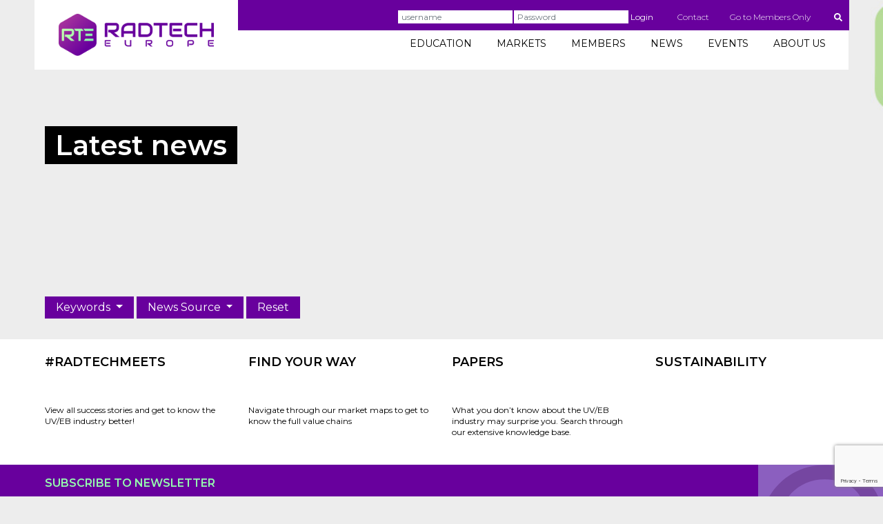

--- FILE ---
content_type: text/html; charset=UTF-8
request_url: https://www.radtech-europe.com/news/latest-news/?filter1=168&filter2=94
body_size: 5085
content:
<!doctype html>
<!--[if IEMobile]><html class="no-js iemobile" lang="en"><![endif]-->
<!--[if lt IE 7 ]><html class="no-js ie6" lang="en"><![endif]-->
<!--[if IE 7 ]><html class="no-js ie7" lang="en"><![endif]-->
<!--[if IE 8 ]><html class="no-js ie8" lang="en"><![endif]-->
<!--[if (gte IE 9)|!(IE)]><!--><html class="no-js" lang="en"><!--<![endif]-->
<head prefix="og: http://ogp.me/ns#">
    <base href="https://radtech-europe.com/" />
<meta charset="utf-8" />
<meta name="viewport" content="width=device-width, initial-scale=1, shrink-to-fit=no">

<title>Latest News - Radtech</title>
<meta name="description" content="Browse or search our news pages for the latest industry news and press releases concerning the adhesive tape industry from Radtech Europe, our member companies, the media, and other affiliated parties." />
<meta name="keywords" content="" />
<meta http-equiv="content-language" content="nl"/>
<meta http-equiv="language" content="nl" />
<meta name="robots" content="index, follow" />
<meta name="copyright" content="Radtech" />
<meta name="generator" content="MODx Revolution" />

<meta property="og:site_name" content="Radtech" />
<meta property="og:title" content="Latest News" />
<meta property="og:description" content="Browse or search our news pages for the latest industry news and press releases concerning the adhesive tape industry from Radtech Europe, our member companies, the media, and other affiliated parties." />
<meta property="og:url" content="https://radtech-europe.com/news/latest-news/" />
<meta property="og:image" content="https://radtech-europe.com/assets/site/img/logo.png" />
<!-- page=3/89 -->
    <link href="https://fonts.googleapis.com/css?family=Montserrat:300,400,600" rel="stylesheet">
<link href='https://fonts.googleapis.com/css?family=Open+Sans:700,600,400,300' rel='stylesheet' type='text/css'>
<link rel="stylesheet" href="https://maxcdn.bootstrapcdn.com/bootstrap/4.0.0/css/bootstrap.min.css" integrity="sha384-Gn5384xqQ1aoWXA+058RXPxPg6fy4IWvTNh0E263XmFcJlSAwiGgFAW/dAiS6JXm" crossorigin="anonymous">

<link rel="stylesheet" href="/assets/site/css/swiper.min.css" type="text/css" media="all" />
<link rel="stylesheet" href="https://pro.fontawesome.com/releases/v5.6.1/css/all.css" integrity="sha384-NJXGk7R+8gWGBdutmr+/d6XDokLwQhF1U3VA7FhvBDlOq7cNdI69z7NQdnXxcF7k" crossorigin="anonymous">
<link href="//cdn-images.mailchimp.com/embedcode/classic-10_7.css" rel="stylesheet" type="text/css">
<link rel="stylesheet" href="/assets/site/css/all.css?version=1769026081" type="text/css" media="all" />

    <script src="/assets/site/js/jquery-3.3.1.min.js"></script>
<script src="/assets/site/js/fontawesome-all.js"></script>
<!-- Google tag (gtag.js) --><script async src=https://www.googletagmanager.com/gtag/js?id=G-4SYXYBY2P3></script>
<script> window.dataLayer = window.dataLayer || []; function gtag(){dataLayer.push(arguments);} gtag('js', new Date()); gtag('config', 'G-4SYXYBY2P3'); </script>

    
</head>
<body class="page_alias_latest-news">
<div class="modal fade " id="productAdded" data-backdrop="static" data-keyboard="false" tabindex="-1" aria-labelledby="productAddedLabel" aria-hidden="true">
    <div class="modal-dialog modal-dialog-centered">
        <div class="modal-content">

            <div class="modal-body product-modal">
                Product has been added to your cart <button type="button" class="btn btn-sm btn-modal" data-dismiss="modal">Close</button>
            </div>

        </div>
    </div>
</div>
<div class="modal fade" id="productRemoved" data-backdrop="static" data-keyboard="false" tabindex="-1" aria-labelledby="productRemovedLabel" aria-hidden="true">
    <div class="modal-dialog modal-dialog-centered">
        <div class="modal-content">

            <div class="modal-body product-modal">
                Product has been removed from your cart <button type="button" class="btn btn-sm btn-modal" data-dismiss="modal">Close</button>
            </div>

        </div>
    </div>
</div>

<!-- Default Header -->
<div class="contact-header" style="background-image: url('uploads/Afbeeldingen/Achtergronden/rte-homebanner.jpg');">
    <header class="header fixed-top">
    <div class="container main-header">
        <div class="row">
            <div class="col-sm-3 logo-holder"><div class="logo"><a href="/" ><img src="/assets/site/img/logo-radtech.png"  class="img-fluid" alt ="Radtech"></a></div>
                <button class="navbar-toggler p-0 border-0" type="button" data-toggle="offcanvas">
                    <span class="navbar-toggler-icon"></span>
                </button>
            </div>
            <div class="col-sm-9 navigation-holder">
                <div class="top-nav row">
					
                    <div class="col top-nav-holder" style="padding: 10px 10px 4px 16px;">
					 <form action="news/latest-news/" class="form-inline" method="post">
    <input class="loginLoginValue" type="hidden" name="service" value="login" />

    <div class="form-group">
        <label for="username" class="sr-only">Username</label>
            <input type="text" class="form-control" id="username" name="username" placeholder="username" value="" tabindex="1400">

    </div>
    <div class="form-group ">
        <label for="password"class="sr-only">Password</label>

            <input type="password" class="form-control" id="password" name="password" placeholder="Password" tabindex="1401">

    </div>
    <span class="loginMessage"></span>
    <button type="submit" class="btn btn-header-login" tabindex="1410">Login</button>
</form>
					  <ul>
					  	<li><a href="contact/">Contact</a></li><li><a href="members-only/">Go to Members Only</a></li>
						<li><a href="general/search-results.html"><i class="fas fa-search"></i></a></li>
						
					  </ul>
					</div>
					
                </div>
                <div class="bottom-nav row">
                    <nav class="navbar  navbar-expand-md ">
					  <div class="offcanvas-collapse navbar-collapse justify-content-end" id="navbarNav">
						  <ul class="navbar-nav"><li  class="nav-item first dropdown">
    <a href="#" title="Education" class="nav-link dropdown-toggle" id="dropdown_947" data-toggle="dropdown" aria-haspopup="true">EDUCATION</a>
    <div class="dropdown-menu" aria-labelledby="dropdown_947">
    
    <a class="dropdown-item" href="education/uvledeb-quick-course/" title="UV(LED)/EB quick course">UV(LED)/EB quick course</a>

<a class="dropdown-item" href="education/meet-the-industry.html" title="Meet the industry">Meet the industry</a>

<a class="dropdown-item" href="education/knowledge-base/" title="Knowledge base">Knowledge base</a>

<a class="dropdown-item" href="education/regulatory-affairs/" title="Regulatory Affairs">Regulatory Affairs</a>



    </div>
</li>

<li  class="nav-item dropdown">
    <a href="#" title="Markets" class="nav-link dropdown-toggle" id="dropdown_78" data-toggle="dropdown" aria-haspopup="true">MARKETS</a>
    <div class="dropdown-menu" aria-labelledby="dropdown_78">
    
    <a class="dropdown-item" href="markets/market-maps.html" title="Market maps">Market maps</a>

<a class="dropdown-item" href="markets/industries/" title="Industries">Industries</a>



    </div>
</li>

<li  class="nav-item dropdown">
    <a href="#" title="Our members" class="nav-link dropdown-toggle" id="dropdown_6" data-toggle="dropdown" aria-haspopup="true">MEMBERS</a>
    <div class="dropdown-menu" aria-labelledby="dropdown_6">
    
    <a class="dropdown-item" href="our-members/find-a-member/" title="Find a Member">Our members</a>

<a class="dropdown-item" href="our-members/member-benefits/" title="Member benefits">Member benefits</a>

<a class="dropdown-item" href="our-members/become-a-member/" title="Become a member">Become a member</a>

<a class="dropdown-item" href="our-members/affiliated-associations.html" title="Affiliated associations">Affiliated associations</a>



    </div>
</li>

<li  class="nav-item dropdown active">
    <a href="#" title="News" class="nav-link dropdown-toggle" id="dropdown_3" data-toggle="dropdown" aria-haspopup="true">NEWS</a>
    <div class="dropdown-menu" aria-labelledby="dropdown_3">
    
    <a class="dropdown-item" href="news/latest-news/" title="Latest News">Latest news</a>

<a class="dropdown-item" href="news/advertising-and-sponsorship/" title="Advertising and sponsorship">Advertising and sponsorship</a>



    </div>
</li>

<li  class="nav-item dropdown">
    <a href="#" title="Events" class="nav-link dropdown-toggle" id="dropdown_5" data-toggle="dropdown" aria-haspopup="true">EVENTS</a>
    <div class="dropdown-menu" aria-labelledby="dropdown_5">
    
    <a class="dropdown-item" href="events/" title="Industry event calendar">Event calendar</a>

<a class="dropdown-item" href="events/rte-conference-and-exhibition/" title="RTE Conference &amp; Exhibition 2025">RTE Conference &amp; Exhibition</a>

<a class="dropdown-item" href="events/rte-seminars/" title="RTE seminars">RTE seminars</a>

<a class="dropdown-item" href="events/rte-innovation-award-competition/" title="RTE innovation award competition">RTE innovation award competition</a>

<a class="dropdown-item" href="events/rte-webinars/" title="RTE webinars">RTE webinars</a>

<a class="dropdown-item" href="events/rte-general-assembly/" title="RTE General Assembly">RTE General Assembly</a>



    </div>
</li>

<li  class="nav-item last dropdown">
    <a href="#" title="About us" class="nav-link dropdown-toggle" id="dropdown_179" data-toggle="dropdown" aria-haspopup="true">ABOUT US</a>
    <div class="dropdown-menu" aria-labelledby="dropdown_179">
    
    <a class="dropdown-item" href="about-us/the-association/" title="The association">The association</a>

<a class="dropdown-item" href="about-us/our-committees.html" title="Our committees">Our committees</a>

<a class="dropdown-item" href="about-us/our-working-groups.html" title="Our working groups">Our working groups</a>

<a class="dropdown-item" href="about-us/the-secretariat.html" title="The Secretariat">The Secretariat</a>



    </div>
</li>

</ul>
					  </div>
                    </nav>
                </div>
            </div>
        </div>
    </div>
</header>
    <div class="container">
        <div class="row header-text">
            <div class="header-text-block">
                <h1>Latest news</h1>
            </div>

        </div>
    </div>
</div>


<section class="news-overview-holder ">
    <div class="content-block container has-image">
        <section class="filter-holder">
    <div class="filter-block container">

        <div class="filter-row">
            <div class="btn-group btn-filter">
                <button type="button" class="btn btn-default  dropdown-toggle" data-toggle="dropdown" aria-haspopup="true" aria-expanded="false">
                    Keywords


                </button>
                <div class="dropdown-menu">
                    <a class="dropdown-item " href="news/latest-news/?filter1=172&filter2=94">Acquisition</a>
<a class="dropdown-item " href="news/latest-news/?filter1=163&filter2=94">Chemistry</a>
<a class="dropdown-item " href="news/latest-news/?filter1=44&filter2=94">Coatings/Applications</a>
<a class="dropdown-item " href="news/latest-news/?filter1=43&filter2=94">Conferences/Events</a>
<a class="dropdown-item " href="news/latest-news/?filter1=168&filter2=94">Formulation</a>
<a class="dropdown-item " href="news/latest-news/?filter1=164&filter2=94">General</a>
<a class="dropdown-item " href="news/latest-news/?filter1=177&filter2=94">Market Information</a>
<a class="dropdown-item " href="news/latest-news/?filter1=165&filter2=94">New Developments</a>
<a class="dropdown-item " href="news/latest-news/?filter1=171&filter2=94">People</a>
<a class="dropdown-item " href="news/latest-news/?filter1=167&filter2=94">Photochemistry/Photoinitiators</a>
<a class="dropdown-item " href="news/latest-news/?filter1=166&filter2=94">Raw Materials</a>
<a class="dropdown-item " href="news/latest-news/?filter1=169&filter2=94">Sustainability</a>

                </div>
            </div>
            <div class="btn-group btn-filter">
                <button type="button" class="btn btn-default  dropdown-toggle" data-toggle="dropdown" aria-haspopup="true" aria-expanded="false">
                    News Source


                </button>
                <div class="dropdown-menu">
                    <a class="dropdown-item " href="news/latest-news/?filter2=95&filter1=168">Industry News</a>
<a class="dropdown-item " href="news/latest-news/?filter2=175&filter1=168">Member News</a>
<a class="dropdown-item " href="news/latest-news/?filter2=574&filter1=168">Press Releases</a>
<a class="dropdown-item " href="news/latest-news/?filter2=94&filter1=168">Radtech Europe General News</a>
                </div>
            </div>

            <div class="btn-group btn-filter">
                <a  href="news/latest-news/" class="btn btn-default">
                    Reset


                </a>

            </div>

        </div>
</section><div class="card-deck news"></div>

    </div>
</section>
<footer class="footer">
    <section class="footer-top">
        <div class="container">
		  <div class="row">
			<div class="col-md-3 col-sm-6">
			  <h3 class="footer-title">#radtechmeets</h3>
			  <ul class="footer-nav"><li><a href="education/meet-the-industry.html">View all success stories and get to know the UV/EB industry better!</a></li>
			  </ul>
			</div>
			<div class="col-md-3 col-sm-6">
			  <h3 class="footer-title">Find your way</h3>
			  <ul class="footer-nav"><li><a href="markets/market-maps.html">Navigate through our market maps to get to know the full value chains</a></li>
			  </ul>
			</div>
			<div class="col-md-3 col-sm-6">
			  <h3 class="footer-title">Papers</h3>
			  <ul class="footer-nav"><li><a href="education/knowledge-base/">What you don’t know about the UV/EB industry may surprise you. Search through our extensive knowledge base.</a></li>
			  </ul>
			</div>
			<div class="col-md-3 col-sm-6">
			  <h3 class="footer-title">Sustainability</h3>
			  <ul class="footer-nav"><a href="https://www.youtube.com/watch?v=R4FfiwcHVq0" target="_blank"><img src="uploads/Afbeeldingen/footer-video.png" alt=""></a>
			  </ul>
			</div>
		  </div>
        </div>
    </section>
    <section class="footer-middle">
        <div class="container">
            

<div class="newsletter">
    <div class="row">

        <div class="col-sm-12 newsletter-content">
            <h3>Subscribe to newsletter</h3>
            

            <section class="newsletterHolder">

                
                <div class="newsletterForm" id="newsletterForm">
                    <form class="form-vertical" action="news/latest-news/?#newsletterForm" method="post" id="newsletter">
					<script src="https://www.google.com/recaptcha/api.js?render=6LcCchAbAAAAAMIAuuhAh-IP7a39n_30J3_k2NGg&hl=en"></script>
<input type="hidden" name="token-2">
<input type="hidden" name="action-2" value="newslatestnews">
<script>
    grecaptcha.ready(function() {
        grecaptcha.execute('6LcCchAbAAAAAMIAuuhAh-IP7a39n_30J3_k2NGg', {action: 'newslatestnews'}).then(function(token) {
            document.querySelector('[name="token-2"]').value = token;
        });
    });
</script>

                        <input type="hidden" name="newsletter_trigger" value="do"/>
                        <input type="hidden" name="inputChecker" value="" />
                        <input type="hidden" name="optin" value="0" />
                        <!-- <input type="hidden" name="nospam:blank" value="" /> -->
                        <div class="control-group">
                            <div class="controls">
                                <input type="email" class=" form-control newsletter-input" id="inputEmail"  placeholder="Enter your E-mail address" name="email" tabindex="10000000" value="">
                            </div>
                        </div>
                        <div class="form-group agree">
                            <div class="controls"><input type="checkbox" tabindex="10000002" name="privacy[]" value="Yes"   > I agree with the <a href="general/privacy-policy.html" target="_blank">privacy policy</a> <span class="requiredLabel">*</span></div>

                        </div>
                        <div class="newsletter-button">
                            <button type="submit" name="newsletterSubmit" class="btn btn-default" tabindex="10000003">Subscribe</button>


                        </div>
                    </form>
                </div>
            </section>

            
        </div>
    </div>
</div>


        </div>
    </section>
    <section class="footer-bottom">
        <div class="container">
            <div class="row footer-address">
    			<div class="col-12">
			        <span>View all success stories and get to know the UV/EB industry better!</span>
			    </div>
			</div>
            <div class="row footer-navigation">
			<div class="col-12">
			  <ul class="nav" >
				<li class="nav-item"><a class="nav-link" href="tel:mail@radtech-europe.com">E-mail us</a><span class="dot">&bull;</span></li>
				<li class="nav-item"><a class="nav-link" href="tel:0031703123920">Call us</a><span class="dot">&bull;</span></li>
				<li class="nav-item"><a class="nav-link" href="general/privacy-policy.html">Privacy policy</a><span class="dot">&bull;</span></li><li class="nav-item"><a class="nav-link" href="general/disclaimer.html">Disclaimer</a><span class="dot">&bull;</span></li>
			  </ul>
			</div>
		</div>
        </div>
    </section>
</footer>

<script src="https://cdnjs.cloudflare.com/ajax/libs/popper.js/1.12.9/umd/popper.min.js" integrity="sha384-ApNbgh9B+Y1QKtv3Rn7W3mgPxhU9K/ScQsAP7hUibX39j7fakFPskvXusvfa0b4Q" crossorigin="anonymous"></script>
<script src="https://maxcdn.bootstrapcdn.com/bootstrap/4.0.0/js/bootstrap.min.js" integrity="sha384-JZR6Spejh4U02d8jOt6vLEHfe/JQGiRRSQQxSfFWpi1MquVdAyjUar5+76PVCmYl" crossorigin="anonymous"></script>
<script src="https://cdnjs.cloudflare.com/ajax/libs/1000hz-bootstrap-validator/0.11.9/validator.min.js" crossorigin="anonymous"></script>
<script src="/assets/site/js/vendor/swiper.min.js"></script>
<script src="/assets/site/js/scripts0001.js?version=1769026081"></script>

<!-- Go to www.addthis.com/dashboard to customize your tools -->
<!-- <script type="text/javascript" src="//s7.addthis.com/js/300/addthis_widget.js#pubid=ra-5ae16d41b76cb6c6"></script>

<script type='text/javascript' src='//s3.amazonaws.com/downloads.mailchimp.com/js/mc-validate.js'></script>
<script type='text/javascript'>(function ($){window.fnames = new Array(); window.ftypes = new Array();fnames[0]='EMAIL';ftypes[0]='email';fnames[1]='FNAME';ftypes[1]='text';fnames[2]='LNAME';ftypes[2]='text';fnames[5]='MMERGE5';ftypes[5]='text';}(jQuery));
    var $mcj = jQuery.noConflict(true);</script>
-->
<!--End mc_embed_signup-->

</body>
</html>

--- FILE ---
content_type: text/html; charset=utf-8
request_url: https://www.google.com/recaptcha/api2/anchor?ar=1&k=6LcCchAbAAAAAMIAuuhAh-IP7a39n_30J3_k2NGg&co=aHR0cHM6Ly93d3cucmFkdGVjaC1ldXJvcGUuY29tOjQ0Mw..&hl=en&v=PoyoqOPhxBO7pBk68S4YbpHZ&size=invisible&anchor-ms=20000&execute-ms=30000&cb=18m5iq5yoe1n
body_size: 48588
content:
<!DOCTYPE HTML><html dir="ltr" lang="en"><head><meta http-equiv="Content-Type" content="text/html; charset=UTF-8">
<meta http-equiv="X-UA-Compatible" content="IE=edge">
<title>reCAPTCHA</title>
<style type="text/css">
/* cyrillic-ext */
@font-face {
  font-family: 'Roboto';
  font-style: normal;
  font-weight: 400;
  font-stretch: 100%;
  src: url(//fonts.gstatic.com/s/roboto/v48/KFO7CnqEu92Fr1ME7kSn66aGLdTylUAMa3GUBHMdazTgWw.woff2) format('woff2');
  unicode-range: U+0460-052F, U+1C80-1C8A, U+20B4, U+2DE0-2DFF, U+A640-A69F, U+FE2E-FE2F;
}
/* cyrillic */
@font-face {
  font-family: 'Roboto';
  font-style: normal;
  font-weight: 400;
  font-stretch: 100%;
  src: url(//fonts.gstatic.com/s/roboto/v48/KFO7CnqEu92Fr1ME7kSn66aGLdTylUAMa3iUBHMdazTgWw.woff2) format('woff2');
  unicode-range: U+0301, U+0400-045F, U+0490-0491, U+04B0-04B1, U+2116;
}
/* greek-ext */
@font-face {
  font-family: 'Roboto';
  font-style: normal;
  font-weight: 400;
  font-stretch: 100%;
  src: url(//fonts.gstatic.com/s/roboto/v48/KFO7CnqEu92Fr1ME7kSn66aGLdTylUAMa3CUBHMdazTgWw.woff2) format('woff2');
  unicode-range: U+1F00-1FFF;
}
/* greek */
@font-face {
  font-family: 'Roboto';
  font-style: normal;
  font-weight: 400;
  font-stretch: 100%;
  src: url(//fonts.gstatic.com/s/roboto/v48/KFO7CnqEu92Fr1ME7kSn66aGLdTylUAMa3-UBHMdazTgWw.woff2) format('woff2');
  unicode-range: U+0370-0377, U+037A-037F, U+0384-038A, U+038C, U+038E-03A1, U+03A3-03FF;
}
/* math */
@font-face {
  font-family: 'Roboto';
  font-style: normal;
  font-weight: 400;
  font-stretch: 100%;
  src: url(//fonts.gstatic.com/s/roboto/v48/KFO7CnqEu92Fr1ME7kSn66aGLdTylUAMawCUBHMdazTgWw.woff2) format('woff2');
  unicode-range: U+0302-0303, U+0305, U+0307-0308, U+0310, U+0312, U+0315, U+031A, U+0326-0327, U+032C, U+032F-0330, U+0332-0333, U+0338, U+033A, U+0346, U+034D, U+0391-03A1, U+03A3-03A9, U+03B1-03C9, U+03D1, U+03D5-03D6, U+03F0-03F1, U+03F4-03F5, U+2016-2017, U+2034-2038, U+203C, U+2040, U+2043, U+2047, U+2050, U+2057, U+205F, U+2070-2071, U+2074-208E, U+2090-209C, U+20D0-20DC, U+20E1, U+20E5-20EF, U+2100-2112, U+2114-2115, U+2117-2121, U+2123-214F, U+2190, U+2192, U+2194-21AE, U+21B0-21E5, U+21F1-21F2, U+21F4-2211, U+2213-2214, U+2216-22FF, U+2308-230B, U+2310, U+2319, U+231C-2321, U+2336-237A, U+237C, U+2395, U+239B-23B7, U+23D0, U+23DC-23E1, U+2474-2475, U+25AF, U+25B3, U+25B7, U+25BD, U+25C1, U+25CA, U+25CC, U+25FB, U+266D-266F, U+27C0-27FF, U+2900-2AFF, U+2B0E-2B11, U+2B30-2B4C, U+2BFE, U+3030, U+FF5B, U+FF5D, U+1D400-1D7FF, U+1EE00-1EEFF;
}
/* symbols */
@font-face {
  font-family: 'Roboto';
  font-style: normal;
  font-weight: 400;
  font-stretch: 100%;
  src: url(//fonts.gstatic.com/s/roboto/v48/KFO7CnqEu92Fr1ME7kSn66aGLdTylUAMaxKUBHMdazTgWw.woff2) format('woff2');
  unicode-range: U+0001-000C, U+000E-001F, U+007F-009F, U+20DD-20E0, U+20E2-20E4, U+2150-218F, U+2190, U+2192, U+2194-2199, U+21AF, U+21E6-21F0, U+21F3, U+2218-2219, U+2299, U+22C4-22C6, U+2300-243F, U+2440-244A, U+2460-24FF, U+25A0-27BF, U+2800-28FF, U+2921-2922, U+2981, U+29BF, U+29EB, U+2B00-2BFF, U+4DC0-4DFF, U+FFF9-FFFB, U+10140-1018E, U+10190-1019C, U+101A0, U+101D0-101FD, U+102E0-102FB, U+10E60-10E7E, U+1D2C0-1D2D3, U+1D2E0-1D37F, U+1F000-1F0FF, U+1F100-1F1AD, U+1F1E6-1F1FF, U+1F30D-1F30F, U+1F315, U+1F31C, U+1F31E, U+1F320-1F32C, U+1F336, U+1F378, U+1F37D, U+1F382, U+1F393-1F39F, U+1F3A7-1F3A8, U+1F3AC-1F3AF, U+1F3C2, U+1F3C4-1F3C6, U+1F3CA-1F3CE, U+1F3D4-1F3E0, U+1F3ED, U+1F3F1-1F3F3, U+1F3F5-1F3F7, U+1F408, U+1F415, U+1F41F, U+1F426, U+1F43F, U+1F441-1F442, U+1F444, U+1F446-1F449, U+1F44C-1F44E, U+1F453, U+1F46A, U+1F47D, U+1F4A3, U+1F4B0, U+1F4B3, U+1F4B9, U+1F4BB, U+1F4BF, U+1F4C8-1F4CB, U+1F4D6, U+1F4DA, U+1F4DF, U+1F4E3-1F4E6, U+1F4EA-1F4ED, U+1F4F7, U+1F4F9-1F4FB, U+1F4FD-1F4FE, U+1F503, U+1F507-1F50B, U+1F50D, U+1F512-1F513, U+1F53E-1F54A, U+1F54F-1F5FA, U+1F610, U+1F650-1F67F, U+1F687, U+1F68D, U+1F691, U+1F694, U+1F698, U+1F6AD, U+1F6B2, U+1F6B9-1F6BA, U+1F6BC, U+1F6C6-1F6CF, U+1F6D3-1F6D7, U+1F6E0-1F6EA, U+1F6F0-1F6F3, U+1F6F7-1F6FC, U+1F700-1F7FF, U+1F800-1F80B, U+1F810-1F847, U+1F850-1F859, U+1F860-1F887, U+1F890-1F8AD, U+1F8B0-1F8BB, U+1F8C0-1F8C1, U+1F900-1F90B, U+1F93B, U+1F946, U+1F984, U+1F996, U+1F9E9, U+1FA00-1FA6F, U+1FA70-1FA7C, U+1FA80-1FA89, U+1FA8F-1FAC6, U+1FACE-1FADC, U+1FADF-1FAE9, U+1FAF0-1FAF8, U+1FB00-1FBFF;
}
/* vietnamese */
@font-face {
  font-family: 'Roboto';
  font-style: normal;
  font-weight: 400;
  font-stretch: 100%;
  src: url(//fonts.gstatic.com/s/roboto/v48/KFO7CnqEu92Fr1ME7kSn66aGLdTylUAMa3OUBHMdazTgWw.woff2) format('woff2');
  unicode-range: U+0102-0103, U+0110-0111, U+0128-0129, U+0168-0169, U+01A0-01A1, U+01AF-01B0, U+0300-0301, U+0303-0304, U+0308-0309, U+0323, U+0329, U+1EA0-1EF9, U+20AB;
}
/* latin-ext */
@font-face {
  font-family: 'Roboto';
  font-style: normal;
  font-weight: 400;
  font-stretch: 100%;
  src: url(//fonts.gstatic.com/s/roboto/v48/KFO7CnqEu92Fr1ME7kSn66aGLdTylUAMa3KUBHMdazTgWw.woff2) format('woff2');
  unicode-range: U+0100-02BA, U+02BD-02C5, U+02C7-02CC, U+02CE-02D7, U+02DD-02FF, U+0304, U+0308, U+0329, U+1D00-1DBF, U+1E00-1E9F, U+1EF2-1EFF, U+2020, U+20A0-20AB, U+20AD-20C0, U+2113, U+2C60-2C7F, U+A720-A7FF;
}
/* latin */
@font-face {
  font-family: 'Roboto';
  font-style: normal;
  font-weight: 400;
  font-stretch: 100%;
  src: url(//fonts.gstatic.com/s/roboto/v48/KFO7CnqEu92Fr1ME7kSn66aGLdTylUAMa3yUBHMdazQ.woff2) format('woff2');
  unicode-range: U+0000-00FF, U+0131, U+0152-0153, U+02BB-02BC, U+02C6, U+02DA, U+02DC, U+0304, U+0308, U+0329, U+2000-206F, U+20AC, U+2122, U+2191, U+2193, U+2212, U+2215, U+FEFF, U+FFFD;
}
/* cyrillic-ext */
@font-face {
  font-family: 'Roboto';
  font-style: normal;
  font-weight: 500;
  font-stretch: 100%;
  src: url(//fonts.gstatic.com/s/roboto/v48/KFO7CnqEu92Fr1ME7kSn66aGLdTylUAMa3GUBHMdazTgWw.woff2) format('woff2');
  unicode-range: U+0460-052F, U+1C80-1C8A, U+20B4, U+2DE0-2DFF, U+A640-A69F, U+FE2E-FE2F;
}
/* cyrillic */
@font-face {
  font-family: 'Roboto';
  font-style: normal;
  font-weight: 500;
  font-stretch: 100%;
  src: url(//fonts.gstatic.com/s/roboto/v48/KFO7CnqEu92Fr1ME7kSn66aGLdTylUAMa3iUBHMdazTgWw.woff2) format('woff2');
  unicode-range: U+0301, U+0400-045F, U+0490-0491, U+04B0-04B1, U+2116;
}
/* greek-ext */
@font-face {
  font-family: 'Roboto';
  font-style: normal;
  font-weight: 500;
  font-stretch: 100%;
  src: url(//fonts.gstatic.com/s/roboto/v48/KFO7CnqEu92Fr1ME7kSn66aGLdTylUAMa3CUBHMdazTgWw.woff2) format('woff2');
  unicode-range: U+1F00-1FFF;
}
/* greek */
@font-face {
  font-family: 'Roboto';
  font-style: normal;
  font-weight: 500;
  font-stretch: 100%;
  src: url(//fonts.gstatic.com/s/roboto/v48/KFO7CnqEu92Fr1ME7kSn66aGLdTylUAMa3-UBHMdazTgWw.woff2) format('woff2');
  unicode-range: U+0370-0377, U+037A-037F, U+0384-038A, U+038C, U+038E-03A1, U+03A3-03FF;
}
/* math */
@font-face {
  font-family: 'Roboto';
  font-style: normal;
  font-weight: 500;
  font-stretch: 100%;
  src: url(//fonts.gstatic.com/s/roboto/v48/KFO7CnqEu92Fr1ME7kSn66aGLdTylUAMawCUBHMdazTgWw.woff2) format('woff2');
  unicode-range: U+0302-0303, U+0305, U+0307-0308, U+0310, U+0312, U+0315, U+031A, U+0326-0327, U+032C, U+032F-0330, U+0332-0333, U+0338, U+033A, U+0346, U+034D, U+0391-03A1, U+03A3-03A9, U+03B1-03C9, U+03D1, U+03D5-03D6, U+03F0-03F1, U+03F4-03F5, U+2016-2017, U+2034-2038, U+203C, U+2040, U+2043, U+2047, U+2050, U+2057, U+205F, U+2070-2071, U+2074-208E, U+2090-209C, U+20D0-20DC, U+20E1, U+20E5-20EF, U+2100-2112, U+2114-2115, U+2117-2121, U+2123-214F, U+2190, U+2192, U+2194-21AE, U+21B0-21E5, U+21F1-21F2, U+21F4-2211, U+2213-2214, U+2216-22FF, U+2308-230B, U+2310, U+2319, U+231C-2321, U+2336-237A, U+237C, U+2395, U+239B-23B7, U+23D0, U+23DC-23E1, U+2474-2475, U+25AF, U+25B3, U+25B7, U+25BD, U+25C1, U+25CA, U+25CC, U+25FB, U+266D-266F, U+27C0-27FF, U+2900-2AFF, U+2B0E-2B11, U+2B30-2B4C, U+2BFE, U+3030, U+FF5B, U+FF5D, U+1D400-1D7FF, U+1EE00-1EEFF;
}
/* symbols */
@font-face {
  font-family: 'Roboto';
  font-style: normal;
  font-weight: 500;
  font-stretch: 100%;
  src: url(//fonts.gstatic.com/s/roboto/v48/KFO7CnqEu92Fr1ME7kSn66aGLdTylUAMaxKUBHMdazTgWw.woff2) format('woff2');
  unicode-range: U+0001-000C, U+000E-001F, U+007F-009F, U+20DD-20E0, U+20E2-20E4, U+2150-218F, U+2190, U+2192, U+2194-2199, U+21AF, U+21E6-21F0, U+21F3, U+2218-2219, U+2299, U+22C4-22C6, U+2300-243F, U+2440-244A, U+2460-24FF, U+25A0-27BF, U+2800-28FF, U+2921-2922, U+2981, U+29BF, U+29EB, U+2B00-2BFF, U+4DC0-4DFF, U+FFF9-FFFB, U+10140-1018E, U+10190-1019C, U+101A0, U+101D0-101FD, U+102E0-102FB, U+10E60-10E7E, U+1D2C0-1D2D3, U+1D2E0-1D37F, U+1F000-1F0FF, U+1F100-1F1AD, U+1F1E6-1F1FF, U+1F30D-1F30F, U+1F315, U+1F31C, U+1F31E, U+1F320-1F32C, U+1F336, U+1F378, U+1F37D, U+1F382, U+1F393-1F39F, U+1F3A7-1F3A8, U+1F3AC-1F3AF, U+1F3C2, U+1F3C4-1F3C6, U+1F3CA-1F3CE, U+1F3D4-1F3E0, U+1F3ED, U+1F3F1-1F3F3, U+1F3F5-1F3F7, U+1F408, U+1F415, U+1F41F, U+1F426, U+1F43F, U+1F441-1F442, U+1F444, U+1F446-1F449, U+1F44C-1F44E, U+1F453, U+1F46A, U+1F47D, U+1F4A3, U+1F4B0, U+1F4B3, U+1F4B9, U+1F4BB, U+1F4BF, U+1F4C8-1F4CB, U+1F4D6, U+1F4DA, U+1F4DF, U+1F4E3-1F4E6, U+1F4EA-1F4ED, U+1F4F7, U+1F4F9-1F4FB, U+1F4FD-1F4FE, U+1F503, U+1F507-1F50B, U+1F50D, U+1F512-1F513, U+1F53E-1F54A, U+1F54F-1F5FA, U+1F610, U+1F650-1F67F, U+1F687, U+1F68D, U+1F691, U+1F694, U+1F698, U+1F6AD, U+1F6B2, U+1F6B9-1F6BA, U+1F6BC, U+1F6C6-1F6CF, U+1F6D3-1F6D7, U+1F6E0-1F6EA, U+1F6F0-1F6F3, U+1F6F7-1F6FC, U+1F700-1F7FF, U+1F800-1F80B, U+1F810-1F847, U+1F850-1F859, U+1F860-1F887, U+1F890-1F8AD, U+1F8B0-1F8BB, U+1F8C0-1F8C1, U+1F900-1F90B, U+1F93B, U+1F946, U+1F984, U+1F996, U+1F9E9, U+1FA00-1FA6F, U+1FA70-1FA7C, U+1FA80-1FA89, U+1FA8F-1FAC6, U+1FACE-1FADC, U+1FADF-1FAE9, U+1FAF0-1FAF8, U+1FB00-1FBFF;
}
/* vietnamese */
@font-face {
  font-family: 'Roboto';
  font-style: normal;
  font-weight: 500;
  font-stretch: 100%;
  src: url(//fonts.gstatic.com/s/roboto/v48/KFO7CnqEu92Fr1ME7kSn66aGLdTylUAMa3OUBHMdazTgWw.woff2) format('woff2');
  unicode-range: U+0102-0103, U+0110-0111, U+0128-0129, U+0168-0169, U+01A0-01A1, U+01AF-01B0, U+0300-0301, U+0303-0304, U+0308-0309, U+0323, U+0329, U+1EA0-1EF9, U+20AB;
}
/* latin-ext */
@font-face {
  font-family: 'Roboto';
  font-style: normal;
  font-weight: 500;
  font-stretch: 100%;
  src: url(//fonts.gstatic.com/s/roboto/v48/KFO7CnqEu92Fr1ME7kSn66aGLdTylUAMa3KUBHMdazTgWw.woff2) format('woff2');
  unicode-range: U+0100-02BA, U+02BD-02C5, U+02C7-02CC, U+02CE-02D7, U+02DD-02FF, U+0304, U+0308, U+0329, U+1D00-1DBF, U+1E00-1E9F, U+1EF2-1EFF, U+2020, U+20A0-20AB, U+20AD-20C0, U+2113, U+2C60-2C7F, U+A720-A7FF;
}
/* latin */
@font-face {
  font-family: 'Roboto';
  font-style: normal;
  font-weight: 500;
  font-stretch: 100%;
  src: url(//fonts.gstatic.com/s/roboto/v48/KFO7CnqEu92Fr1ME7kSn66aGLdTylUAMa3yUBHMdazQ.woff2) format('woff2');
  unicode-range: U+0000-00FF, U+0131, U+0152-0153, U+02BB-02BC, U+02C6, U+02DA, U+02DC, U+0304, U+0308, U+0329, U+2000-206F, U+20AC, U+2122, U+2191, U+2193, U+2212, U+2215, U+FEFF, U+FFFD;
}
/* cyrillic-ext */
@font-face {
  font-family: 'Roboto';
  font-style: normal;
  font-weight: 900;
  font-stretch: 100%;
  src: url(//fonts.gstatic.com/s/roboto/v48/KFO7CnqEu92Fr1ME7kSn66aGLdTylUAMa3GUBHMdazTgWw.woff2) format('woff2');
  unicode-range: U+0460-052F, U+1C80-1C8A, U+20B4, U+2DE0-2DFF, U+A640-A69F, U+FE2E-FE2F;
}
/* cyrillic */
@font-face {
  font-family: 'Roboto';
  font-style: normal;
  font-weight: 900;
  font-stretch: 100%;
  src: url(//fonts.gstatic.com/s/roboto/v48/KFO7CnqEu92Fr1ME7kSn66aGLdTylUAMa3iUBHMdazTgWw.woff2) format('woff2');
  unicode-range: U+0301, U+0400-045F, U+0490-0491, U+04B0-04B1, U+2116;
}
/* greek-ext */
@font-face {
  font-family: 'Roboto';
  font-style: normal;
  font-weight: 900;
  font-stretch: 100%;
  src: url(//fonts.gstatic.com/s/roboto/v48/KFO7CnqEu92Fr1ME7kSn66aGLdTylUAMa3CUBHMdazTgWw.woff2) format('woff2');
  unicode-range: U+1F00-1FFF;
}
/* greek */
@font-face {
  font-family: 'Roboto';
  font-style: normal;
  font-weight: 900;
  font-stretch: 100%;
  src: url(//fonts.gstatic.com/s/roboto/v48/KFO7CnqEu92Fr1ME7kSn66aGLdTylUAMa3-UBHMdazTgWw.woff2) format('woff2');
  unicode-range: U+0370-0377, U+037A-037F, U+0384-038A, U+038C, U+038E-03A1, U+03A3-03FF;
}
/* math */
@font-face {
  font-family: 'Roboto';
  font-style: normal;
  font-weight: 900;
  font-stretch: 100%;
  src: url(//fonts.gstatic.com/s/roboto/v48/KFO7CnqEu92Fr1ME7kSn66aGLdTylUAMawCUBHMdazTgWw.woff2) format('woff2');
  unicode-range: U+0302-0303, U+0305, U+0307-0308, U+0310, U+0312, U+0315, U+031A, U+0326-0327, U+032C, U+032F-0330, U+0332-0333, U+0338, U+033A, U+0346, U+034D, U+0391-03A1, U+03A3-03A9, U+03B1-03C9, U+03D1, U+03D5-03D6, U+03F0-03F1, U+03F4-03F5, U+2016-2017, U+2034-2038, U+203C, U+2040, U+2043, U+2047, U+2050, U+2057, U+205F, U+2070-2071, U+2074-208E, U+2090-209C, U+20D0-20DC, U+20E1, U+20E5-20EF, U+2100-2112, U+2114-2115, U+2117-2121, U+2123-214F, U+2190, U+2192, U+2194-21AE, U+21B0-21E5, U+21F1-21F2, U+21F4-2211, U+2213-2214, U+2216-22FF, U+2308-230B, U+2310, U+2319, U+231C-2321, U+2336-237A, U+237C, U+2395, U+239B-23B7, U+23D0, U+23DC-23E1, U+2474-2475, U+25AF, U+25B3, U+25B7, U+25BD, U+25C1, U+25CA, U+25CC, U+25FB, U+266D-266F, U+27C0-27FF, U+2900-2AFF, U+2B0E-2B11, U+2B30-2B4C, U+2BFE, U+3030, U+FF5B, U+FF5D, U+1D400-1D7FF, U+1EE00-1EEFF;
}
/* symbols */
@font-face {
  font-family: 'Roboto';
  font-style: normal;
  font-weight: 900;
  font-stretch: 100%;
  src: url(//fonts.gstatic.com/s/roboto/v48/KFO7CnqEu92Fr1ME7kSn66aGLdTylUAMaxKUBHMdazTgWw.woff2) format('woff2');
  unicode-range: U+0001-000C, U+000E-001F, U+007F-009F, U+20DD-20E0, U+20E2-20E4, U+2150-218F, U+2190, U+2192, U+2194-2199, U+21AF, U+21E6-21F0, U+21F3, U+2218-2219, U+2299, U+22C4-22C6, U+2300-243F, U+2440-244A, U+2460-24FF, U+25A0-27BF, U+2800-28FF, U+2921-2922, U+2981, U+29BF, U+29EB, U+2B00-2BFF, U+4DC0-4DFF, U+FFF9-FFFB, U+10140-1018E, U+10190-1019C, U+101A0, U+101D0-101FD, U+102E0-102FB, U+10E60-10E7E, U+1D2C0-1D2D3, U+1D2E0-1D37F, U+1F000-1F0FF, U+1F100-1F1AD, U+1F1E6-1F1FF, U+1F30D-1F30F, U+1F315, U+1F31C, U+1F31E, U+1F320-1F32C, U+1F336, U+1F378, U+1F37D, U+1F382, U+1F393-1F39F, U+1F3A7-1F3A8, U+1F3AC-1F3AF, U+1F3C2, U+1F3C4-1F3C6, U+1F3CA-1F3CE, U+1F3D4-1F3E0, U+1F3ED, U+1F3F1-1F3F3, U+1F3F5-1F3F7, U+1F408, U+1F415, U+1F41F, U+1F426, U+1F43F, U+1F441-1F442, U+1F444, U+1F446-1F449, U+1F44C-1F44E, U+1F453, U+1F46A, U+1F47D, U+1F4A3, U+1F4B0, U+1F4B3, U+1F4B9, U+1F4BB, U+1F4BF, U+1F4C8-1F4CB, U+1F4D6, U+1F4DA, U+1F4DF, U+1F4E3-1F4E6, U+1F4EA-1F4ED, U+1F4F7, U+1F4F9-1F4FB, U+1F4FD-1F4FE, U+1F503, U+1F507-1F50B, U+1F50D, U+1F512-1F513, U+1F53E-1F54A, U+1F54F-1F5FA, U+1F610, U+1F650-1F67F, U+1F687, U+1F68D, U+1F691, U+1F694, U+1F698, U+1F6AD, U+1F6B2, U+1F6B9-1F6BA, U+1F6BC, U+1F6C6-1F6CF, U+1F6D3-1F6D7, U+1F6E0-1F6EA, U+1F6F0-1F6F3, U+1F6F7-1F6FC, U+1F700-1F7FF, U+1F800-1F80B, U+1F810-1F847, U+1F850-1F859, U+1F860-1F887, U+1F890-1F8AD, U+1F8B0-1F8BB, U+1F8C0-1F8C1, U+1F900-1F90B, U+1F93B, U+1F946, U+1F984, U+1F996, U+1F9E9, U+1FA00-1FA6F, U+1FA70-1FA7C, U+1FA80-1FA89, U+1FA8F-1FAC6, U+1FACE-1FADC, U+1FADF-1FAE9, U+1FAF0-1FAF8, U+1FB00-1FBFF;
}
/* vietnamese */
@font-face {
  font-family: 'Roboto';
  font-style: normal;
  font-weight: 900;
  font-stretch: 100%;
  src: url(//fonts.gstatic.com/s/roboto/v48/KFO7CnqEu92Fr1ME7kSn66aGLdTylUAMa3OUBHMdazTgWw.woff2) format('woff2');
  unicode-range: U+0102-0103, U+0110-0111, U+0128-0129, U+0168-0169, U+01A0-01A1, U+01AF-01B0, U+0300-0301, U+0303-0304, U+0308-0309, U+0323, U+0329, U+1EA0-1EF9, U+20AB;
}
/* latin-ext */
@font-face {
  font-family: 'Roboto';
  font-style: normal;
  font-weight: 900;
  font-stretch: 100%;
  src: url(//fonts.gstatic.com/s/roboto/v48/KFO7CnqEu92Fr1ME7kSn66aGLdTylUAMa3KUBHMdazTgWw.woff2) format('woff2');
  unicode-range: U+0100-02BA, U+02BD-02C5, U+02C7-02CC, U+02CE-02D7, U+02DD-02FF, U+0304, U+0308, U+0329, U+1D00-1DBF, U+1E00-1E9F, U+1EF2-1EFF, U+2020, U+20A0-20AB, U+20AD-20C0, U+2113, U+2C60-2C7F, U+A720-A7FF;
}
/* latin */
@font-face {
  font-family: 'Roboto';
  font-style: normal;
  font-weight: 900;
  font-stretch: 100%;
  src: url(//fonts.gstatic.com/s/roboto/v48/KFO7CnqEu92Fr1ME7kSn66aGLdTylUAMa3yUBHMdazQ.woff2) format('woff2');
  unicode-range: U+0000-00FF, U+0131, U+0152-0153, U+02BB-02BC, U+02C6, U+02DA, U+02DC, U+0304, U+0308, U+0329, U+2000-206F, U+20AC, U+2122, U+2191, U+2193, U+2212, U+2215, U+FEFF, U+FFFD;
}

</style>
<link rel="stylesheet" type="text/css" href="https://www.gstatic.com/recaptcha/releases/PoyoqOPhxBO7pBk68S4YbpHZ/styles__ltr.css">
<script nonce="WiBWRhIXuyr-8rZsQmmNLg" type="text/javascript">window['__recaptcha_api'] = 'https://www.google.com/recaptcha/api2/';</script>
<script type="text/javascript" src="https://www.gstatic.com/recaptcha/releases/PoyoqOPhxBO7pBk68S4YbpHZ/recaptcha__en.js" nonce="WiBWRhIXuyr-8rZsQmmNLg">
      
    </script></head>
<body><div id="rc-anchor-alert" class="rc-anchor-alert"></div>
<input type="hidden" id="recaptcha-token" value="[base64]">
<script type="text/javascript" nonce="WiBWRhIXuyr-8rZsQmmNLg">
      recaptcha.anchor.Main.init("[\x22ainput\x22,[\x22bgdata\x22,\x22\x22,\[base64]/[base64]/[base64]/[base64]/[base64]/UltsKytdPUU6KEU8MjA0OD9SW2wrK109RT4+NnwxOTI6KChFJjY0NTEyKT09NTUyOTYmJk0rMTxjLmxlbmd0aCYmKGMuY2hhckNvZGVBdChNKzEpJjY0NTEyKT09NTYzMjA/[base64]/[base64]/[base64]/[base64]/[base64]/[base64]/[base64]\x22,\[base64]\\u003d\x22,\x22YsOzwq1Ef3ZHw7tLB3LDoMOBw6jDo8OZC3DCgDbDln7ChsOowoMWUCHDucObw6xXw6DDnV4oFMKjw7EaCzfDsnJjwovCo8OLHMKMVcKVw6M1U8Ogw4/DucOkw7JkbMKPw4DDuwZ4TMKkwpTCil7Co8KkSXN0ecOBIsKyw69rCsKGwq4zUUoGw6sjwr41w5/ChSDDssKHOHwmwpUTw78rwpgRw4RhJsKkbsKKVcORwrQKw4o3wrvDkH96wr1fw6nCuATCgiYLWRV+w4tNCsKVwrDCi8Okwo7DrsKBw4Enwoxhw7Zuw4Ezw7bCkFTCp8KUNsK+WE1/e8KUwph/T8OXLBpWb8O2cQvChgIUwq93dMK9JG7ClTfCosKyD8O/w6/DkWjDqiHDrTlnOsOWw6LCnUlifEPCkMKJDMK7w68Mw5Fhw7HCucK0DnQoN3l6BMKyRsOSBcOCV8OyWTN/[base64]/wpTCom8Aw6tUYcOSwpwjwoo0WS9fwpYdCgkfAzvCsMO1w5ANw5XCjlRVFsK6acKnwoNVDiHCkyYMw7ArBcOnwpR9BE/DqsOfwoEuQkorwrvCp0YpB0QHwqBqX8KdS8OcD2xFSMOADTzDjFDCmyckOR5FW8OBw5bCtUdlw5w4CnQAwr13UWvCvAXCqcOOdFF6QsOQDcOmwoMiwqbCssKUZGBrw4LCnFxTwoMdKMOUdgwwUCI6UcKQw7/[base64]/dQDCu2NWPTp4wojChcKMw4JdVMOOIgh+DisWRMOrdCY8BMOGVMKnNic3T8KZw7fCjsORw5/CusKlZTLDnsO7wqTCpRs1w49zwrrDpyDDjF/[base64]/[base64]/Dj8Oow6/CisOBw7TDl8K5FcOIwp4vD0YyLVbDgMKkLsOWw7ZDw6Qiw4nDg8OUw4cywqHDi8K5UMOewppBw5QzM8OQcQHDoVPCsXpVw4TCjMK3HgPCtlUxFkjCn8KITsOwwpRGw4PDosOrYAx4PsOKKHF/FMO5VH3DtB9tw4LDs2ZswpjCj0/[base64]/DunHDqShQw5vDgWjDk3DCqsOXw7nChww8RWrDj8O1wrVWwoVcJ8K4CWbCl8KvwozDnjEiDlPDm8OOw41fOXTClMOMwr5zw7jDgMOQV0dXbsKVw6hcwpDDoMOrIMKnw5vCssK7w59uZFNQwpzCjxjCjMKwwrzCgcKOEsOowofCmx1ew4TCpVAOwrnCuFAXwoMowq/DoVMPwp83w6fCjsOrRhPDgmjCuAXClSghw7rDuWnDrjbDum/CgcKfw7PDu0YpecOtwoHDpCJswpDDqjDCiBrDr8KXSsKLRXHCpMOww4fDhUjDjjchwrRGwr7DgMKVBsKtTcO/[base64]/DuMO/RyvDrSBJwr52w7/Co8KxKm5ewr9iw47CmWDDnGjDuhPDrcO+UxjCnnQxOXU2w6t4w7zDmsOCVitww70WaAskRXU/DzXDrMKKwqjDsnbDh2tRdzd6wqzDoEnDtF/[base64]/Cm17Ch8Oyw6jCslbDpMKKw6lsw5rDqghbw79UAlLDhcK0wpvCjiwUdsOEQcK2IgVYIGzClMOFwrzCgcKrwqtjwo/Dh8OkUTs0w77CuGXCmcKGwpkoDMK5wo7Ds8KEdj3DqsKKTXDCqhMcwo/[base64]/DiMK+Jl8hwr0jwqQmw5vCsABNw4HCkcK/wocDGsOewrHDsCsOwpR+U0TCj39cw5tJEkNfWS/[base64]/DnjbDtMOIcsO2w5bCtn7DncOrwq7DiSYcwoTCqVrDrMKkw5ViacOOMsOUw4nDrn4PMsOYw4YzPcKGw55OwqE/F2J9w73Cv8OWwp9qWMOKw5nDihphaMO8w7AuAMKawoR/BsOUwrLCiGbCv8OLU8OXNFfDjD4Ow4HCrU/Dqjgvw7x/bQRscxpmw5ZUPQR2w7PCnTRSOsKHQsK4CCNbGTTDkMKewqRmwrTDuWE+wqDCnihtM8K4SMKlN1fCt3XDjMKKEcKdwq/[base64]/DvMKow5wwwpFYwrvDhsKGwrvCmlDDvsKDWAl2Jn8ywpRCwpRuX8Oqw7TDqgYJPDbChcKNwp5Pw68efMK1wrh2cVDDgDBPwp9wwovCkDfChT4nw77CvFXDhj3DusO7w6ITJ1oyw5hLDMKKYsKsw4bCjGbCnRnCgDDDjcOrw6HDnMKUW8OcCsOyw6xPwp0FEWZiTcO/[base64]/N8ODe0N4Zx5Ow7w4w4DCrcK7EcOoPMKBw6NfXCN0w5RlLz/[base64]/DplRnwoDCvsK4ZQzDgsO1JMKgwpEkwrPDmF8GSBUoHE3CjGFDAsOIwpYew6lswopzwqvCs8Odw5V3VUo5H8Khw6l+f8KdI8O3DxzDi04Iw4rCuW/[base64]/DkMOMw65PG2FNX8K+w7hpK8Ktw45nazVjLRHChmk6WcK2wok+wqvDvHHDvcOkw4JscsO3PGNVdQ05w7rDrMKMQMKgw6nCnwpZVTPCsWkBw4wyw5vCmkQEegpuwo3CiDUbaVJnC8OxM8OIw5B/w6DDqBnCukhEw63DoRsUw47CjB0pbsO1wrd5wpXDmsORw4PCscK/[base64]/Cr8KZw5fDi8KSwobCkTMJIcOKGSXDvAxLw6PCtMOZaMO5wqTCuhbDn8K5w7dhB8Kew7TDpMO7ZnswQcK1wrzCt1sac0Rpw5LDkMKyw4IXewDCkMKyw6TDv8KLwpDCn3Usw4NmwrTDvw/DssKiSGFPAkExw6VYVcOtw4loWFrDq8KYwp/DiAh7AMKsPMKJw4Ylw71MWcKfDVnDuy4OIsOVw5VdwpU8QmJ9wrASb0rCqzPDncKvw7p+EsK9bF/CuMOfw4nChl3Cr8Ojw5bCuMOTVsO+OU/Ci8Kgw7zCoigHZX7DpG3DhR7DnMK4dgVBUcKIYsO6OGsuJzApwqkbZw/CnG1wB3ZMIMOLfjbClsOHwpTDkwUCSsOxRSrChTzDuMKrL0ZdwpAvHXnCqGYRw6bDjgjDocKldwLCrMOnw6o9MsOxKMK4QEfClxoOwo7CmR/CicKbw6LDrsKLO0U9wqduw7UrB8K3IcOTw5LCqkpTw53DlmwWw6TDhBnCrgI6w40cecOyFsK7woQWc0rCiStEHcKTHjfCscOXw79rwqhuw4oQwoXDisOPw63CnGLDmnVkI8OfVEhLZVfDnmNVwr3CoA/Co8OTPyAnw5BiE0xdw5PCpsOeJVbCsVctcMOrE8OEP8OxTcKhwplIwqjDsxRXJzPDu0zDt2DCuGpJVMKAw5BOE8KOOUUJw4/Dj8KQEWBmc8OzDcKFwoHCiCDClQw0LFx9woLCuBXDnHPDj1ptB19ow4XCu1PDjcOqw41/wpBNAltWwqwtTk5xPsO/w5USw6Mkw4BZwqnDicKTw5vDihnDoSLDpcOXdUFwRkXCmMOVwqnDqk3DsyZveSnDiMOyR8O1w7dUTsKGw67DqcK6KMKWJMOYwrMuw5xpw5F5woDCumDCo1IvbsKBw6t5w7AnG1Rfwpo5wqjDosK4w5vDnFxGZcKMw5vCl3FmwrzDhsOcUsO/QkPCpwfDiDXChMKjaG3DgsKuaMOBw4ppaSwLNwfDi8O7GQPDnFhlBxdeeHfDq2vCoMOzMsOYDsK1eUHDtA3CiBzDjFtGwqYoXsOxR8OPw6/CvUkVQVLCisKGDQZCw4NbwqI3w5U+diI0wpA8P03CjAzCrUR1wqXCt8KTwpdUw7/DtMOZUnU1YcOBdsOmwqpjQcOkw5JlC2YYw4HChTBmRcOZQsKhAcOJwoFTfsKuw5LCrCoNHC1QaMO9DsKxw5IWPWXDnX4GM8ODwpPDhgTDlRA7wq/CiwbCjsK3w4fDhwwdTnZYEMKGwokrP8KywqbDnsKiwpPDsBw5w5d3eW1aH8KJw7fChXEvX8KFwr3CrHxIEyTCs2wRWMOXIMKpVTHDosO/YcKUwpIfwoTDvxjDpy1oNjx5CyfCtsO7MRLCuMKjRsKBdmNdNsOAw6pNGMOJw4xCw6DDgzjCm8KmNGjCvEHCrH3Dv8KRwoRXYcKhwrDDusOjNMOEw7LDnsOPwq5Wwr7DucOpH206w5PDplwZfT/Cl8OEPMKnKgcOc8OQF8Kkamgww4ILGD3Cih3Dq3jCr8K6MsKIIsKWw7pmUlJLw5xaQcOIRVA9dQnDnMObw6RyTThUwqddwrXDvTzDq8Olw73Du0hicRQgCVwbw5NgwpZYw4BbRcOQXsODS8K/QXUJMy/DrF8aeMK1dT0swobCoRg1wqrDrHDCnVLDtcKqw73ChMOzMsOvd8KRbmbDqkvCu8Olw47Ci8K/OQ/CvMOyT8KZwo3DrzrDo8KGT8K0TG9yaVsoCcKEwqPDql3CvcOTE8Oww5/CsD/DjcOJw40Cwpkuw7FJO8KOdw/DqcKpw5jCssOEw6oHw7woOz/CsnwfZsOKw63CrnvDkcO8c8OERcKkw7tZw6XDlyDDuHZQE8KKBcOAVHp5R8OvWsK8woREL8OtSCHDvMKBw5XCp8KyMHrCvRJKUcOcCXvCjMOcw7ocw51LGB4xbMKRPMK9w4fCoMOMw6jCi8Ojw6fCjWHDiMOmw59dEh7DiU/Cs8KTLcOUw67DqkZCw43DgWYOwqjDh23DtRcOBMOlwoAqw6xSw7fCqsO2w5rCsE19fCbDv8OgZ3d1e8KLw7IkEmHCn8O8wr3CokdQw6soa3odwoUjw43Cl8KRwqsiwrrDnMOhwqJUw5M3w5YRcFjCrlA+JSETwpEpBVItMcKXwrbCpyxRUig/[base64]/[base64]/DjMOLYMO7C8O2woZgD8KZf8KFw4EgwqfDvzF/wrMFR8ObwpjCgsOTS8OpYsOuRwnDoMK/S8Otw4VLwotXNUMGa8OwwqPCimTDuEDDr1TDtMOWwq1wwopSwrDCr1tlKE91w4lOaxTCrjoFQinCnBTCikgaGzghXlTDv8OeAsODesOLw73CqDLDqcK/[base64]/[base64]/CvcK5Jw43Wi8zwrzClkrDsGDCqSPCt8Kiw5sbw5gqw45IV1FRcjzCvVs3wo1Ww4ZTw4DDuirDhw3DrMKzEHZXw4HDusOKw4nCqwbCucKabcONw5FswqUeehx1ZsK6w4rDsMOswojCp8KzPsOFQC/Clz53w6fCtMO4FsKMwpIswqVLIMKJw7ZtWSjCkMOMw7JjUcKWTCbCrcOOCgAxdSUqZn/Dpz5FYRvDvMK4ChNFTcOlCcOww5TCqTHDlsOww41Ew4DCgyLDvsKNK37DkMOLWcKJUkjDi0fChH95wqQwwopYwpLCjETDicKnQWPCmcOqH1bCuyjDknMVw57DnRolwoA2w5/CnH4vwpQDdcKvIsKmwoTDjjcsw6zCmcOjXMOOwod/w5AIwprCggccOHXCm0/CtcKxw4TCrF/DplZybiU9FcOxwp9ow53CuMKvwp/[base64]/Px/DhcO0w4bCgkNgw6B/wrHCuyzCty16w7/DiR/CmcKew7AwSsKwwoXDrnnCiGvDhcKWw6MzQW9Awo4HwqROc8K6CMOHwrHCuQXCkDrCucKAUAZ9dcKrw7TCq8O4wqfDvsKWJTEcZw7Dli/Dv8K9WS1XUsKoX8OTw4/[base64]/[base64]/DuMOBw4jDq8Ojwoh9wp3CqcK2w7dYw71Nw4U3w6rCnn9gw540wpQvw7AkYcKvRcKcaMKhw5AiGcK9w6NeUcOtw7AXwo1OwpJEw5/[base64]/ChGXDlD7Ds3ZNZsO6eHVyE8KMw7XCncK4eWrCri3DvgrCkcOjw4kwwr9hZcOAw6rCr8KMw617w51hA8KRdRtIw7lwbEbDnMO+asOJw6HCgFgkFCvDsCvDicOJw5jCmMOww7LDsHYbwoXDrWXCiMOqwq0Ywo3ChzpnccKpKcKrw4vCgsOjCgzCqHJUw4rCu8OpwpJmwp/[base64]/[base64]/IlLDiEJRTcOcAzjCicKhCCDDjMOre8K9w49awrHDojPDuQzCqUPCqCLCrl/DnsOvbRsBwpRUw4YtJMKjRsKBEhhSIDLChSTDgQjDq0fDo23DqMKqwpFXw6TCgcKyFQ3DizXCkMKGBinClF/CrMKyw64FSMKfGXxnw5PCkUXDoRPDvsKlUsO8wqfDvQ4YQmDDgizDnH7ClS0OWjrCsMOAwro8w4bDisKOew7CnzsENGrDkcKrwpzDrX/Dr8OVBxHDisOMGU1uw7JIw4jDkcOPbwbCjsKzLQxfUcK3HB7DnhvCtsOxH37CsCg0DMOMwqjCiMKgbcOPw4HCsVhswr1pwpczEzrCkcO5BsKDwop+MWBfNxNELMKQBjsfAg/CojFXIQF5wrPCszLCqcKcw7nDtMOxw70DCQ7CjsKtw78SdTzDicOGbRdxwr5ceWRDK8O5w47DhsKSw5FIw5VzQjvCvUVTGMKgwrBxTcKXw5ccwoZKaMOIwo4uKgA4wqV/aMKhw7p3wpDCocK2G1PClcKXQyYlw4QNw61dQDbCssOPNkLDuRtLSDwvJSkWwpN0XzLDsjfCrMO/UHRHTsOuDMKAw6IkBwTDvyzCmWQIwrAkFWbChcKJwoDDixrDrsO5YMOIw5YlLxtbAhLDiyZhwrnDvMOfBjfDuMKtDwp8JMOVw7/DpMKSw43CrTjClMOtN3nCvcKkw4o2wqDCgx3ChMOGFMOmw4lmGG8ew5bDhRdIMgzDgB5meh4Iwr4+w6rDgMKBw44KESQjHB8fwr3CmGjClWIxFcKRNwzDgsKzQBHDpAXDgMOHTF5TZMKAwprDoBg2w5DCssKPasOWw5/Ck8O6wrlsw7vDqsKmWjPDoV1ywqrDncOZw6MWZw7Dr8O7d8KHw58wP8Orw6/[base64]/DusOkBX9FwrIoJcK4aFlMAEPCiDljSARDw48SZ14SS05hPF9uAXU1w7kBF3HDssOkSMOIwp/Dq1/DnsO4QMOWfF0lwqDDn8KdGD5ewpUYUsK2wqvCqjbDkMKBVQvCjsKww73DisOTw5s8wrzCqMKeUHIzw6zCmy7CuDPCp28pdDo7Yhw1w6DCvcOtwr1Aw6bDsMKRVXXDm8KnSEzCvXzDlhDDhn1Uw6cuwrHCtFBSwpnCj0FAZE/CiBdLdRDDqQwqwrnCnMOhK8O+wr7CncKANMKyAsKPw4l1w5VGwq/ChT/CtBgRwpLCiyhLwq/DrA3DgsOsOcOcZHUyEMOkLBo/woDCusKKw6RcXcKkQ2HCiXnDvnPCgsK5OSN+SsKsw6LCogDDr8O/wpbDlUNzUiXCpMKiw67Cs8OTw4fCuw1owpHDkMK1wo9Hw7U0w4AqRkpnw5TCk8KVAyXDocOZbjPDiGbClMOQZFdHwphZwoxnw6E/w57DlAQWw6whLMOww7VuwrPDiCV7Q8OKwrfDlMOhJ8O2bQpoRW0XaCXCjsOgXcOENsOfw5UUQMOCLcO0YcKiM8KDwpHCvw/DoUFyQR/CpMOIDADDosOww7HCusO3ZCvDjsOHegFceG3CvVkDwrHDrsKoNMOQB8OXw53DhF3DnVRGwrrDgcOyIWnCvnMLABPCiW8lNRZna3fCn2Rywp8DwoYYRgBewrE1N8KOfsKSD8OEwqnCt8KBwrLCoSTCtDBhw5Fdw51AMy/Cpw/[base64]/CscKcDS/[base64]/wrJrw5ZjWj/CmTY6O8OeYi8fZAjDmsKTwqfCkm/ClsOOw5UeOMKQJ8OmwqIhw7PCgMKuc8KJw7k8w4gDw7BpKnTCpA94wokSw78xwqnDksOIKcOgwrnDpjIhw4gdZsO+Bn/CmhVUw4csImJEw4/DtwAJUsO6cMOFdsO0PMKbTh3CijTDqcKdOMKSeFbCtC3Dk8OqDsOvw7UJR8KoY8OOw6nCvsKgw40ZOsOOw7rCvh3CucK4wqzDucOwZ0wVKV/DnUzDmXUGAcK5RT3DtsKIwqwXKBxewp/[base64]/NjLCtAfCv8OJIsKEVcOjZsONwprDh3o+wqsCwp/Dq23DmMODTcO0wp7DscOrw5gUwr12w4QxHhXCpcKSGcKKH8OQXDrCmELDkMKQw4HDk08fwpFXw7TDp8O5wrNVwq7CpsKEBcKrQMO/GsKEUi3Dplx3wrvDqFtKSwjDp8OyHEdgOsOnBMKtw7ZJYXnDkcKwB8OXbXPDoQrCjMK1w77Cu2E7wpsuwpF4w73DiS7CoMOAAE0XwqRBw7/DpsK+wqbDksOgwqhzw7PDv8K5w7PCkMKYw7HDu0bDl0hpOjoXwrDDmcOjw50PVh40fB/DngUjIcKXw7cbw4HCmMKow4rDvcOgw4ICw40nJMOhwpI+w6NZIsKuwrDCp37Cs8O+w4rCtcOJS8KvL8KMw45LfcO6csOmDCbDkMKhwrbDqj7CvsOJwr4Mwr7CpcK1wonCsXdEwoDDgMOGHMODRcO/[base64]/CjMOmw4vDjcOIwr9owqc+NcOFwrLDqcK9McODK8OrwqnCnsOKJhfChDDDtQPClMOMw6A5InlFRcOPwooyCMKywp3Dm8OaQD/DoMOJfcOowr/DssKyV8KkERwAWyTCq8OWRsKCbR4Kw6PClwhEY8ObTyNwwrnDv8OUcyLCicKZw5RLGcOOdcO5wpYUw6g/bcOYw589GSh9RQBZb1nCqMKOAsKFMETDrMKVLMKPXU0Cwp/CoMO2bMO0QSfDt8Opw586D8KZw7hQw4AkWWRsMsOABUbCpiHCt8ObB8KsHijCpsORwqNbwoc/wofDt8OFw7nDhU4ew5EOwq04VMKDPMObTxoOPcKWw4nCqApTSlbDicOqbzZfOsK4XhgrwpdjSh7Dt8KLL8KdeQ3DrGrCnX0TYsO0wq1cd1UHPUfDu8OpG3nCnsOXwqV/PMKBwpHCtcO5U8OSfcK7w5vCo8KHwrbDohJgw5HDkMKXSsKRcsKEXcKhCE/CljLDrMOiU8OhGj4lwq5rwrPCu2rDvDBMDsOvTVDCt1MHwpQEA1vDviDCqlLDknrDucOGw5LDq8OGwo/CnA7DuF/DqMOLwoN0PcKWw50bw4/[base64]/[base64]/Cg8Omw4gDLjPDhgfCmw/CrMKLRcOFw4lYwpUIBcK2WlRbwp9wUVxowo3ChcOfBsKTVinDpWvCmsOGwq/Cknd5wpnDqH/Cr18pERXDiWkqTDLDnsOTJcKHw68Vw58mw58PWzBeBVLCgcKLw6XDoGJZwqXCqz7DmzXDjsKjw5gmdEQGZcK7wpXDt8KORMO2w7BOwqAGw4J6H8Kvwq89w7wiwoJLKsOhCGFZZ8Kuw4gbwo/Dr8KMwpIGwpXDjCzDtkHCscOrKiJSRcO+MsKsIFRPw59zwo8Mw6M1wrRzwpPDsQjDlsO2dsK2w4t4w6fCl8KfV8Knw47DvA9ESCLDmxPCiMKcH8KAPcOfJBVJw45bw7TDh11GwoPDmX5XZsOcbEDCm8OFBcO0RVBkGMOAw5k6w5kfw5/[base64]/Ct8Knw5TClEUUw6rDiMOyGy/[base64]/[base64]/[base64]/DnEY4w4Jqwp9twrwuwpEuwrcLTXPDsVnDpcODCwU7OQTDocOmw6owMWPDrsK5TFLDqi/DtcKfcMOhCcKnW8Oew5NXw7jDu3rCsAPDsDkiw7XCjsKMUAEzw7xxY8OUfMOMw75oIsOvOEdQQW1jwrQeDRnCqxPCuMOiaF3CuMKjwrzCn8OZLx9Qw7vCocOcw7XCqQbCtQQSPytsPcKyJsO4KsOjIsKDwpg5woDCjMO0CsKaVx/DtRsHwqk7dMKTwp/CrMKbwqUFwrt1PGjDs1TCtCHDv0fCnRgLwq4vAB8TCWFAw7IlWsKqwr7DrEXCn8OeAGLDoA7ChQ3DjAtyMUcQRGonw7JeUMKNTcOewp1TTnzDsMKKw7fDoEbCvsOSfFh/[base64]/TyvDpHRCwpBbwqvDkSDDo3Mww5FkDmHCkEbCrsOVw61QL2fCl8Kswp3CpcOiw7U8WMOleCLDlcOQOjFpw6BOYhd2dcOTDcKSAnzDlTdkYWzCtFFBw7FXf0bChcOnIMOCw6DCnnPCtMOtw7bChMKdA0A7wp7ClMKEwqRBwpwrDcOWCMKzdMODw4Bpw7XDhTbCncOXMh/Cn2rCvcKIRhnDrcOsQ8KuwozCp8OswpQfwqJbeyjDhMK8Iysvw4/CkVXCiwPDm1U0SnB0wrTDu1EvI2TCiBbDj8OFU219w6lLTQohQsKgc8OkeXPCuX/DrMOMwrd8wrZCdQNRw740wr/Ciw/CkjxAP8KTelo7w44TQsKtCcK6w7LCuiYRwpYQw4DClmvCjEfDgMOZGlPDvCbCqVFtw6o6WzfDv8K8wpI3NcOqw73DlSjCj1DChwQodsO/ScOOf8OhBCYTJXpzwrw1wprDuQw2AsO/wrHDq8KmwokRUMOIAcKKw6AZw6w8DMKewp/DiBPDuRbCgMO2TVjCmcK9EsKjwqzChnAwGnXDuAzClMOQwoteOcOUd8KWwrNpw6R7bFPDrcOQA8KPMC9Gw7/CsH5MwqdKSkXCqypSw5wmwqtbw5EoZhrCgnXCjsOlw6vDp8Ohw6DCrhvCjcORwowew5dFw5p2JsKWecKTU8K6aX7CjMOLw5rCkhnCkMO+w5klw4LChivDp8KmwpzDq8OCwq7ChcO/WsK8AcOzXhUMwrICwoN0IRXCqUjCnkfCg8K7w5pUSMOGCkUcwrwyOcOlJlIsw6bCj8Kvw43CvsKowoAWYcO0w6LDlyDDqMKMVcOmGm/CjcKIeiDDrcKswrlcwpnClMKPwrQ3GAbDjcKYfjcZw6TCszEfw5zDl0MBQmoqw5Bgwq1EcsKmBnfCnUnDmsO6wpnDsgZkw6LDicKhw63CkMO/fsORdW3CpcKUwrXCu8OswpxKwrXCoRYZeWE3w4PDrsKSBVoJDsKewqdDcnnDs8O2HE/CgnplwoduwrFWw5RCBipowrzDs8KEQ2DDp1YpwrHCpxR4SsK2w5rCo8K2w6RPw7pvTsOjGHfCmxzDoVUkAMKnw7AIwpnCgnV5wqx0EMKzw5bCu8OTER7DvyprwrHCrRp2w7RKN3zDjh/DgMKKw53Coz3CmArDjlBxeMKEworDi8KOw7nCnXx4w5jDpMOOWHjCicO0w47CgsOFWjoDwpHCsi5QP1spw63DnMOMwqLCo0REDmfDjBfDqcKSG8OSA3Iiw6vDj8KbVcKyw5E6wql4w7/DlxHDrWENYiLDgsKwJsKrw4IJwojDmyHChAERw4PCoX7CosO7GwFtPhRsUGrDtSBywpDDgUfDjcOAw43Ct0rDlsKnOcKtwqrCn8KWPMOaOGDDrSpwJsO3aGTDgcOQYcK6TsK4w7HCisK3wqguwpXDv0DDnDJLP1dvdQDDrUbDu8OJc8Omw7/DlMKIwrrCk8OewohMWUA7DRtvbHcab8O4wr/ChSnDrUQlwpFJw6PDtcKXw6Q2w5PCssKrdyoXw6g2dMKDdCXDpMOpJMOpZ3dqw43DmyvDqcKIUz8uH8OTworDihUWwq/DocOxw5lOw7nCuwFdEMK9UsOnOUPDkMOodUlfw4c6RMOvJ2vCvmZSwpM2wqRnwqVwVwnDqR3CpUrDhj7DsmrDmcOqLSlqeCMMwpjDgGFww5zDgMOZw7IxwqzDosO/Um8vw4pwwpV/fsKzJFrDjmXDl8K7QnNWBEbCk8KRIynCuEtAw5kZw55GPyUwY1TDocK0I1vCo8KEFMKsRcKlw7VVM8OdDGg/w4PCskDDql8ow4c9c1dGwqhlwqLDmHHDiGwjNHQow4vDpcKMwrIEwqcmbMKUwrlxw4/CisO4w5TDhknDj8OGw7XChHEMOiTCgsOcw7tLLMO0w7taw6rCvituw5pSSndqOMOfwrNswo/[base64]/Ci0jDqsKDJk43wqQVw4FISsKZw6UzfMKowrfDkjLDgiTDvTYjwpVxwr3DnhPDmMOLTcKJwq/[base64]/DtcOiQMKKccKxNXIswqDCh8KxbnfCpcKBDmbCmcKwQ8KMwoouSA3CnsKrwqrCl8ObRMKbwr4Ew5xXJwg0Yg4Sw67Ck8OOQH9/MsOcw6vCtcKywotkwoHDhn5sEsK3w5hRMjTDr8KqwqTDtCjDnT3DhcObw6BZT0Aqw4cpw4XDq8KUw69VwrrDhSgXwqjCoMOpeWpVw4s0w5lYw6V1w7wjdcKyw6B0dTNkExHCmXA2J1ceworChG1oKHvCnA/DqcKVX8OxC3PClld2NcKowoDCsDIew77Dji/[base64]/Cj8OJwr4bwqlawr/CjsOWd8O9UgHCl8KfwoAQw4RZw5lVw5NPw5Ehw4BFw50BKH5Fw6sMAXMyf23CryAbw4TDj8Klw4zCjMKGRsO4OMO+w7Fhw4JteUjCuTozFFAEwpTDky8Cw4TDvcOvw74sdyJYwpzCncOjTG3Cp8KBBcK3AA/DgEo+CB7Dg8OZa2A6QMOvKEvDi8KNK8KBXSbDriw2w6/[base64]/DpMKXMhDDgMKEwrwTwrchOsO1TSrDq8OgwqXCs8KIwrjDoXxRw7PDgiNjwqULbgLCuMOhAAZ5ciAVKsOASsOcHkd+JcK7w5fDsWxUwrkJQ0/DpXYHw6vCsHjDg8KkGxl9w5fClnlTwrPClTZef1fDqRfCnjjCjcONwqrDpcOUaFbDpirDpsOkJxRjw5vCvnF0w7ESacKiPsOCbzpYwr1iUsKbJGo8wq0swrrCnsKzPMOgIFrCmRLDimHDvW3ChMOuw4rDoMOGw6JDGsOaABVdemEWHwfDjl7Chi/CtVPDunksLMKTMsK9wprCqDPDuGLDosK9XxzDo8O2JcKawrPDmsOhdcOUHcKkw60tMRYLw4jCiXHCpsKewqPCohHCvCXDu3BkwrLDqMO5woNKY8Kow6HCoxDDucOXLyPDq8OQwqEBSTxeCsKPH0pGw7lufsOYwqzCgcODNMKBw57Ck8K1wqbCsk9lwqw4w4UYw5/[base64]/[base64]/Cq8K5ASPCs3ptXMKawrjDi8ONwrwYw4hAQMObw78MKMO0ZMK5wq7DpDFUwrzDpMOiWsKFwqc0H1Eywrpyw7vCg8OpwrnCpzjCiMO7KjjDtMO0woPDkF8Xw4RxwohvcsK/woQNwrbCiwcwTwtqwqPDvlzCnVICwoIuwq7Ds8KzC8K9w6kjw7NmVMKww5M/wp1ow4/DjkzCs8Kiw50dOCBhw4hPJBzDkULDu09VCgt/[base64]/[base64]/[base64]/DhmrDkiXDihzCkMOtwqUyGCLDpHvDvcKJfsOYw79uw7Akw5bCi8OpwqFJfxXCjTlEUT8gwrDDmcKfKsOowpfCoQJKwqkFNzzDlcOefMOUNsK0SsOSw7HDnElow6DCgMKew6BLwqrChUnDq8KuTMObw6VNwprCvgbCvnx4aQ/CsMKiw7hSE2rDpW7DpcK/J1/CsBhLYjTCoX3Dg8OPw7lkWStcU8O/w5fCmDJEwoLCtMKgw5E0w6MnwpISwq5hBMK5wrLChMKEw5ApDgxuUcKcRmHCjMK7LsOpw7k0w60gw6JeZUskwqHCj8O8w7/Dq09ww5l+wqlew6czwpjCl0DCvjrDrMKISlfCv8OtZlXCncKlMWfDh8OddVhsSy9GwpTDsE4Xw44KwrRuw5gBwqNSSQ/Dl2IsIMKew4LDscOiO8KVcxDDvHw8w5Y7w5DCgMKsdQF/w4LDgMKWHVzDj8OVwrbCu23DuMKmwp8NFcKLw4pfIRvDtMKPwpLDsT/Cig/DosOJDlvCssOQQiXDrcK8w4gbwrLCgDNDwrHCtljDnDrDmMOTwqHDjm0sw63DtsKewrLCgFfCv8Krw4bDncOWaMKwIgwPAcOaSFMECVwgw6N0w4PDrz/Dh33DgMOTTwrDoQ/Cl8OEDMK7wpnCucOrw7YDw6nDonXCrWI3e0Yew6PDjEDDhMO7w6TCq8KGbsKuw48wJiBiwpMvAG8GEiR9GMOpJTHDtMKSdCwMwo0Pw7fDjMKRX8KSbyTChRNiw7EFDkjCqzozSMOSw63DrF/CjFVZC8OwfiJgwo/DkUAyw50MYMKZworCpMOWHcOzw4PDiFLDmGN4w6o2wovDlsOMwqJvLcKMw5DDlMKOw4wpeMKoWsOidVzCmSDCosKow6ZzbcO+asK0w7YLGMObw4rCimEGw5nDuhnDnT08HAB/wrAjOcKkw5HDugnDjMKEw5TCjw4gLMKARcOiDC3DogPCv0MtDBjChnBUMcOcCx/DpcOdwpV+PX7CtU7CmAXCi8O0EcKmOcORw4bDtsOBwp8qDExdwr/[base64]/w6lawrTDjsKcw6DDk8K3QRxUw7PDvjBNw7AJQWR1VyLCpxnClGLDrsKOwq4hwoXDnsOdw7xYJBYlC8Ofw7/[base64]/DmiHCqRbCrQ7DhsOOw5HCsMODDcKZw70dOsOrw5BIwpJkVsKyNAHCtxF8wrHDocKewrDDu07Cq23CvSluIcOuVcKECALDgcOfwpBsw6M+BCPCtCfCm8KCwqnCssKiwoTCvMKdwrzCr1rDingqNjLCsgJjw4/[base64]/w4XCucKOCEbCh8OHwoYYwpAsFMKAB8KkU2TCgH/CqjoUw5pePCnCocKWwo3CkMOtw7nCjMKHw482woxfwoDCpMKQwr7CgcO0woYRw5jCmQ7CnmZhw4zDs8Ksw7HDnsOVwqrDsMKIJGDCucKmYEIoLcOwLMKsMFXCqsKTw5V8w5HCocKVwqfDmgx9FsKNH8KPwqHCo8K6OAjCsAdtw6jDusK9wo/[base64]/DiAs5OD0Zw4NJwr7CuVvCvybChwdrwq/CkD7DuChhw4gTwo3ConTDsMKEwrBkKFgibMKXw6/[base64]/Cn0hrScOPRQHCt8Ovw4nDm8OuwrjCumdGTVskaRsiAcK7w7hCSkPDksKaMMKYYDzCvhfCviDCq8Ohw7HCvi/[base64]/DocKYecOad8ObH8O7w5QYUcOww7zCiMKqQXTCiTImw7TCinsHw5FCw5fDpsODw6ovFMK1wqzCgB3CrXvDuMOQcUN9IsOpw5rDssK+FWVlw6fCocK1wplLH8O/w6PDvXlew5jDghZwwpnDki4ewpFbAsKewph0w4QveMOhfSLChzhZZcK9wqrCkMO2w5rCv8OHw41idR/CgMOpwrfCpSloVsOEw6ROEcOBw75hFsODw7vDhiA/w5srwo3DiipPdcKVw67Dg8OccMKRwrrDjcO5dsKrw4jDhCdxcTZeXyjCp8OWw4hrL8OJORZOw4rDk1XDolTDm2MeLcK7wo8dQsKcwoEzw4vDhsOAMW7Dg8O9fyHCmk7Cl8ONK8O/w5DCh3wswovCucOfw7zDsMKQwrnCvXE8N8O+DxJbw7TCtMKfwoTDg8OOwpjDmMK3woQLw6Z4VMK+w5TCsQUVdFkKw6kkVMK2wp/[base64]/CrMKiw4wsXcOFJFjDplFhJFhsX8KLw5lKfCbDoVPCsDhGL1VvazXDgcODwoPCmVfCtT4KSSliw6YAMm0+wo/CrsOSwpdWw5Uiw7zDqsKkw7Y9w50hw73DqB3ChxbCuMKqwpHCtRfDgWzDsMObwr0dw5xMw4RDa8OCwq3DtHIoccKiwpMGd8K/ZcK3SsO2LxRTKcO0DMO9Wg55E3thw7pGw73CnXgjY8KGBWILw6V2M1vCqznDmcO0wqZzwqHCscKvw5/[base64]/DtMKbHsKUwr3Dt8K8bcOJa8K+woJKTnQmwpfDqwYPS8O+woHClSEZdcK7wrNvwq4LDi8bwq5yIxwxwqJswo4cUxxrwo/[base64]/DnTDDlGJ1T8K9YE7Cqiwzw5pkw5IgwpLDuDlOw59kwp3CmcKGw6VGw57DsMKzA2p2L8KFKsOnFMKkw4bCrFjCh3XCmTFDw6rCiUTDuhAKRMObwqPCpcKlw7/DhMOTw53ClsO8dsKvwpHDll7Dji7DvsKSbsKrLMKSDF9wwrzDqEXDs8OYOMOPbcKDGwYzXsO6W8OrPiPDigV8SMKowqjDusOUw67DpnQsw7x2w4hlwoBNwqXCmDvDnQBRw5XDmVrCmsOxZxoZw4JEw5YGwqsRPsKYwrIuPMOrwqfCmMKNWcKqbDVEwrPDicK5ZgUvIF/[base64]/DuxgrW3Z/DMKAwoIcTTpbT3M/w4xwwqZwDiFSUcKxw7t0w74QBSY/L2wPcT/CncO3IXdXwrDCssKpEMKDCX/DkgbCt0tGRx/DoMKRY8KJXMO8wqTDimbDpAdhw5XDkQ/[base64]/w5/Du8OrwqE4wp4hUkJEwrHCgTVvL8Knw7PCr8OsX8K9w4rDkMO3wrRJUktAHsK6IcKDwoMHBsOpPsOPVMO5w47DsX/CjXPDvMONwq/[base64]/DgB0Fw7PClsKywq43w4bCrzvChcOdwo/DmsKRwq9UMSHCo0YmIA\\u003d\\u003d\x22],null,[\x22conf\x22,null,\x226LcCchAbAAAAAMIAuuhAh-IP7a39n_30J3_k2NGg\x22,0,null,null,null,0,[21,125,63,73,95,87,41,43,42,83,102,105,109,121],[1017145,478],0,null,null,null,null,0,null,0,null,700,1,null,0,\[base64]/76lBhnEnQkZnOKMAhnM8xEZ\x22,0,0,null,null,1,null,0,1,null,null,null,0],\x22https://www.radtech-europe.com:443\x22,null,[3,1,1],null,null,null,1,3600,[\x22https://www.google.com/intl/en/policies/privacy/\x22,\x22https://www.google.com/intl/en/policies/terms/\x22],\x22X6DXL/58Fx4tIOU+9Rsg+Qm3Ky2SI6xQePpHwfp1bSs\\u003d\x22,1,0,null,1,1769029684853,0,0,[39],null,[237,34],\x22RC-tLujlBm-SONGtg\x22,null,null,null,null,null,\x220dAFcWeA4YR3LPaZdP8KvQlOmnuPr_aQ_AHMVpS7MutUC46ZC9rJRo4wEZngvpAt3kS8YeYUyrhrguA2UL4L0ZiAAdiCi8yaXuHQ\x22,1769112484828]");
    </script></body></html>

--- FILE ---
content_type: text/css
request_url: https://radtech-europe.com/assets/site/css/all.css?version=1769026081
body_size: 16816
content:
@charset "UTF-8";
:root {
  -blue: #007bff;
  -indigo: #6610f2;
  -purple: #6f42c1;
  -pink: #e83e8c;
  -red: #dc3545;
  -orange: #fd7e14;
  -yellow: #ffc107;
  -green: #28a745;
  -teal: #20c997;
  -cyan: #17a2b8;
  -white: #fff;
  -gray: #6c757d;
  -gray-dark: #343a40;
  -primary: #eba600;
  -secondary: #6c757d;
  -success: #28a745;
  -info: #17a2b8;
  -warning: #ffc107;
  -danger: #dc3545;
  -light: #f8f9fa;
  -dark: #343a40;
  -breakpoint-xs: 0;
  -breakpoint-sm: 576px;
  -breakpoint-md: 768px;
  -breakpoint-lg: 992px;
  -breakpoint-xl: 1200px;
  --font-family-sans-serif: -apple-system, BlinkMacSystemFont, "Segoe UI", Roboto, "Helvetica Neue", Arial, sans-serif, "Apple Color Emoji", "Segoe UI Emoji", "Segoe UI Symbol";
  --font-family-monospace: SFMono-Regular, Menlo, Monaco, Consolas, "Liberation Mono", "Courier New", monospace;
}

*,
*::before,
*::after {
  box-sizing: border-box;
}

html {
  font-family: sans-serif;
  line-height: 1.15;
  -webkit-text-size-adjust: 100%;
  -ms-text-size-adjust: 100%;
  -ms-overflow-style: scrollbar;
  -webkit-tap-highlight-color: rgba(0, 0, 0, 0);
}

@-ms-viewport {
  width: device-width;
}
article, aside, dialog, figcaption, figure, footer, header, hgroup, main, nav, section {
  display: block;
}

body {
  margin: 0;
  font-family: -apple-system, BlinkMacSystemFont, "Segoe UI", Roboto, "Helvetica Neue", Arial, sans-serif, "Apple Color Emoji", "Segoe UI Emoji", "Segoe UI Symbol";
  font-size: 1rem;
  font-weight: 400;
  line-height: 1.5;
  color: #212529;
  text-align: left;
  background-color: #fff;
}

[tabindex="-1"]:focus {
  outline: 0 !important;
}

hr {
  box-sizing: content-box;
  height: 0;
  overflow: visible;
}

h1, h2, h3, h4, h5, h6 {
  margin-top: 0;
  margin-bottom: 0.5rem;
}

p {
  margin-top: 0;
  margin-bottom: 1rem;
}

abbr[title],
abbr[data-original-title] {
  text-decoration: underline;
  text-decoration: underline dotted;
  cursor: help;
  border-bottom: 0;
}

address {
  margin-bottom: 1rem;
  font-style: normal;
  line-height: inherit;
}

ol,
ul,
dl {
  margin-top: 0;
  margin-bottom: 1rem;
}

ol ol,
ul ul,
ol ul,
ul ol {
  margin-bottom: 0;
}

dt {
  font-weight: 700;
}

dd {
  margin-bottom: 0.5rem;
  margin-left: 0;
}

blockquote {
  margin: 0 0 1rem;
}

dfn {
  font-style: italic;
}

b,
strong {
  font-weight: bolder;
}

small {
  font-size: 80%;
}

sub,
sup {
  position: relative;
  font-size: 75%;
  line-height: 0;
  vertical-align: baseline;
}

sub {
  bottom: -0.25em;
}

sup {
  top: -0.5em;
}

a {
  color: #eba600;
  text-decoration: none;
  background-color: transparent;
  -webkit-text-decoration-skip: objects;
}
a:hover {
  color: #9f7000;
  text-decoration: underline;
}

a:not([href]):not([tabindex]) {
  color: inherit;
  text-decoration: none;
}
a:not([href]):not([tabindex]):hover, a:not([href]):not([tabindex]):focus {
  color: inherit;
  text-decoration: none;
}
a:not([href]):not([tabindex]):focus {
  outline: 0;
}

pre,
code,
kbd,
samp {
  font-family: monospace, monospace;
  font-size: 1em;
}

pre {
  margin-top: 0;
  margin-bottom: 1rem;
  overflow: auto;
  -ms-overflow-style: scrollbar;
}

figure {
  margin: 0 0 1rem;
}

img {
  vertical-align: middle;
  border-style: none;
}

svg:not(:root) {
  overflow: hidden;
}

table {
  border-collapse: collapse;
}

caption {
  padding-top: 0.75rem;
  padding-bottom: 0.75rem;
  color: #6c757d;
  text-align: left;
  caption-side: bottom;
}

th {
  text-align: inherit;
}

label {
  display: inline-block;
  margin-bottom: 0.5rem;
}

button {
  border-radius: 0;
}

button:focus {
  outline: 1px dotted;
  outline: 5px auto -webkit-focus-ring-color;
}

input,
button,
select,
optgroup,
textarea {
  margin: 0;
  font-family: inherit;
  font-size: inherit;
  line-height: inherit;
}

button,
input {
  overflow: visible;
}

button,
select {
  text-transform: none;
}

button,
html [type=button],
[type=reset],
[type=submit] {
  -webkit-appearance: button;
}

button::-moz-focus-inner,
[type=button]::-moz-focus-inner,
[type=reset]::-moz-focus-inner,
[type=submit]::-moz-focus-inner {
  padding: 0;
  border-style: none;
}

input[type=radio],
input[type=checkbox] {
  box-sizing: border-box;
  padding: 0;
}

input[type=date],
input[type=time],
input[type=datetime-local],
input[type=month] {
  -webkit-appearance: listbox;
}

textarea {
  overflow: auto;
  resize: vertical;
}

fieldset {
  min-width: 0;
  padding: 0;
  margin: 0;
  border: 0;
}

legend {
  display: block;
  width: 100%;
  max-width: 100%;
  padding: 0;
  margin-bottom: 0.5rem;
  font-size: 1.5rem;
  line-height: inherit;
  color: inherit;
  white-space: normal;
}

progress {
  vertical-align: baseline;
}

[type=number]::-webkit-inner-spin-button,
[type=number]::-webkit-outer-spin-button {
  height: auto;
}

[type=search] {
  outline-offset: -2px;
  -webkit-appearance: none;
}

[type=search]::-webkit-search-cancel-button,
[type=search]::-webkit-search-decoration {
  -webkit-appearance: none;
}

::-webkit-file-upload-button {
  font: inherit;
  -webkit-appearance: button;
}

output {
  display: inline-block;
}

summary {
  display: list-item;
  cursor: pointer;
}

template {
  display: none;
}

[hidden] {
  display: none !important;
}

h1, h2, h3, h4, h5, h6,
.h1, .h2, .h3, .h4, .h5, .h6 {
  margin-bottom: 0.5rem;
  font-family: inherit;
  font-weight: 500;
  line-height: 1.2;
  color: inherit;
}

h1, .h1 {
  font-size: 2.5rem;
}

h2, .h2 {
  font-size: 2rem;
}

h3, .h3 {
  font-size: 1.75rem;
}

h4, .h4 {
  font-size: 1.5rem;
}

h5, .h5 {
  font-size: 1.25rem;
}

h6, .h6 {
  font-size: 1rem;
}

.lead {
  font-size: 1.25rem;
  font-weight: 300;
}

.display-1 {
  font-size: 6rem;
  font-weight: 300;
  line-height: 1.2;
}

.display-2 {
  font-size: 5.5rem;
  font-weight: 300;
  line-height: 1.2;
}

.display-3 {
  font-size: 4.5rem;
  font-weight: 300;
  line-height: 1.2;
}

.display-4 {
  font-size: 3.5rem;
  font-weight: 300;
  line-height: 1.2;
}

hr {
  margin-top: 1rem;
  margin-bottom: 1rem;
  border: 0;
  border-top: 1px solid rgba(0, 0, 0, 0.1);
}

small,
.small {
  font-size: 80%;
  font-weight: 400;
}

mark,
.mark {
  padding: 0.2em;
  background-color: #fcf8e3;
}

.list-unstyled {
  padding-left: 0;
  list-style: none;
}

.list-inline {
  padding-left: 0;
  list-style: none;
}

.list-inline-item {
  display: inline-block;
}
.list-inline-item:not(:last-child) {
  margin-right: 0.5rem;
}

.initialism {
  font-size: 90%;
  text-transform: uppercase;
}

.blockquote {
  margin-bottom: 1rem;
  font-size: 1.25rem;
}

.blockquote-footer {
  display: block;
  font-size: 80%;
  color: #6c757d;
}
.blockquote-footer::before {
  content: "— ";
}

.img-fluid {
  max-width: 100%;
  height: auto;
}

.img-thumbnail {
  padding: 0.25rem;
  background-color: #fff;
  border: 1px solid #dee2e6;
  max-width: 100%;
  height: auto;
}

.figure {
  display: inline-block;
}

.figure-img {
  margin-bottom: 0.5rem;
  line-height: 1;
}

.figure-caption {
  font-size: 90%;
  color: #6c757d;
}

code,
kbd,
pre,
samp {
  font-family: SFMono-Regular, Menlo, Monaco, Consolas, "Liberation Mono", "Courier New", monospace;
}

code {
  font-size: 87.5%;
  color: #e83e8c;
  word-break: break-word;
}
a > code {
  color: inherit;
}

kbd {
  padding: 0.2rem 0.4rem;
  font-size: 87.5%;
  color: #fff;
  background-color: #212529;
}
kbd kbd {
  padding: 0;
  font-size: 100%;
  font-weight: 700;
}

pre {
  display: block;
  font-size: 87.5%;
  color: #212529;
}
pre code {
  font-size: inherit;
  color: inherit;
  word-break: normal;
}

.pre-scrollable {
  max-height: 340px;
  overflow-y: scroll;
}

.container {
  width: 100%;
  padding-right: 15px;
  padding-left: 15px;
  margin-right: auto;
  margin-left: auto;
}
@media (min-width: 576px) {
  .container {
    max-width: 540px;
  }
}
@media (min-width: 768px) {
  .container {
    max-width: 720px;
  }
}
@media (min-width: 992px) {
  .container {
    max-width: 960px;
  }
}
@media (min-width: 1200px) {
  .container {
    max-width: 1140px;
  }
}

.container-fluid {
  width: 100%;
  padding-right: 15px;
  padding-left: 15px;
  margin-right: auto;
  margin-left: auto;
}

.row {
  display: flex;
  flex-wrap: wrap;
  margin-right: -15px;
  margin-left: -15px;
}

.no-gutters {
  margin-right: 0;
  margin-left: 0;
}
.no-gutters > .col,
.no-gutters > [class*=col-] {
  padding-right: 0;
  padding-left: 0;
}

.col-xl,
.col-xl-auto, .col-xl-12, .col-xl-11, .col-xl-10, .col-xl-9, .col-xl-8, .col-xl-7, .col-xl-6, .col-xl-5, .col-xl-4, .col-xl-3, .col-xl-2, .col-xl-1, .col-lg,
.col-lg-auto, .col-lg-12, .col-lg-11, .col-lg-10, .col-lg-9, .col-lg-8, .col-lg-7, .col-lg-6, .col-lg-5, .col-lg-4, .col-lg-3, .col-lg-2, .col-lg-1, .col-md,
.col-md-auto, .col-md-12, .col-md-11, .col-md-10, .col-md-9, .col-md-8, .col-md-7, .col-md-6, .col-md-5, .col-md-4, .col-md-3, .col-md-2, .col-md-1, .col-sm,
.col-sm-auto, .col-sm-12, .col-sm-11, .col-sm-10, .col-sm-9, .col-sm-8, .col-sm-7, .col-sm-6, .col-sm-5, .col-sm-4, .col-sm-3, .col-sm-2, .col-sm-1, .col,
.col-auto, .col-12, .col-11, .col-10, .col-9, .col-8, .col-7, .col-6, .col-5, .col-4, .col-3, .col-2, .col-1 {
  position: relative;
  width: 100%;
  min-height: 1px;
  padding-right: 15px;
  padding-left: 15px;
}

.col {
  flex-basis: 0;
  flex-grow: 1;
  max-width: 100%;
}

.col-auto {
  flex: 0 0 auto;
  width: auto;
  max-width: none;
}

.col-1 {
  flex: 0 0 8.3333333333%;
  max-width: 8.3333333333%;
}

.col-2 {
  flex: 0 0 16.6666666667%;
  max-width: 16.6666666667%;
}

.col-3 {
  flex: 0 0 25%;
  max-width: 25%;
}

.col-4 {
  flex: 0 0 33.3333333333%;
  max-width: 33.3333333333%;
}

.col-5 {
  flex: 0 0 41.6666666667%;
  max-width: 41.6666666667%;
}

.col-6 {
  flex: 0 0 50%;
  max-width: 50%;
}

.col-7 {
  flex: 0 0 58.3333333333%;
  max-width: 58.3333333333%;
}

.col-8 {
  flex: 0 0 66.6666666667%;
  max-width: 66.6666666667%;
}

.col-9 {
  flex: 0 0 75%;
  max-width: 75%;
}

.col-10 {
  flex: 0 0 83.3333333333%;
  max-width: 83.3333333333%;
}

.col-11 {
  flex: 0 0 91.6666666667%;
  max-width: 91.6666666667%;
}

.col-12 {
  flex: 0 0 100%;
  max-width: 100%;
}

.order-first {
  order: -1;
}

.order-last {
  order: 13;
}

.order-0 {
  order: 0;
}

.order-1 {
  order: 1;
}

.order-2 {
  order: 2;
}

.order-3 {
  order: 3;
}

.order-4 {
  order: 4;
}

.order-5 {
  order: 5;
}

.order-6 {
  order: 6;
}

.order-7 {
  order: 7;
}

.order-8 {
  order: 8;
}

.order-9 {
  order: 9;
}

.order-10 {
  order: 10;
}

.order-11 {
  order: 11;
}

.order-12 {
  order: 12;
}

.offset-1 {
  margin-left: 8.3333333333%;
}

.offset-2 {
  margin-left: 16.6666666667%;
}

.offset-3 {
  margin-left: 25%;
}

.offset-4 {
  margin-left: 33.3333333333%;
}

.offset-5 {
  margin-left: 41.6666666667%;
}

.offset-6 {
  margin-left: 50%;
}

.offset-7 {
  margin-left: 58.3333333333%;
}

.offset-8 {
  margin-left: 66.6666666667%;
}

.offset-9 {
  margin-left: 75%;
}

.offset-10 {
  margin-left: 83.3333333333%;
}

.offset-11 {
  margin-left: 91.6666666667%;
}

@media (min-width: 576px) {
  .col-sm {
    flex-basis: 0;
    flex-grow: 1;
    max-width: 100%;
  }

  .col-sm-auto {
    flex: 0 0 auto;
    width: auto;
    max-width: none;
  }

  .col-sm-1 {
    flex: 0 0 8.3333333333%;
    max-width: 8.3333333333%;
  }

  .col-sm-2 {
    flex: 0 0 16.6666666667%;
    max-width: 16.6666666667%;
  }

  .col-sm-3 {
    flex: 0 0 25%;
    max-width: 25%;
  }

  .col-sm-4 {
    flex: 0 0 33.3333333333%;
    max-width: 33.3333333333%;
  }

  .col-sm-5 {
    flex: 0 0 41.6666666667%;
    max-width: 41.6666666667%;
  }

  .col-sm-6 {
    flex: 0 0 50%;
    max-width: 50%;
  }

  .col-sm-7 {
    flex: 0 0 58.3333333333%;
    max-width: 58.3333333333%;
  }

  .col-sm-8 {
    flex: 0 0 66.6666666667%;
    max-width: 66.6666666667%;
  }

  .col-sm-9 {
    flex: 0 0 75%;
    max-width: 75%;
  }

  .col-sm-10 {
    flex: 0 0 83.3333333333%;
    max-width: 83.3333333333%;
  }

  .col-sm-11 {
    flex: 0 0 91.6666666667%;
    max-width: 91.6666666667%;
  }

  .col-sm-12 {
    flex: 0 0 100%;
    max-width: 100%;
  }

  .order-sm-first {
    order: -1;
  }

  .order-sm-last {
    order: 13;
  }

  .order-sm-0 {
    order: 0;
  }

  .order-sm-1 {
    order: 1;
  }

  .order-sm-2 {
    order: 2;
  }

  .order-sm-3 {
    order: 3;
  }

  .order-sm-4 {
    order: 4;
  }

  .order-sm-5 {
    order: 5;
  }

  .order-sm-6 {
    order: 6;
  }

  .order-sm-7 {
    order: 7;
  }

  .order-sm-8 {
    order: 8;
  }

  .order-sm-9 {
    order: 9;
  }

  .order-sm-10 {
    order: 10;
  }

  .order-sm-11 {
    order: 11;
  }

  .order-sm-12 {
    order: 12;
  }

  .offset-sm-0 {
    margin-left: 0;
  }

  .offset-sm-1 {
    margin-left: 8.3333333333%;
  }

  .offset-sm-2 {
    margin-left: 16.6666666667%;
  }

  .offset-sm-3 {
    margin-left: 25%;
  }

  .offset-sm-4 {
    margin-left: 33.3333333333%;
  }

  .offset-sm-5 {
    margin-left: 41.6666666667%;
  }

  .offset-sm-6 {
    margin-left: 50%;
  }

  .offset-sm-7 {
    margin-left: 58.3333333333%;
  }

  .offset-sm-8 {
    margin-left: 66.6666666667%;
  }

  .offset-sm-9 {
    margin-left: 75%;
  }

  .offset-sm-10 {
    margin-left: 83.3333333333%;
  }

  .offset-sm-11 {
    margin-left: 91.6666666667%;
  }
}
@media (min-width: 768px) {
  .col-md {
    flex-basis: 0;
    flex-grow: 1;
    max-width: 100%;
  }

  .col-md-auto {
    flex: 0 0 auto;
    width: auto;
    max-width: none;
  }

  .col-md-1 {
    flex: 0 0 8.3333333333%;
    max-width: 8.3333333333%;
  }

  .col-md-2 {
    flex: 0 0 16.6666666667%;
    max-width: 16.6666666667%;
  }

  .col-md-3 {
    flex: 0 0 25%;
    max-width: 25%;
  }

  .col-md-4 {
    flex: 0 0 33.3333333333%;
    max-width: 33.3333333333%;
  }

  .col-md-5 {
    flex: 0 0 41.6666666667%;
    max-width: 41.6666666667%;
  }

  .col-md-6 {
    flex: 0 0 50%;
    max-width: 50%;
  }

  .col-md-7 {
    flex: 0 0 58.3333333333%;
    max-width: 58.3333333333%;
  }

  .col-md-8 {
    flex: 0 0 66.6666666667%;
    max-width: 66.6666666667%;
  }

  .col-md-9 {
    flex: 0 0 75%;
    max-width: 75%;
  }

  .col-md-10 {
    flex: 0 0 83.3333333333%;
    max-width: 83.3333333333%;
  }

  .col-md-11 {
    flex: 0 0 91.6666666667%;
    max-width: 91.6666666667%;
  }

  .col-md-12 {
    flex: 0 0 100%;
    max-width: 100%;
  }

  .order-md-first {
    order: -1;
  }

  .order-md-last {
    order: 13;
  }

  .order-md-0 {
    order: 0;
  }

  .order-md-1 {
    order: 1;
  }

  .order-md-2 {
    order: 2;
  }

  .order-md-3 {
    order: 3;
  }

  .order-md-4 {
    order: 4;
  }

  .order-md-5 {
    order: 5;
  }

  .order-md-6 {
    order: 6;
  }

  .order-md-7 {
    order: 7;
  }

  .order-md-8 {
    order: 8;
  }

  .order-md-9 {
    order: 9;
  }

  .order-md-10 {
    order: 10;
  }

  .order-md-11 {
    order: 11;
  }

  .order-md-12 {
    order: 12;
  }

  .offset-md-0 {
    margin-left: 0;
  }

  .offset-md-1 {
    margin-left: 8.3333333333%;
  }

  .offset-md-2 {
    margin-left: 16.6666666667%;
  }

  .offset-md-3 {
    margin-left: 25%;
  }

  .offset-md-4 {
    margin-left: 33.3333333333%;
  }

  .offset-md-5 {
    margin-left: 41.6666666667%;
  }

  .offset-md-6 {
    margin-left: 50%;
  }

  .offset-md-7 {
    margin-left: 58.3333333333%;
  }

  .offset-md-8 {
    margin-left: 66.6666666667%;
  }

  .offset-md-9 {
    margin-left: 75%;
  }

  .offset-md-10 {
    margin-left: 83.3333333333%;
  }

  .offset-md-11 {
    margin-left: 91.6666666667%;
  }
}
@media (min-width: 992px) {
  .col-lg {
    flex-basis: 0;
    flex-grow: 1;
    max-width: 100%;
  }

  .col-lg-auto {
    flex: 0 0 auto;
    width: auto;
    max-width: none;
  }

  .col-lg-1 {
    flex: 0 0 8.3333333333%;
    max-width: 8.3333333333%;
  }

  .col-lg-2 {
    flex: 0 0 16.6666666667%;
    max-width: 16.6666666667%;
  }

  .col-lg-3 {
    flex: 0 0 25%;
    max-width: 25%;
  }

  .col-lg-4 {
    flex: 0 0 33.3333333333%;
    max-width: 33.3333333333%;
  }

  .col-lg-5 {
    flex: 0 0 41.6666666667%;
    max-width: 41.6666666667%;
  }

  .col-lg-6 {
    flex: 0 0 50%;
    max-width: 50%;
  }

  .col-lg-7 {
    flex: 0 0 58.3333333333%;
    max-width: 58.3333333333%;
  }

  .col-lg-8 {
    flex: 0 0 66.6666666667%;
    max-width: 66.6666666667%;
  }

  .col-lg-9 {
    flex: 0 0 75%;
    max-width: 75%;
  }

  .col-lg-10 {
    flex: 0 0 83.3333333333%;
    max-width: 83.3333333333%;
  }

  .col-lg-11 {
    flex: 0 0 91.6666666667%;
    max-width: 91.6666666667%;
  }

  .col-lg-12 {
    flex: 0 0 100%;
    max-width: 100%;
  }

  .order-lg-first {
    order: -1;
  }

  .order-lg-last {
    order: 13;
  }

  .order-lg-0 {
    order: 0;
  }

  .order-lg-1 {
    order: 1;
  }

  .order-lg-2 {
    order: 2;
  }

  .order-lg-3 {
    order: 3;
  }

  .order-lg-4 {
    order: 4;
  }

  .order-lg-5 {
    order: 5;
  }

  .order-lg-6 {
    order: 6;
  }

  .order-lg-7 {
    order: 7;
  }

  .order-lg-8 {
    order: 8;
  }

  .order-lg-9 {
    order: 9;
  }

  .order-lg-10 {
    order: 10;
  }

  .order-lg-11 {
    order: 11;
  }

  .order-lg-12 {
    order: 12;
  }

  .offset-lg-0 {
    margin-left: 0;
  }

  .offset-lg-1 {
    margin-left: 8.3333333333%;
  }

  .offset-lg-2 {
    margin-left: 16.6666666667%;
  }

  .offset-lg-3 {
    margin-left: 25%;
  }

  .offset-lg-4 {
    margin-left: 33.3333333333%;
  }

  .offset-lg-5 {
    margin-left: 41.6666666667%;
  }

  .offset-lg-6 {
    margin-left: 50%;
  }

  .offset-lg-7 {
    margin-left: 58.3333333333%;
  }

  .offset-lg-8 {
    margin-left: 66.6666666667%;
  }

  .offset-lg-9 {
    margin-left: 75%;
  }

  .offset-lg-10 {
    margin-left: 83.3333333333%;
  }

  .offset-lg-11 {
    margin-left: 91.6666666667%;
  }
}
@media (min-width: 1200px) {
  .col-xl {
    flex-basis: 0;
    flex-grow: 1;
    max-width: 100%;
  }

  .col-xl-auto {
    flex: 0 0 auto;
    width: auto;
    max-width: none;
  }

  .col-xl-1 {
    flex: 0 0 8.3333333333%;
    max-width: 8.3333333333%;
  }

  .col-xl-2 {
    flex: 0 0 16.6666666667%;
    max-width: 16.6666666667%;
  }

  .col-xl-3 {
    flex: 0 0 25%;
    max-width: 25%;
  }

  .col-xl-4 {
    flex: 0 0 33.3333333333%;
    max-width: 33.3333333333%;
  }

  .col-xl-5 {
    flex: 0 0 41.6666666667%;
    max-width: 41.6666666667%;
  }

  .col-xl-6 {
    flex: 0 0 50%;
    max-width: 50%;
  }

  .col-xl-7 {
    flex: 0 0 58.3333333333%;
    max-width: 58.3333333333%;
  }

  .col-xl-8 {
    flex: 0 0 66.6666666667%;
    max-width: 66.6666666667%;
  }

  .col-xl-9 {
    flex: 0 0 75%;
    max-width: 75%;
  }

  .col-xl-10 {
    flex: 0 0 83.3333333333%;
    max-width: 83.3333333333%;
  }

  .col-xl-11 {
    flex: 0 0 91.6666666667%;
    max-width: 91.6666666667%;
  }

  .col-xl-12 {
    flex: 0 0 100%;
    max-width: 100%;
  }

  .order-xl-first {
    order: -1;
  }

  .order-xl-last {
    order: 13;
  }

  .order-xl-0 {
    order: 0;
  }

  .order-xl-1 {
    order: 1;
  }

  .order-xl-2 {
    order: 2;
  }

  .order-xl-3 {
    order: 3;
  }

  .order-xl-4 {
    order: 4;
  }

  .order-xl-5 {
    order: 5;
  }

  .order-xl-6 {
    order: 6;
  }

  .order-xl-7 {
    order: 7;
  }

  .order-xl-8 {
    order: 8;
  }

  .order-xl-9 {
    order: 9;
  }

  .order-xl-10 {
    order: 10;
  }

  .order-xl-11 {
    order: 11;
  }

  .order-xl-12 {
    order: 12;
  }

  .offset-xl-0 {
    margin-left: 0;
  }

  .offset-xl-1 {
    margin-left: 8.3333333333%;
  }

  .offset-xl-2 {
    margin-left: 16.6666666667%;
  }

  .offset-xl-3 {
    margin-left: 25%;
  }

  .offset-xl-4 {
    margin-left: 33.3333333333%;
  }

  .offset-xl-5 {
    margin-left: 41.6666666667%;
  }

  .offset-xl-6 {
    margin-left: 50%;
  }

  .offset-xl-7 {
    margin-left: 58.3333333333%;
  }

  .offset-xl-8 {
    margin-left: 66.6666666667%;
  }

  .offset-xl-9 {
    margin-left: 75%;
  }

  .offset-xl-10 {
    margin-left: 83.3333333333%;
  }

  .offset-xl-11 {
    margin-left: 91.6666666667%;
  }
}
.table {
  width: 100%;
  max-width: 100%;
  margin-bottom: 1rem;
  background-color: transparent;
}
.table th,
.table td {
  padding: 0.75rem;
  vertical-align: top;
  border-top: 1px solid #dee2e6;
}
.table thead th {
  vertical-align: bottom;
  border-bottom: 2px solid #dee2e6;
}
.table tbody + tbody {
  border-top: 2px solid #dee2e6;
}
.table .table {
  background-color: #fff;
}

.table-sm th,
.table-sm td {
  padding: 0.3rem;
}

.table-bordered {
  border: 1px solid #dee2e6;
}
.table-bordered th,
.table-bordered td {
  border: 1px solid #dee2e6;
}
.table-bordered thead th,
.table-bordered thead td {
  border-bottom-width: 2px;
}

.table-striped tbody tr:nth-of-type(odd) {
  background-color: rgba(0, 0, 0, 0.05);
}

.table-hover tbody tr:hover {
  background-color: rgba(0, 0, 0, 0.075);
}

.table-primary,
.table-primary > th,
.table-primary > td {
  background-color: #f9e6b8;
}

.table-hover .table-primary:hover {
  background-color: #f7dea0;
}
.table-hover .table-primary:hover > td,
.table-hover .table-primary:hover > th {
  background-color: #f7dea0;
}

.table-secondary,
.table-secondary > th,
.table-secondary > td {
  background-color: #d6d8db;
}

.table-hover .table-secondary:hover {
  background-color: #c8cbcf;
}
.table-hover .table-secondary:hover > td,
.table-hover .table-secondary:hover > th {
  background-color: #c8cbcf;
}

.table-success,
.table-success > th,
.table-success > td {
  background-color: #c3e6cb;
}

.table-hover .table-success:hover {
  background-color: #b1dfbb;
}
.table-hover .table-success:hover > td,
.table-hover .table-success:hover > th {
  background-color: #b1dfbb;
}

.table-info,
.table-info > th,
.table-info > td {
  background-color: #bee5eb;
}

.table-hover .table-info:hover {
  background-color: #abdde5;
}
.table-hover .table-info:hover > td,
.table-hover .table-info:hover > th {
  background-color: #abdde5;
}

.table-warning,
.table-warning > th,
.table-warning > td {
  background-color: #ffeeba;
}

.table-hover .table-warning:hover {
  background-color: #ffe8a1;
}
.table-hover .table-warning:hover > td,
.table-hover .table-warning:hover > th {
  background-color: #ffe8a1;
}

.table-danger,
.table-danger > th,
.table-danger > td {
  background-color: #f5c6cb;
}

.table-hover .table-danger:hover {
  background-color: #f1b0b7;
}
.table-hover .table-danger:hover > td,
.table-hover .table-danger:hover > th {
  background-color: #f1b0b7;
}

.table-light,
.table-light > th,
.table-light > td {
  background-color: #fdfdfe;
}

.table-hover .table-light:hover {
  background-color: #ececf6;
}
.table-hover .table-light:hover > td,
.table-hover .table-light:hover > th {
  background-color: #ececf6;
}

.table-dark,
.table-dark > th,
.table-dark > td {
  background-color: #c6c8ca;
}

.table-hover .table-dark:hover {
  background-color: #b9bbbe;
}
.table-hover .table-dark:hover > td,
.table-hover .table-dark:hover > th {
  background-color: #b9bbbe;
}

.table-active,
.table-active > th,
.table-active > td {
  background-color: rgba(0, 0, 0, 0.075);
}

.table-hover .table-active:hover {
  background-color: rgba(0, 0, 0, 0.075);
}
.table-hover .table-active:hover > td,
.table-hover .table-active:hover > th {
  background-color: rgba(0, 0, 0, 0.075);
}

.table .thead-dark th {
  color: #fff;
  background-color: #212529;
  border-color: #32383e;
}
.table .thead-light th {
  color: #495057;
  background-color: #e9ecef;
  border-color: #dee2e6;
}

.table-dark {
  color: #fff;
  background-color: #212529;
}
.table-dark th,
.table-dark td,
.table-dark thead th {
  border-color: #32383e;
}
.table-dark.table-bordered {
  border: 0;
}
.table-dark.table-striped tbody tr:nth-of-type(odd) {
  background-color: rgba(255, 255, 255, 0.05);
}
.table-dark.table-hover tbody tr:hover {
  background-color: rgba(255, 255, 255, 0.075);
}

@media (max-width: 575.98px) {
  .table-responsive-sm {
    display: block;
    width: 100%;
    overflow-x: auto;
    -webkit-overflow-scrolling: touch;
    -ms-overflow-style: -ms-autohiding-scrollbar;
  }
  .table-responsive-sm > .table-bordered {
    border: 0;
  }
}
@media (max-width: 767.98px) {
  .table-responsive-md {
    display: block;
    width: 100%;
    overflow-x: auto;
    -webkit-overflow-scrolling: touch;
    -ms-overflow-style: -ms-autohiding-scrollbar;
  }
  .table-responsive-md > .table-bordered {
    border: 0;
  }
}
@media (max-width: 991.98px) {
  .table-responsive-lg {
    display: block;
    width: 100%;
    overflow-x: auto;
    -webkit-overflow-scrolling: touch;
    -ms-overflow-style: -ms-autohiding-scrollbar;
  }
  .table-responsive-lg > .table-bordered {
    border: 0;
  }
}
@media (max-width: 1199.98px) {
  .table-responsive-xl {
    display: block;
    width: 100%;
    overflow-x: auto;
    -webkit-overflow-scrolling: touch;
    -ms-overflow-style: -ms-autohiding-scrollbar;
  }
  .table-responsive-xl > .table-bordered {
    border: 0;
  }
}
.table-responsive {
  display: block;
  width: 100%;
  overflow-x: auto;
  -webkit-overflow-scrolling: touch;
  -ms-overflow-style: -ms-autohiding-scrollbar;
}
.table-responsive > .table-bordered {
  border: 0;
}

.form-control {
  display: block;
  width: 100%;
  padding: 0.375rem 0.75rem;
  font-size: 1rem;
  line-height: 1.5;
  color: #495057;
  background-color: #fff;
  background-clip: padding-box;
  border: 1px solid #ced4da;
  border-radius: 0;
  transition: border-color 0.15s ease-in-out, box-shadow 0.15s ease-in-out;
}
.form-control::-ms-expand {
  background-color: transparent;
  border: 0;
}
.form-control:focus {
  color: #495057;
  background-color: #fff;
  border-color: #ffd46c;
  outline: 0;
  box-shadow: 0 0 0 0.2rem rgba(235, 166, 0, 0.25);
}
.form-control::placeholder {
  color: #6c757d;
  opacity: 1;
}
.form-control:disabled, .form-control[readonly] {
  background-color: #e9ecef;
  opacity: 1;
}

select.form-control:not([size]):not([multiple]) {
  height: calc(2.25rem + 2px);
}
select.form-control:focus::-ms-value {
  color: #495057;
  background-color: #fff;
}

.form-control-file,
.form-control-range {
  display: block;
  width: 100%;
}

.col-form-label {
  padding-top: calc(0.375rem + 1px);
  padding-bottom: calc(0.375rem + 1px);
  margin-bottom: 0;
  font-size: inherit;
  line-height: 1.5;
}

.col-form-label-lg {
  padding-top: calc(0.5rem + 1px);
  padding-bottom: calc(0.5rem + 1px);
  font-size: 1.25rem;
  line-height: 1.5;
}

.col-form-label-sm {
  padding-top: calc(0.25rem + 1px);
  padding-bottom: calc(0.25rem + 1px);
  font-size: 0.875rem;
  line-height: 1.5;
}

.form-control-plaintext {
  display: block;
  width: 100%;
  padding-top: 0.375rem;
  padding-bottom: 0.375rem;
  margin-bottom: 0;
  line-height: 1.5;
  background-color: transparent;
  border: solid transparent;
  border-width: 1px 0;
}
.form-control-plaintext.form-control-sm, .form-control-plaintext.form-control-lg {
  padding-right: 0;
  padding-left: 0;
}

.form-control-sm {
  padding: 0.25rem 0.5rem;
  font-size: 0.875rem;
  line-height: 1.5;
}

select.form-control-sm:not([size]):not([multiple]) {
  height: calc(1.8125rem + 2px);
}

.form-control-lg {
  padding: 0.5rem 1rem;
  font-size: 1.25rem;
  line-height: 1.5;
}

select.form-control-lg:not([size]):not([multiple]) {
  height: calc(2.875rem + 2px);
}

.form-group {
  margin-bottom: 1rem;
}

.form-text {
  display: block;
  margin-top: 0.25rem;
}

.form-row {
  display: flex;
  flex-wrap: wrap;
  margin-right: -5px;
  margin-left: -5px;
}
.form-row > .col,
.form-row > [class*=col-] {
  padding-right: 5px;
  padding-left: 5px;
}

.form-check {
  position: relative;
  display: block;
  padding-left: 1.25rem;
}

.form-check-input {
  position: absolute;
  margin-top: 0.3rem;
  margin-left: -1.25rem;
}
.form-check-input:disabled ~ .form-check-label {
  color: #6c757d;
}

.form-check-label {
  margin-bottom: 0;
}

.form-check-inline {
  display: inline-flex;
  align-items: center;
  padding-left: 0;
  margin-right: 0.75rem;
}
.form-check-inline .form-check-input {
  position: static;
  margin-top: 0;
  margin-right: 0.3125rem;
  margin-left: 0;
}

.valid-feedback {
  display: none;
  width: 100%;
  margin-top: 0.25rem;
  font-size: 80%;
  color: #28a745;
}

.valid-tooltip {
  position: absolute;
  top: 100%;
  z-index: 5;
  display: none;
  max-width: 100%;
  padding: 0.5rem;
  margin-top: 0.1rem;
  font-size: 0.875rem;
  line-height: 1;
  color: #fff;
  background-color: rgba(40, 167, 69, 0.8);
  border-radius: 0.2rem;
}

.was-validated .form-control:valid, .form-control.is-valid,
.was-validated .custom-select:valid,
.custom-select.is-valid {
  border-color: #28a745;
}
.was-validated .form-control:valid:focus, .form-control.is-valid:focus,
.was-validated .custom-select:valid:focus,
.custom-select.is-valid:focus {
  border-color: #28a745;
  box-shadow: 0 0 0 0.2rem rgba(40, 167, 69, 0.25);
}
.was-validated .form-control:valid ~ .valid-feedback,
.was-validated .form-control:valid ~ .valid-tooltip, .form-control.is-valid ~ .valid-feedback,
.form-control.is-valid ~ .valid-tooltip,
.was-validated .custom-select:valid ~ .valid-feedback,
.was-validated .custom-select:valid ~ .valid-tooltip,
.custom-select.is-valid ~ .valid-feedback,
.custom-select.is-valid ~ .valid-tooltip {
  display: block;
}

.was-validated .form-check-input:valid ~ .form-check-label, .form-check-input.is-valid ~ .form-check-label {
  color: #28a745;
}
.was-validated .form-check-input:valid ~ .valid-feedback,
.was-validated .form-check-input:valid ~ .valid-tooltip, .form-check-input.is-valid ~ .valid-feedback,
.form-check-input.is-valid ~ .valid-tooltip {
  display: block;
}

.was-validated .custom-control-input:valid ~ .custom-control-label, .custom-control-input.is-valid ~ .custom-control-label {
  color: #28a745;
}
.was-validated .custom-control-input:valid ~ .custom-control-label::before, .custom-control-input.is-valid ~ .custom-control-label::before {
  background-color: #71dd8a;
}
.was-validated .custom-control-input:valid ~ .valid-feedback,
.was-validated .custom-control-input:valid ~ .valid-tooltip, .custom-control-input.is-valid ~ .valid-feedback,
.custom-control-input.is-valid ~ .valid-tooltip {
  display: block;
}
.was-validated .custom-control-input:valid:checked ~ .custom-control-label::before, .custom-control-input.is-valid:checked ~ .custom-control-label::before {
  background-color: #34ce57;
}
.was-validated .custom-control-input:valid:focus ~ .custom-control-label::before, .custom-control-input.is-valid:focus ~ .custom-control-label::before {
  box-shadow: 0 0 0 1px #fff, 0 0 0 0.2rem rgba(40, 167, 69, 0.25);
}

.was-validated .custom-file-input:valid ~ .custom-file-label, .custom-file-input.is-valid ~ .custom-file-label {
  border-color: #28a745;
}
.was-validated .custom-file-input:valid ~ .custom-file-label::before, .custom-file-input.is-valid ~ .custom-file-label::before {
  border-color: inherit;
}
.was-validated .custom-file-input:valid ~ .valid-feedback,
.was-validated .custom-file-input:valid ~ .valid-tooltip, .custom-file-input.is-valid ~ .valid-feedback,
.custom-file-input.is-valid ~ .valid-tooltip {
  display: block;
}
.was-validated .custom-file-input:valid:focus ~ .custom-file-label, .custom-file-input.is-valid:focus ~ .custom-file-label {
  box-shadow: 0 0 0 0.2rem rgba(40, 167, 69, 0.25);
}

.invalid-feedback {
  display: none;
  width: 100%;
  margin-top: 0.25rem;
  font-size: 80%;
  color: #dc3545;
}

.invalid-tooltip {
  position: absolute;
  top: 100%;
  z-index: 5;
  display: none;
  max-width: 100%;
  padding: 0.5rem;
  margin-top: 0.1rem;
  font-size: 0.875rem;
  line-height: 1;
  color: #fff;
  background-color: rgba(220, 53, 69, 0.8);
  border-radius: 0.2rem;
}

.was-validated .form-control:invalid, .form-control.is-invalid,
.was-validated .custom-select:invalid,
.custom-select.is-invalid {
  border-color: #dc3545;
}
.was-validated .form-control:invalid:focus, .form-control.is-invalid:focus,
.was-validated .custom-select:invalid:focus,
.custom-select.is-invalid:focus {
  border-color: #dc3545;
  box-shadow: 0 0 0 0.2rem rgba(220, 53, 69, 0.25);
}
.was-validated .form-control:invalid ~ .invalid-feedback,
.was-validated .form-control:invalid ~ .invalid-tooltip, .form-control.is-invalid ~ .invalid-feedback,
.form-control.is-invalid ~ .invalid-tooltip,
.was-validated .custom-select:invalid ~ .invalid-feedback,
.was-validated .custom-select:invalid ~ .invalid-tooltip,
.custom-select.is-invalid ~ .invalid-feedback,
.custom-select.is-invalid ~ .invalid-tooltip {
  display: block;
}

.was-validated .form-check-input:invalid ~ .form-check-label, .form-check-input.is-invalid ~ .form-check-label {
  color: #dc3545;
}
.was-validated .form-check-input:invalid ~ .invalid-feedback,
.was-validated .form-check-input:invalid ~ .invalid-tooltip, .form-check-input.is-invalid ~ .invalid-feedback,
.form-check-input.is-invalid ~ .invalid-tooltip {
  display: block;
}

.was-validated .custom-control-input:invalid ~ .custom-control-label, .custom-control-input.is-invalid ~ .custom-control-label {
  color: #dc3545;
}
.was-validated .custom-control-input:invalid ~ .custom-control-label::before, .custom-control-input.is-invalid ~ .custom-control-label::before {
  background-color: #efa2a9;
}
.was-validated .custom-control-input:invalid ~ .invalid-feedback,
.was-validated .custom-control-input:invalid ~ .invalid-tooltip, .custom-control-input.is-invalid ~ .invalid-feedback,
.custom-control-input.is-invalid ~ .invalid-tooltip {
  display: block;
}
.was-validated .custom-control-input:invalid:checked ~ .custom-control-label::before, .custom-control-input.is-invalid:checked ~ .custom-control-label::before {
  background-color: #e4606d;
}
.was-validated .custom-control-input:invalid:focus ~ .custom-control-label::before, .custom-control-input.is-invalid:focus ~ .custom-control-label::before {
  box-shadow: 0 0 0 1px #fff, 0 0 0 0.2rem rgba(220, 53, 69, 0.25);
}

.was-validated .custom-file-input:invalid ~ .custom-file-label, .custom-file-input.is-invalid ~ .custom-file-label {
  border-color: #dc3545;
}
.was-validated .custom-file-input:invalid ~ .custom-file-label::before, .custom-file-input.is-invalid ~ .custom-file-label::before {
  border-color: inherit;
}
.was-validated .custom-file-input:invalid ~ .invalid-feedback,
.was-validated .custom-file-input:invalid ~ .invalid-tooltip, .custom-file-input.is-invalid ~ .invalid-feedback,
.custom-file-input.is-invalid ~ .invalid-tooltip {
  display: block;
}
.was-validated .custom-file-input:invalid:focus ~ .custom-file-label, .custom-file-input.is-invalid:focus ~ .custom-file-label {
  box-shadow: 0 0 0 0.2rem rgba(220, 53, 69, 0.25);
}

.form-inline {
  display: flex;
  flex-flow: row wrap;
  align-items: center;
}
.form-inline .form-check {
  width: 100%;
}
@media (min-width: 576px) {
  .form-inline label {
    display: flex;
    align-items: center;
    justify-content: center;
    margin-bottom: 0;
  }
  .form-inline .form-group {
    display: flex;
    flex: 0 0 auto;
    flex-flow: row wrap;
    align-items: center;
    margin-bottom: 0;
  }
  .form-inline .form-control {
    display: inline-block;
    width: auto;
    vertical-align: middle;
  }
  .form-inline .form-control-plaintext {
    display: inline-block;
  }
  .form-inline .input-group {
    width: auto;
  }
  .form-inline .form-check {
    display: flex;
    align-items: center;
    justify-content: center;
    width: auto;
    padding-left: 0;
  }
  .form-inline .form-check-input {
    position: relative;
    margin-top: 0;
    margin-right: 0.25rem;
    margin-left: 0;
  }
  .form-inline .custom-control {
    align-items: center;
    justify-content: center;
  }
  .form-inline .custom-control-label {
    margin-bottom: 0;
  }
}

.btn {
  display: inline-block;
  font-weight: 400;
  text-align: center;
  white-space: nowrap;
  vertical-align: middle;
  user-select: none;
  border: 1px solid transparent;
  padding: 0.375rem 0.75rem;
  font-size: 1rem;
  line-height: 1.5;
  border-radius: 0;
  transition: color 0.15s ease-in-out, background-color 0.15s ease-in-out, border-color 0.15s ease-in-out, box-shadow 0.15s ease-in-out;
}
.btn:hover, .btn:focus {
  text-decoration: none;
}
.btn:focus, .btn.focus {
  outline: 0;
  box-shadow: 0 0 0 0.2rem rgba(235, 166, 0, 0.25);
}
.btn.disabled, .btn:disabled {
  opacity: 0.65;
}
.btn:not(:disabled):not(.disabled) {
  cursor: pointer;
}
.btn:not(:disabled):not(.disabled):active, .btn:not(:disabled):not(.disabled).active {
  background-image: none;
}
a.btn.disabled,
fieldset:disabled a.btn {
  pointer-events: none;
}

.btn-primary {
  color: #212529;
  background-color: #eba600;
  border-color: #eba600;
}
.btn-primary:hover {
  color: #fff;
  background-color: #c58b00;
  border-color: #b88200;
}
.btn-primary:focus, .btn-primary.focus {
  box-shadow: 0 0 0 0.2rem rgba(235, 166, 0, 0.5);
}
.btn-primary.disabled, .btn-primary:disabled {
  color: #212529;
  background-color: #eba600;
  border-color: #eba600;
}
.btn-primary:not(:disabled):not(.disabled):active, .btn-primary:not(:disabled):not(.disabled).active, .show > .btn-primary.dropdown-toggle {
  color: #fff;
  background-color: #b88200;
  border-color: #ab7900;
}
.btn-primary:not(:disabled):not(.disabled):active:focus, .btn-primary:not(:disabled):not(.disabled).active:focus, .show > .btn-primary.dropdown-toggle:focus {
  box-shadow: 0 0 0 0.2rem rgba(235, 166, 0, 0.5);
}

.btn-secondary {
  color: #fff;
  background-color: #6c757d;
  border-color: #6c757d;
}
.btn-secondary:hover {
  color: #fff;
  background-color: #5a6268;
  border-color: #545b62;
}
.btn-secondary:focus, .btn-secondary.focus {
  box-shadow: 0 0 0 0.2rem rgba(108, 117, 125, 0.5);
}
.btn-secondary.disabled, .btn-secondary:disabled {
  color: #fff;
  background-color: #6c757d;
  border-color: #6c757d;
}
.btn-secondary:not(:disabled):not(.disabled):active, .btn-secondary:not(:disabled):not(.disabled).active, .show > .btn-secondary.dropdown-toggle {
  color: #fff;
  background-color: #545b62;
  border-color: #4e555b;
}
.btn-secondary:not(:disabled):not(.disabled):active:focus, .btn-secondary:not(:disabled):not(.disabled).active:focus, .show > .btn-secondary.dropdown-toggle:focus {
  box-shadow: 0 0 0 0.2rem rgba(108, 117, 125, 0.5);
}

.btn-success {
  color: #fff;
  background-color: #28a745;
  border-color: #28a745;
}
.btn-success:hover {
  color: #fff;
  background-color: #218838;
  border-color: #1e7e34;
}
.btn-success:focus, .btn-success.focus {
  box-shadow: 0 0 0 0.2rem rgba(40, 167, 69, 0.5);
}
.btn-success.disabled, .btn-success:disabled {
  color: #fff;
  background-color: #28a745;
  border-color: #28a745;
}
.btn-success:not(:disabled):not(.disabled):active, .btn-success:not(:disabled):not(.disabled).active, .show > .btn-success.dropdown-toggle {
  color: #fff;
  background-color: #1e7e34;
  border-color: #1c7430;
}
.btn-success:not(:disabled):not(.disabled):active:focus, .btn-success:not(:disabled):not(.disabled).active:focus, .show > .btn-success.dropdown-toggle:focus {
  box-shadow: 0 0 0 0.2rem rgba(40, 167, 69, 0.5);
}

.btn-info {
  color: #fff;
  background-color: #17a2b8;
  border-color: #17a2b8;
}
.btn-info:hover {
  color: #fff;
  background-color: #138496;
  border-color: #117a8b;
}
.btn-info:focus, .btn-info.focus {
  box-shadow: 0 0 0 0.2rem rgba(23, 162, 184, 0.5);
}
.btn-info.disabled, .btn-info:disabled {
  color: #fff;
  background-color: #17a2b8;
  border-color: #17a2b8;
}
.btn-info:not(:disabled):not(.disabled):active, .btn-info:not(:disabled):not(.disabled).active, .show > .btn-info.dropdown-toggle {
  color: #fff;
  background-color: #117a8b;
  border-color: #10707f;
}
.btn-info:not(:disabled):not(.disabled):active:focus, .btn-info:not(:disabled):not(.disabled).active:focus, .show > .btn-info.dropdown-toggle:focus {
  box-shadow: 0 0 0 0.2rem rgba(23, 162, 184, 0.5);
}

.btn-warning {
  color: #212529;
  background-color: #ffc107;
  border-color: #ffc107;
}
.btn-warning:hover {
  color: #212529;
  background-color: #e0a800;
  border-color: #d39e00;
}
.btn-warning:focus, .btn-warning.focus {
  box-shadow: 0 0 0 0.2rem rgba(255, 193, 7, 0.5);
}
.btn-warning.disabled, .btn-warning:disabled {
  color: #212529;
  background-color: #ffc107;
  border-color: #ffc107;
}
.btn-warning:not(:disabled):not(.disabled):active, .btn-warning:not(:disabled):not(.disabled).active, .show > .btn-warning.dropdown-toggle {
  color: #212529;
  background-color: #d39e00;
  border-color: #c69500;
}
.btn-warning:not(:disabled):not(.disabled):active:focus, .btn-warning:not(:disabled):not(.disabled).active:focus, .show > .btn-warning.dropdown-toggle:focus {
  box-shadow: 0 0 0 0.2rem rgba(255, 193, 7, 0.5);
}

.btn-danger {
  color: #fff;
  background-color: #dc3545;
  border-color: #dc3545;
}
.btn-danger:hover {
  color: #fff;
  background-color: #c82333;
  border-color: #bd2130;
}
.btn-danger:focus, .btn-danger.focus {
  box-shadow: 0 0 0 0.2rem rgba(220, 53, 69, 0.5);
}
.btn-danger.disabled, .btn-danger:disabled {
  color: #fff;
  background-color: #dc3545;
  border-color: #dc3545;
}
.btn-danger:not(:disabled):not(.disabled):active, .btn-danger:not(:disabled):not(.disabled).active, .show > .btn-danger.dropdown-toggle {
  color: #fff;
  background-color: #bd2130;
  border-color: #b21f2d;
}
.btn-danger:not(:disabled):not(.disabled):active:focus, .btn-danger:not(:disabled):not(.disabled).active:focus, .show > .btn-danger.dropdown-toggle:focus {
  box-shadow: 0 0 0 0.2rem rgba(220, 53, 69, 0.5);
}

.btn-light {
  color: #212529;
  background-color: #f8f9fa;
  border-color: #f8f9fa;
}
.btn-light:hover {
  color: #212529;
  background-color: #e2e6ea;
  border-color: #dae0e5;
}
.btn-light:focus, .btn-light.focus {
  box-shadow: 0 0 0 0.2rem rgba(248, 249, 250, 0.5);
}
.btn-light.disabled, .btn-light:disabled {
  color: #212529;
  background-color: #f8f9fa;
  border-color: #f8f9fa;
}
.btn-light:not(:disabled):not(.disabled):active, .btn-light:not(:disabled):not(.disabled).active, .show > .btn-light.dropdown-toggle {
  color: #212529;
  background-color: #dae0e5;
  border-color: #d3d9df;
}
.btn-light:not(:disabled):not(.disabled):active:focus, .btn-light:not(:disabled):not(.disabled).active:focus, .show > .btn-light.dropdown-toggle:focus {
  box-shadow: 0 0 0 0.2rem rgba(248, 249, 250, 0.5);
}

.btn-dark {
  color: #fff;
  background-color: #343a40;
  border-color: #343a40;
}
.btn-dark:hover {
  color: #fff;
  background-color: #23272b;
  border-color: #1d2124;
}
.btn-dark:focus, .btn-dark.focus {
  box-shadow: 0 0 0 0.2rem rgba(52, 58, 64, 0.5);
}
.btn-dark.disabled, .btn-dark:disabled {
  color: #fff;
  background-color: #343a40;
  border-color: #343a40;
}
.btn-dark:not(:disabled):not(.disabled):active, .btn-dark:not(:disabled):not(.disabled).active, .show > .btn-dark.dropdown-toggle {
  color: #fff;
  background-color: #1d2124;
  border-color: #171a1d;
}
.btn-dark:not(:disabled):not(.disabled):active:focus, .btn-dark:not(:disabled):not(.disabled).active:focus, .show > .btn-dark.dropdown-toggle:focus {
  box-shadow: 0 0 0 0.2rem rgba(52, 58, 64, 0.5);
}

.btn-outline-primary {
  color: #eba600;
  background-color: transparent;
  background-image: none;
  border-color: #eba600;
}
.btn-outline-primary:hover {
  color: #212529;
  background-color: #eba600;
  border-color: #eba600;
}
.btn-outline-primary:focus, .btn-outline-primary.focus {
  box-shadow: 0 0 0 0.2rem rgba(235, 166, 0, 0.5);
}
.btn-outline-primary.disabled, .btn-outline-primary:disabled {
  color: #eba600;
  background-color: transparent;
}
.btn-outline-primary:not(:disabled):not(.disabled):active, .btn-outline-primary:not(:disabled):not(.disabled).active, .show > .btn-outline-primary.dropdown-toggle {
  color: #212529;
  background-color: #eba600;
  border-color: #eba600;
}
.btn-outline-primary:not(:disabled):not(.disabled):active:focus, .btn-outline-primary:not(:disabled):not(.disabled).active:focus, .show > .btn-outline-primary.dropdown-toggle:focus {
  box-shadow: 0 0 0 0.2rem rgba(235, 166, 0, 0.5);
}

.btn-outline-secondary {
  color: #6c757d;
  background-color: transparent;
  background-image: none;
  border-color: #6c757d;
}
.btn-outline-secondary:hover {
  color: #fff;
  background-color: #6c757d;
  border-color: #6c757d;
}
.btn-outline-secondary:focus, .btn-outline-secondary.focus {
  box-shadow: 0 0 0 0.2rem rgba(108, 117, 125, 0.5);
}
.btn-outline-secondary.disabled, .btn-outline-secondary:disabled {
  color: #6c757d;
  background-color: transparent;
}
.btn-outline-secondary:not(:disabled):not(.disabled):active, .btn-outline-secondary:not(:disabled):not(.disabled).active, .show > .btn-outline-secondary.dropdown-toggle {
  color: #fff;
  background-color: #6c757d;
  border-color: #6c757d;
}
.btn-outline-secondary:not(:disabled):not(.disabled):active:focus, .btn-outline-secondary:not(:disabled):not(.disabled).active:focus, .show > .btn-outline-secondary.dropdown-toggle:focus {
  box-shadow: 0 0 0 0.2rem rgba(108, 117, 125, 0.5);
}

.btn-outline-success {
  color: #28a745;
  background-color: transparent;
  background-image: none;
  border-color: #28a745;
}
.btn-outline-success:hover {
  color: #fff;
  background-color: #28a745;
  border-color: #28a745;
}
.btn-outline-success:focus, .btn-outline-success.focus {
  box-shadow: 0 0 0 0.2rem rgba(40, 167, 69, 0.5);
}
.btn-outline-success.disabled, .btn-outline-success:disabled {
  color: #28a745;
  background-color: transparent;
}
.btn-outline-success:not(:disabled):not(.disabled):active, .btn-outline-success:not(:disabled):not(.disabled).active, .show > .btn-outline-success.dropdown-toggle {
  color: #fff;
  background-color: #28a745;
  border-color: #28a745;
}
.btn-outline-success:not(:disabled):not(.disabled):active:focus, .btn-outline-success:not(:disabled):not(.disabled).active:focus, .show > .btn-outline-success.dropdown-toggle:focus {
  box-shadow: 0 0 0 0.2rem rgba(40, 167, 69, 0.5);
}

.btn-outline-info {
  color: #17a2b8;
  background-color: transparent;
  background-image: none;
  border-color: #17a2b8;
}
.btn-outline-info:hover {
  color: #fff;
  background-color: #17a2b8;
  border-color: #17a2b8;
}
.btn-outline-info:focus, .btn-outline-info.focus {
  box-shadow: 0 0 0 0.2rem rgba(23, 162, 184, 0.5);
}
.btn-outline-info.disabled, .btn-outline-info:disabled {
  color: #17a2b8;
  background-color: transparent;
}
.btn-outline-info:not(:disabled):not(.disabled):active, .btn-outline-info:not(:disabled):not(.disabled).active, .show > .btn-outline-info.dropdown-toggle {
  color: #fff;
  background-color: #17a2b8;
  border-color: #17a2b8;
}
.btn-outline-info:not(:disabled):not(.disabled):active:focus, .btn-outline-info:not(:disabled):not(.disabled).active:focus, .show > .btn-outline-info.dropdown-toggle:focus {
  box-shadow: 0 0 0 0.2rem rgba(23, 162, 184, 0.5);
}

.btn-outline-warning {
  color: #ffc107;
  background-color: transparent;
  background-image: none;
  border-color: #ffc107;
}
.btn-outline-warning:hover {
  color: #212529;
  background-color: #ffc107;
  border-color: #ffc107;
}
.btn-outline-warning:focus, .btn-outline-warning.focus {
  box-shadow: 0 0 0 0.2rem rgba(255, 193, 7, 0.5);
}
.btn-outline-warning.disabled, .btn-outline-warning:disabled {
  color: #ffc107;
  background-color: transparent;
}
.btn-outline-warning:not(:disabled):not(.disabled):active, .btn-outline-warning:not(:disabled):not(.disabled).active, .show > .btn-outline-warning.dropdown-toggle {
  color: #212529;
  background-color: #ffc107;
  border-color: #ffc107;
}
.btn-outline-warning:not(:disabled):not(.disabled):active:focus, .btn-outline-warning:not(:disabled):not(.disabled).active:focus, .show > .btn-outline-warning.dropdown-toggle:focus {
  box-shadow: 0 0 0 0.2rem rgba(255, 193, 7, 0.5);
}

.btn-outline-danger {
  color: #dc3545;
  background-color: transparent;
  background-image: none;
  border-color: #dc3545;
}
.btn-outline-danger:hover {
  color: #fff;
  background-color: #dc3545;
  border-color: #dc3545;
}
.btn-outline-danger:focus, .btn-outline-danger.focus {
  box-shadow: 0 0 0 0.2rem rgba(220, 53, 69, 0.5);
}
.btn-outline-danger.disabled, .btn-outline-danger:disabled {
  color: #dc3545;
  background-color: transparent;
}
.btn-outline-danger:not(:disabled):not(.disabled):active, .btn-outline-danger:not(:disabled):not(.disabled).active, .show > .btn-outline-danger.dropdown-toggle {
  color: #fff;
  background-color: #dc3545;
  border-color: #dc3545;
}
.btn-outline-danger:not(:disabled):not(.disabled):active:focus, .btn-outline-danger:not(:disabled):not(.disabled).active:focus, .show > .btn-outline-danger.dropdown-toggle:focus {
  box-shadow: 0 0 0 0.2rem rgba(220, 53, 69, 0.5);
}

.btn-outline-light {
  color: #f8f9fa;
  background-color: transparent;
  background-image: none;
  border-color: #f8f9fa;
}
.btn-outline-light:hover {
  color: #212529;
  background-color: #f8f9fa;
  border-color: #f8f9fa;
}
.btn-outline-light:focus, .btn-outline-light.focus {
  box-shadow: 0 0 0 0.2rem rgba(248, 249, 250, 0.5);
}
.btn-outline-light.disabled, .btn-outline-light:disabled {
  color: #f8f9fa;
  background-color: transparent;
}
.btn-outline-light:not(:disabled):not(.disabled):active, .btn-outline-light:not(:disabled):not(.disabled).active, .show > .btn-outline-light.dropdown-toggle {
  color: #212529;
  background-color: #f8f9fa;
  border-color: #f8f9fa;
}
.btn-outline-light:not(:disabled):not(.disabled):active:focus, .btn-outline-light:not(:disabled):not(.disabled).active:focus, .show > .btn-outline-light.dropdown-toggle:focus {
  box-shadow: 0 0 0 0.2rem rgba(248, 249, 250, 0.5);
}

.btn-outline-dark {
  color: #343a40;
  background-color: transparent;
  background-image: none;
  border-color: #343a40;
}
.btn-outline-dark:hover {
  color: #fff;
  background-color: #343a40;
  border-color: #343a40;
}
.btn-outline-dark:focus, .btn-outline-dark.focus {
  box-shadow: 0 0 0 0.2rem rgba(52, 58, 64, 0.5);
}
.btn-outline-dark.disabled, .btn-outline-dark:disabled {
  color: #343a40;
  background-color: transparent;
}
.btn-outline-dark:not(:disabled):not(.disabled):active, .btn-outline-dark:not(:disabled):not(.disabled).active, .show > .btn-outline-dark.dropdown-toggle {
  color: #fff;
  background-color: #343a40;
  border-color: #343a40;
}
.btn-outline-dark:not(:disabled):not(.disabled):active:focus, .btn-outline-dark:not(:disabled):not(.disabled).active:focus, .show > .btn-outline-dark.dropdown-toggle:focus {
  box-shadow: 0 0 0 0.2rem rgba(52, 58, 64, 0.5);
}

.btn-link {
  font-weight: 400;
  color: #eba600;
  background-color: transparent;
}
.btn-link:hover {
  color: #9f7000;
  text-decoration: underline;
  background-color: transparent;
  border-color: transparent;
}
.btn-link:focus, .btn-link.focus {
  text-decoration: underline;
  border-color: transparent;
  box-shadow: none;
}
.btn-link:disabled, .btn-link.disabled {
  color: #6c757d;
}

.btn-lg {
  padding: 0.5rem 1rem;
  font-size: 1.25rem;
  line-height: 1.5;
  border-radius: 0;
}

.btn-sm {
  padding: 0.25rem 0.5rem;
  font-size: 0.875rem;
  line-height: 1.5;
  border-radius: 0;
}

.btn-block {
  display: block;
  width: 100%;
}
.btn-block + .btn-block {
  margin-top: 0.5rem;
}

input[type=submit].btn-block,
input[type=reset].btn-block,
input[type=button].btn-block {
  width: 100%;
}

body {
  color: #000000;
  font-family: "Montserrat", sans-serif;
  font-size: 14px;
  line-height: 22px;
  font-weight: 400;
  background-color: #ededed;
  margin: 0px;
  padding: 0px;
}

p, a, li {
  color: #000000;
  font-family: "Montserrat", sans-serif;
  font-size: 14px;
  line-height: 22px;
  font-weight: 300;
}

a, a:hover {
  color: #68009D;
}

.card {
  -webkit-border-radius: 0px;
  -moz-border-radius: 0px;
  border-radius: 0px;
  margin-bottom: 20px;
}

a:visited {
  color: #68009D;
}

a:focus {
  color: #000000;
  outline: none;
}

*:focus {
  outline: none;
  box-shadow: none;
}

.btn:focus {
  outline: none;
  box-shadow: none;
}

.form-control:focus {
  border-color: inherit;
  -webkit-box-shadow: none;
  box-shadow: none;
}

h1 {
  font-family: "Montserrat", sans-serif;
  font-size: 26px;
  line-height: 32px;
  color: #000000;
  text-align: left;
  font-weight: 700;
  padding: 20px 0px;
  margin: 0px;
}

h2 {
  font-family: "Montserrat", sans-serif;
  font-size: 26px;
  line-height: 32px;
  color: #000000;
  text-align: left;
  font-weight: 700;
  margin: 0px;
  padding: 20px 0px;
}

h3 {
  font-family: "Montserrat", sans-serif;
  font-size: 16px;
  line-height: 24px;
  color: #000000;
  text-align: left;
  font-weight: 600;
  margin: 0px;
  padding: 20px 0px;
}

.btn {
  padding: 15px 20px;
  font-size: 16px;
  line-height: 16px;
}

.btn-default {
  position: relative;
  background-color: #68009D;
  border: solid 1px #68009D;
  -webkit-border-radius: 0px;
  border-radius: 0px;
  -moz-border-radius: 0px;
  color: #ffffff;
  padding: 7px 15px 7px 15px;
  font-size: 16px;
  line-height: 16px;
  transition: all 0.3s ease 0s;
}
.btn-default:visited, .btn-default.active, .btn-default.focus, .btn-default:active, .btn-default:focus {
  background-color: #68009D;
  border: solid 1px #68009D;
  -webkit-border-radius: 0px;
  border-radius: 0px;
  -moz-border-radius: 0px;
  color: #ffffff;
  padding: 7px 15px 7px 15px;
  font-size: 16px;
  line-height: 16px;
}
.btn-default:hover {
  background-color: #ffffff;
  border: solid 1px #000000;
  color: #000000;
  opacity: 0.8;
}

.btn-primary {
  font-size: 16px;
  line-height: 16px;
  background-color: #000000;
  border: solid 1px #000000;
  color: #ffffff;
}
.btn-primary:visited, .btn-primary.active, .btn-primary.focus, .btn-primary:active, .btn-primary:focus {
  color: #000000;
}
.btn-primary:hover {
  background-color: #68009D;
  border: solid 1px #000000;
  color: #68009D;
}

.btn-header-login {
  font-size: 12px;
  padding: 0;
  background-color: #68009D;
  border: solid 1px #68009D;
  color: #ffffff;
}
.btn-header-login:visited, .btn-header-login.active, .btn-header-login.focus, .btn-header-login:active, .btn-header-login:focus {
  background-color: #68009D;
  border: solid 1px #68009D;
  color: #ffffff;
}
.btn-header-login:hover {
  background-color: #68009D;
  border: solid 1px #68009D;
  color: #ffffff;
}

.button-holder {
  position: absolute;
  right: 40px;
  bottom: 40px;
  z-index: 100;
}

.main-block {
  padding: 30px 0;
}

.list-group-item {
  -webkit-border-radius: 0px;
  -moz-border-radius: 0px;
  border-radius: 0px;
}
.list-group-item:first-child, .list-group-item:last-child {
  -webkit-border-radius: 0px;
  -moz-border-radius: 0px;
  border-radius: 0px;
}

.page-item {
  margin-right: 10px;
}
.page-item:first-child a.page-link, .page-item:last-child a.page-link {
  -webkit-border-radius: 0px;
  -moz-border-radius: 0px;
  border-radius: 0px;
}
.page-item a.page-link {
  background-color: #000000;
  border: none;
  padding: 10px 20px;
  color: #ffffff;
  -webkit-border-radius: 0px;
  -moz-border-radius: 0px;
  border-radius: 0px;
}

.filter-holder {
  margin-bottom: 30px;
}
.filter-holder a {
  font-size: 16px;
  line-height: 16px;
  font-weight: 400;
}

@media (min-width: 1200px) {
  .container {
    max-width: 1180px;
  }
}
@media only screen and (min-width: 768px) and (orientation: portrait) {
  .button-holder {
    position: absolute;
    right: 15px;
    bottom: 15px;
    z-index: 100;
  }
}
@media only screen and (max-width: 667px) and (orientation: portrait) {
  .button-holder {
    position: absolute;
    right: 15px;
    bottom: 15px;
    z-index: 100;
  }
}
.main-header {
  background-color: #ffffff;
  position: relative;
  min-height: 80px;
}
.main-header .logo {
  margin: 10px;
}
.main-header .logo .img-fluid {
  padding: 10px;
}
.main-header .top-nav {
  height: 30px;
  background: #ffffff;
  background: -moz-linear-gradient(left, #ffffff 0%, #ffffff 50%, #000000 50%, #000000 100%);
  background: -webkit-linear-gradient(left, #ffffff 0%, #ffffff 50%, #000000 7 50%, #000000 100%);
  background: linear-gradient(to right, #ffffff 0%, #ffffff 50%, #000000 50%, #000000 100%);
  filter: progid:DXImageTransform.Microsoft.gradient( startColorstr="$toColor", endColorstr="$fromColor",GradientType=1 );
}
.main-header .top-nav .top-nav-holder {
  background-color: #68009D;
  text-align: right;
}
.main-header .top-nav .top-nav-holder ul {
  list-style: none;
  padding: 0;
  margin: 0px;
  display: inline-block;
}
.main-header .top-nav .top-nav-holder ul li {
  display: inline-block;
  margin-left: 30px;
  color: #ffffff;
}
.main-header .top-nav .top-nav-holder ul li a {
  color: #ffffff;
  font-size: 12px;
  line-height: 30px;
  font-weight: 300;
}
.main-header .logo-holder {
  position: relative;
}
.main-header .navbar-toggler {
  display: none;
}

.navigation-holder {
  padding-right: 14px;
}

.form-inline {
  display: inline-flex;
}
.form-inline .form-control {
  font-size: 12px;
  line-height: 12px;
  border: 0px;
  padding: 2px 5px;
  margin-right: 2px;
}
.form-inline .btn-default {
  font-size: 12px;
  line-height: 30px;
  padding: 0px;
  margin-left: 10px;
}
.form-inline .btn-default:hover {
  background-color: transparent;
  color: #ffffff;
}

.login-danger {
  position: absolute;
  right: 0px;
  top: 0px;
  z-index: 55555;
}

.btn-logout-small {
  font-size: 12px;
  line-height: 30px;
  color: #ffffff;
}
.btn-logout-small:hover {
  color: #ffffff;
}

@media (max-width: 575.98px) {
  .main-header .navbar-toggler {
    position: absolute;
    right: 10px;
    top: 10px;
    display: block;
  }
  .main-header .top-nav .top-nav-holder ul {
    display: none;
  }
  .main-header .top-nav .form-inline .form-group {
    margin-bottom: 0px;
  }

  .navbar {
    justify-content: space-between !important;
  }
  .navbar .navbar-collapse {
    padding: 0px 1rem !important;
  }
}
html,
body {
  overflow-x: hidden;
  /* Prevent scroll on narrow devices */
}

@media (max-width: 767.98px) {
  .offcanvas-collapse {
    position: fixed;
    background-color: #ffffff;
    top: 88px;
    /* Height of navbar */
    bottom: 0;
    width: 100%;
    padding-right: 1rem;
    padding-left: 1rem;
    overflow-y: auto;
    transition: -webkit-transform 0.3s ease-in-out;
    transition: transform 0.3s ease-in-out;
    transition: transform 0.3s ease-in-out, -webkit-transform 0.3s ease-in-out;
    -webkit-transform: translateX(100%);
    transform: translateX(100%);
  }

  .offcanvas-collapse.open {
    -webkit-transform: translateX(-1rem);
    transform: translateX(-1rem);
    /* Account for horizontal padding on navbar */
  }
}
.nav-scroller {
  position: relative;
  z-index: 2;
  height: 2.75rem;
  overflow-y: hidden;
}

.nav-scroller .nav {
  display: -webkit-box;
  display: -ms-flexbox;
  display: flex;
  -ms-flex-wrap: nowrap;
  flex-wrap: nowrap;
  padding-bottom: 1rem;
  margin-top: -1px;
  overflow-x: auto;
  color: rgba(255, 255, 255, 0.75);
  text-align: center;
  white-space: nowrap;
  -webkit-overflow-scrolling: touch;
}

.nav-underline .nav-link {
  padding-top: 0.75rem;
  padding-bottom: 0.75rem;
  font-size: 0.875rem;
  color: var(--secondary);
}

.nav-underline .nav-link:hover {
  color: var(--blue);
}

.nav-underline .active {
  font-weight: 500;
  color: var(--gray-dark);
}

.text-white-50 {
  color: rgba(255, 255, 255, 0.5);
}

.bg-purple {
  background-color: var(--purple);
}

.border-bottom {
  border-bottom: 1px solid #e5e5e5;
}

.box-shadow {
  box-shadow: 0 0.25rem 0.75rem rgba(0, 0, 0, 0.05);
}

.lh-100 {
  line-height: 1;
}

.lh-125 {
  line-height: 1.25;
}

.lh-150 {
  line-height: 1.5;
}

.navbar {
  justify-content: flex-end;
  width: 100%;
  margin-top: 10px;
}
.navbar .dropdown-toggle::after {
  margin-left: 5px;
  display: none;
}
.navbar li.nav-item a {
  font-size: 14px;
  line-height: 14px;
  color: #000000;
  font-family: "Montserrat", sans-serif;
  font-weight: 400;
}
.navbar li.nav-item a:hover {
  color: #000000;
}
.navbar .dropdown-menu {
  -webkit-border-radius: 0px;
  -moz-border-radius: 0px;
  border-radius: 0px;
}
.navbar .navbar-collapse {
  padding: 0px;
}
.navbar .navbar-collapse .nav > li > a {
  padding: 15px 18px;
}
.navbar .navbar-collapse .nav > li > a:hover {
  background-color: #E5ECF4;
  color: #ffffff;
}
.navbar .navbar-collapse .nav > li > a:focus {
  background-color: #E5ECF4;
  color: #ffffff;
}
.navbar .navbar-collapse .nav > li.active > a {
  background-color: #E5ECF4;
  color: #ffffff;
}
.navbar .navbar-collapse .nav .open > a {
  background-color: #E5ECF4;
  color: #ffffff;
}
.navbar .navbar-collapse .nav .dropdown-menu {
  background-color: #E5ECF4;
  border: 0px;
  -webkit-border-radius: 0px;
  -moz-border-radius: 0px;
  border-radius: 0px;
}
.navbar .navbar-collapse .nav .dropdown-menu > li > a {
  color: #ffffff;
}
.navbar .navbar-collapse .nav .dropdown-menu > li > a:hover {
  background-color: #000000;
  color: #ffffff;
}
.navbar .navbar-collapse .nav .dropdown-menu > li > a:focus {
  background-color: #000000;
  color: #ffffff;
}
.navbar .navbar-toggle .icon-bar {
  background-color: #000000;
}

.navbar-toggler {
  border-color: #0a556a;
}
.navbar-toggler .navbar-toggler-icon {
  background-image: url("data:image/svg+xml;charset=utf8,%3Csvg viewBox='0 0 32 32' xmlns='http://www.w3.org/2000/svg'%3E%3Cpath stroke='rgba(10,85,106, 0.7)' stroke-width='2' stroke-linecap='round' stroke-miterlimit='10' d='M4 8h24M4 16h24M4 24h24'/%3E%3C/svg%3E");
}

@media (min-width: 1200px) {
  .navbar-expand-md .navbar-nav .nav-link {
    padding-left: 18px;
    padding-right: 18px;
  }
}
@media only screen and (min-width: 768px) and (orientation: portrait) {
  .header-navigation {
    padding-right: 0px;
  }

  .navbar .navbar-collapse .nav > li > a {
    padding: 15px 8px;
    font-size: 14px;
  }
}
.footer {
  width: 100%;
  padding: 0px 0;
}
.footer .footer-top {
  background-color: #ffffff;
  padding-bottom: 30px;
}
.footer .footer-title {
  color: #000000;
  font-family: "Montserrat", sans-serif;
  font-weight: 600;
  font-size: 18px;
  line-height: 26px;
  padding-bottom: 0px;
  text-transform: uppercase;
  min-height: 84px;
}
.footer ul.footer-nav {
  list-style: none;
  margin: 0px;
  padding: 10px 0px;
}
.footer ul.footer-nav li {
  color: #000000;
  margin: 0px;
  padding: 0px;
  line-height: 16px;
}
.footer ul.footer-nav li a {
  color: #000000;
  font-size: 12px;
  line-height: 14px;
  font-weight: 400;
}
.footer .footer-nav-wide {
  border-top: solid 1px #ededed;
}
.footer .footer-nav-wide ul.footer-nav-2 {
  list-style: none;
  margin: 0px;
  padding: 20px 0px;
}
.footer .footer-nav-wide ul.footer-nav-2 li {
  color: #000000;
  margin: 0px;
  padding: 0px;
  line-height: 30px;
}
.footer .footer-nav-wide ul.footer-nav-2 li a {
  color: #6a6a6a;
  font-size: 14px;
  line-height: 30px;
  font-weight: 300;
}
.footer .footer-nav-wide ul.footer-nav-2 li .fa-caret-right {
  margin-right: 15px;
  color: #000000;
  font-size: 12px;
  line-height: 30px;
}
.footer .footer-middle {
  background: #68009D url("../img/at.png") no-repeat top right;
  padding: 15px 0;
  color: #ffffff;
  min-height: 190px;
}
.footer .footer-middle .newsletter-content h3 {
  color: #96FFAE !important;
}
.footer .footer-middle a {
  color: #E5ECF4;
}
.footer .footer-middle h3 {
  font-size: 16px;
  font-weight: 700;
  color: #E5ECF4;
  background-color: transparent;
  border: none;
  margin: 0px;
  padding: 0px 0px 20px;
  text-transform: uppercase;
}
.footer .footer-middle .newsletter-input {
  width: 100%;
  background-color: #68009D;
  opacity: 0.5;
  color: #ffffff;
}
.footer .footer-middle .agree {
  margin-top: 10px;
}
.footer .footer-middle .newsletter-button {
  text-align: right;
}
.footer .footer-middle .newsletter-button .btn-default {
  background-color: #ffffff;
  border-color: #68009D;
  color: #68009D;
}
.footer .footer-bottom {
  background-color: #30343F;
  padding: 5px 0;
}
.footer .footer-bottom .footer-address {
  color: #ffffff;
  font-size: 14px;
  line-height: 14px;
  font-weight: 700;
}
.footer .footer-bottom .footer-address a {
  color: #ffffff;
  font-size: 13px;
  line-height: 14px;
  text-decoration: none;
  font-weight: normal;
}
.footer .footer-bottom .footer-address .pipe {
  margin: 0 3px;
}
.footer .footer-bottom .footer-navigation ul li a.nav-link {
  display: inline-block;
  color: #ffffff;
  font-size: 14px;
  line-height: 13px;
  text-decoration: none;
  font-weight: normal;
  padding: 10px 5px;
}
.footer .footer-bottom .footer-navigation ul li:first-of-type a.nav-link {
  padding-left: 0px;
}
.footer .footer-bottom .footer-navigation ul li .dot {
  line-height: 12px;
  color: #ffffff;
}
.footer .footer-bottom .footer-navigation ul li:last-of-type .dot {
  display: none;
}

@media only screen and (max-width: 768px) and (orientation: portrait) {
  .footer .footer-bottom .footer-address {
    line-height: 18px;
  }
}
.home-header {
  height: 400px;
  -webkit-background-size: cover;
  background-size: cover;
  background-position: bottom center;
  background-repeat: no-repeat;
  z-index: 40;
}
.home-header .header-text {
  height: 400px;
  padding-top: 80px;
  padding-bottom: 40px;
}

.main-home-block {
  margin-top: -40px;
  z-index: 50;
  position: relative;
}

.banner-container {
  height: 400px;
  position: relative;
}
.banner-container .swiper-wrapper {
  z-index: 1;
}
.banner-container .swiper-slide {
  -webkit-background-size: cover;
  background-size: cover;
  background-repeat: no-repeat;
  background-position: top center;
}
.banner-container .header-text {
  height: 400px;
  padding-top: 80px;
  padding-bottom: 40px;
}

.home-banner {
  height: 400px;
  position: relative;
  background-size: cover;
  background-repeat: no-repeat;
  background-position: center center;
}

.header-text .header-text-block {
  margin: auto 15px;
  justify-content: start;
}
.header-text .header-text-block .header-title {
  color: #ffffff;
  font-size: 18px;
  line-height: 24px;
  font-weight: 600;
  text-align: left;
  margin: 0px 10% 0px 0px;
  padding: 0;
  font-family: "Montserrat", sans-serif;
}
.header-text .header-text-block .header-title .bg-text2 {
  display: inline-block;
  padding: 5px 15px;
  background-color: #68009D;
  color: #96FFAE;
  font-family: "Montserrat", sans-serif;
}
.header-text .header-text-block .header-top, .header-text .header-text-block .header-bottom, .header-text .header-text-block h1 {
  color: #ffffff;
  font-size: 40px;
  line-height: 45px;
  font-weight: 600;
  text-align: left;
  font-family: "Montserrat", sans-serif;
}
.header-text .header-text-block .header-top .bg-text1, .header-text .header-text-block .header-bottom .bg-text1, .header-text .header-text-block h1 .bg-text1 {
  display: inline-block;
  padding: 5px 15px;
  background-color: #ffffff;
  color: #000000;
  font-family: "Montserrat", sans-serif;
}
.header-text .header-text-block .header-middle {
  color: #ffffff;
  font-size: 30px;
  line-height: 35px;
  font-weight: 600;
  text-align: center;
  text-shadow: 1px 1px 2px #969696;
}
.header-text .header-text-block .header-button {
  text-align: center;
  margin-top: 20px;
}
.header-text .header-text-block .header-button .btn {
  padding: 15px 40px;
  color: #ffffff;
}

.home-title {
  color: #000000;
  font-size: 30px;
  text-align: center;
  font-family: "Montserrat", sans-serif;
  line-height: 40px;
  font-weight: 600;
  text-transform: uppercase;
  margin: 0px;
  padding: 50px 0 40px;
}

.media-left {
  padding-right: 20px;
}

.media-body {
  color: #000000;
  font-size: 14px;
  line-height: 17px;
  font-family: "Montserrat", sans-serif;
  padding-bottom: 20px;
}
.media-body h2 {
  color: #000000;
  font-size: 16px;
  line-height: 17px;
  font-family: "Montserrat", sans-serif;
  margin: 0px;
  padding: 10px 0px 20px 0px;
  font-weight: 600;
}

.home-about {
  text-align: center;
  margin-bottom: 30px;
}

.logos .logos-holder {
  background-color: #ffffff;
  height: 122px;
  display: flex;
  justify-content: center;
  align-items: center;
}
.logos .logos-holder .swiper-wrapper .swiper-slide {
  margin: auto;
  text-align: center;
}
.logos .logos-holder .swiper-wrapper .swiper-item {
  height: 122px;
  display: flex;
  justify-content: center;
  align-items: center;
}
.logos .logos-holder .swiper-wrapper .swiper-item .logo-link {
  height: 122px;
}

@media only screen and (max-width: 768px) and (orientation: portrait) {
  .header-text .header-text-block {
    margin: auto;
    justify-content: center;
  }
  .header-text .header-text-block .header-title, .header-text .header-text-block h1 {
    font-size: 24px;
    line-height: 26px;
  }
  .header-text .header-text-block .header-subtitle {
    color: #ffffff;
    font-size: 24px;
    line-height: 26px;
  }

  .home-header .header-text {
    padding-top: 100px;
  }

  .logos .logos-title {
    margin-left: 20px;
  }
}
@media only screen and (max-width: 667px) and (orientation: portrait) {
  .home-header {
    height: auto;
    margin-top: 20px;
  }

  .home-banner {
    height: 200px;
  }

  .header-text .header-text-block .header-title {
    margin: 0px;
    font-size: 16px;
    line-height: 20px;
  }
}
.base-header {
  height: 400px;
  -webkit-background-size: cover;
  background-size: cover;
  background-position: center center;
  background-repeat: no-repeat;
}

.base-content-holder {
  margin-top: 0px;
}

.widget-base-content-holder {
  margin-top: 0px;
}

.header-text-block h1 {
  padding: 5px 15px;
  background-color: #000000;
}

.main-content {
  background-color: #ffffff;
  padding: 30px;
  margin-top: 30px;
  margin-bottom: 30px;
}
.main-content.has-image {
  margin-top: -50px;
}
.main-content.news-detail-content {
  margin-bottom: 70px;
}
.main-content.video-detail-content {
  margin-bottom: 70px;
}
.main-content.publication-detail-content {
  margin-bottom: 70px;
}
.main-content.event-detail-detail-content {
  margin-bottom: 70px;
}
.main-content h1 {
  font-size: 30px;
  font-weight: 600;
  line-height: 35px;
  color: #000000;
  margin: 30px 0px;
  padding: 0px;
}
.main-content h2 {
  font-size: 28px;
  font-weight: 600;
  line-height: 35px;
  color: #000000;
  margin: 30px 0px;
  padding: 0px;
}
.main-content p, .main-content li, .main-content a {
  font-size: 14px;
  line-height: 22px;
  font-weight: 300;
}
.main-content p {
  margin: 0px 0px 30px;
  padding: 0px;
}

.cart-container {
  padding: 50px 0px;
}
.cart-container .col-color {
  list-style: none;
  margin: 12px 0px;
}
.cart-container .col-color .cart-item {
  background-color: white;
  padding: 10px;
}

.event-content-holder .main-content {
  background-color: transparent;
  padding: 0px;
}

.content2 {
  margin: 30px 0px;
}
.content2 .content-image {
  -webkit-background-size: cover;
  background-size: cover;
  background-repeat: no-repeat;
  background-position: center center;
}

.content3 {
  margin: 30px 0px;
}
.content3 .content-image {
  -webkit-background-size: cover;
  background-size: cover;
  background-repeat: no-repeat;
  background-position: center center;
}

.content4 {
  margin-top: 30px;
  margin-bottom: 30px;
  display: inline-block;
  margin-right: 30px;
}
.content4 .btn-primary .fa-download {
  margin-right: 20px;
}

.content5 ul {
  list-style: none;
  margin: 0px 60px 0px 15px;
}
.content5 ul li {
  border-bottom: solid 1px #ededed;
  margin: 0px;
  padding: 10px 0px;
}
.content5 h2 {
  font-size: 18px;
  line-height: 22px;
  margin: 0px;
  padding: 10px 0;
  color: #68009D;
}
.content5 h3 {
  font-size: 18px;
  line-height: 22px;
  margin: 0px;
  padding: 10px 0;
  color: #000000;
}
.content5 .card {
  border: none;
  padding: 20px 20px 0 20px;
  border-bottom: solid 1px #ededed;
}

.list-title {
  font-size: 32px;
  line-height: 36px;
  font-weight: 300;
  color: #000000;
  background-color: transparent;
  border: none;
  margin: 0px;
  padding: 0px 0px 0px 20px;
}

.service-list ul {
  list-style: none;
  margin: 0px 60px 0px 15px;
}
.service-list ul li {
  border-bottom: solid 1px #ededed;
  margin: 0px;
  padding: 10px 0px;
}
.service-list h2 {
  font-size: 18px;
  line-height: 22px;
  margin: 0px;
  padding: 10px 0;
  color: #68009D;
}
.service-list h2 a {
  font-size: 18px;
  line-height: 22px;
  margin: 0px;
  padding: 10px 0;
  color: #68009D;
  font-weight: 600;
}

.knowledge-base-container {
  background-color: white;
  padding: 20px !important;
  margin-top: 25px;
}

section.content4 {
  display: inline-block;
  margin-right: 30px;
}

.widget-sidebar {
  margin-bottom: 10px;
  background: #f7f6f7;
  background: -moz-linear-gradient(top, #f7f6f7 0%, white 100%);
  background: -webkit-gradient(left top, left bottom, color-stop(0%, #f7f6f7), color-stop(100%, white));
  background: -webkit-linear-gradient(top, #f7f6f7 0%, white 100%);
  background: -o-linear-gradient(top, #f7f6f7 0%, white 100%);
  background: -ms-linear-gradient(top, #f7f6f7 0%, white 100%);
  background: linear-gradient(to bottom, #f7f6f7 0%, white 100%);
  filter: progid:DXImageTransform.Microsoft.gradient( startColorstr="#f7f6f7", endColorstr="#ffffff", GradientType=0 );
  padding-left: 30px;
}

.widget-register, .widget-download, .widget-share {
  padding-bottom: 20px;
}
.widget-register ul, .widget-download ul, .widget-share ul {
  padding-left: 0px;
}
.widget-register ul li, .widget-download ul li, .widget-share ul li {
  list-style: none;
  margin: 5px 0px;
}

.widget-share img {
  width: 22px;
  margin-right: 10px;
}

.back-button {
  position: absolute;
  bottom: -46px;
  left: 0px;
  width: 150px;
}
.back-button .btn-primary {
  padding: 10px 20px;
  color: #ffffff;
}
.back-button .btn-primary:hover {
  color: #000000;
}

.kbsearch {
  background-color: #ffffff;
  padding: 10px;
}

.kb__results .simplesearch-result {
  background-color: #ffffff;
  padding: 10px;
  margin-bottom: 10px;
}
.kb__results .simplesearch-highlight {
  background-color: #68009D;
  color: #ffffff;
}

.kbsearch__form {
  display: flex;
  width: 100%;
  justify-content: flex-start;
  align-items: center;
  gap: 20px;
  flex-direction: column;
}
.kbsearch__form p {
  font-size: 18px;
  font-weight: 600;
  line-height: 18px;
  padding: 0;
  margin: 0;
}
.kbsearch__form .kbsearch__holder {
  display: flex;
}

.product-modal {
  display: flex;
  justify-content: space-between;
  align-items: center;
}
.product-modal .btn {
  padding: 3px 5px;
  font-size: 12px;
  line-height: 12px;
}

@media only screen and (max-width: 667px) and (orientation: portrait) {
  .content-more {
    background-color: #ffffff;
    padding: 30px 30px;
  }

  .content-image {
    padding: 0px 0px;
  }

  .content5 ul {
    list-style: none;
    margin: 0px 15px 0px 15px;
  }
}
.contact-header {
  height: 400px;
  -webkit-background-size: cover;
  background-size: cover;
  background-position: top center;
  background-repeat: no-repeat;
}
.contact-header .header-text {
  height: 400px;
  padding-top: 60px;
  padding-bottom: 40px;
}

.contact-content-holder .main-content {
  text-align: center;
}
.contact-content-holder .main-content h1, .contact-content-holder .main-content h2, .contact-content-holder .main-content h3, .contact-content-holder .main-content p {
  text-align: center;
}
.contact-content-holder .main-content h1 {
  margin: 30px 0 0px 0;
}
.contact-content-holder .main-content h2 {
  font-size: 18px;
  font-weight: 600;
  margin: 0 0 0px;
}
.contact-content-holder .main-content .content-item-1 p {
  color: #000000;
}
.contact-content-holder .main-content .route-button {
  margin-top: 10px;
  text-align: left;
}
.contact-content-holder .main-content .route-button .btn-primary {
  padding: 10px 20px;
  color: #ffffff;
}

.form-holder h1 {
  padding-bottom: 0px;
  margin-bottom: 0px;
  color: #68009D;
  text-align: center;
  font-size: 30px;
}
.form-holder h2 {
  font-size: 25px;
  line-height: 30px;
  font-weight: 300;
  color: #000000;
}
.form-holder h2.form-title {
  padding-bottom: 0px;
  margin-bottom: 0px;
  color: #68009D;
  text-align: center;
  font-size: 25px;
}
.form-holder h3 {
  font-size: 18px;
  line-height: 24px;
  color: #68009D;
  font-weight: 300;
  margin: 0px;
  padding: 0px 0 20px 0;
}
.form-holder .no-margin {
  margin-bottom: 0px;
}
.form-holder p, .form-holder li {
  color: #68009D;
  font-size: 18px;
  font-weight: 300;
}
.form-holder .form-horizontal {
  text-align: left;
}
.form-holder .form-horizontal ::-webkit-input-placeholder {
  color: #bbbbbb;
  font-weight: 300;
  opacity: 1 !important;
}
.form-holder .form-horizontal :-moz-placeholder {
  color: #bbbbbb;
  font-weight: 300;
  opacity: 1 !important;
}
.form-holder .form-horizontal ::-moz-placeholder {
  color: #bbbbbb;
  font-weight: 300;
  opacity: 1 !important;
}
.form-holder .form-horizontal :-ms-input-placeholder {
  color: #bbbbbb;
  font-weight: 300;
  opacity: 1 !important;
}
.form-holder .form-horizontal .form-group {
  margin: 0px 0 10px 0;
}
.form-holder .form-horizontal .form-group .form-control {
  background-color: #ffffff;
  -webkit-border-radius: 0;
  -moz-border-radius: 0;
  border-radius: 0;
  border: solid 2px #ededed;
  -webkit-box-shadow: none;
  -moz-box-shadow: none;
  box-shadow: none;
  font-size: 16px;
  color: #6a6a6a;
  font-weight: 300;
}
.form-holder .form-horizontal .form-group .form-check {
  font-size: 16px;
  color: #6a6a6a;
  padding-left: 12px;
  font-weight: 300;
}
.form-holder .form-horizontal .form-group .custom-file-input, .form-holder .form-horizontal .form-group .custom-file-label {
  font-size: 16px;
  color: #6a6a6a;
  padding-left: 12px;
  font-weight: 300;
  -webkit-border-radius: 0;
  -moz-border-radius: 0;
  border-radius: 0;
}
.form-holder .form-horizontal .form-group.form-text {
  font-size: 16px;
  color: #6a6a6a;
  padding-left: 12px;
  font-weight: 300;
  margin: 20px 0 10px 0;
}
.form-holder .form-horizontal .form-group .form-check-label {
  margin-right: 10px;
}
.form-holder .form-horizontal .form-group textarea {
  background-color: #ffffff;
  -webkit-border-radius: 0;
  -moz-border-radius: 0;
  border-radius: 0;
  border: solid 2px #ededed;
  -webkit-box-shadow: none;
  -moz-box-shadow: none;
  box-shadow: none;
  font-size: 16px;
  font-weight: 300;
}
.form-holder .form-horizontal .form-group .textarea-title {
  font-size: 16px;
  font-style: italic;
  text-align: left;
  padding: 6px 12px;
}
.form-holder .form-horizontal .form-group.form-activities {
  margin-left: 20px;
  color: #68009D;
}
.form-holder .form-horizontal .form-group.form-activities .form-check-label {
  color: #68009D;
}
.form-holder .form-horizontal .form-group .form-checkbox {
  margin-left: 20px;
}
.form-holder .form-horizontal .form-button-group {
  text-align: right;
  margin: 20px 0;
}
.form-holder .form-horizontal .subsidie-block {
  display: none;
}
.form-holder .form-horizontal .subsidie-block.checked {
  display: block;
}
.form-holder .form-horizontal .vergoeding-block {
  display: none;
}
.form-holder .form-horizontal .vergoeding-block.checked {
  display: block;
}
.form-holder .form-horizontal .initiatief-block {
  display: none;
}
.form-holder .form-horizontal .initiatief-block.checked {
  display: block;
}
.form-holder .form-horizontal .form-group-list {
  padding: 10px 20px;
}
.form-holder .form-horizontal .form-group-list .form-row {
  color: #6a6a6a;
  font-weight: 300;
  margin-bottom: 10px;
}

.widget-page {
  margin-top: 30px;
  margin-bottom: 0px;
}
.widget-page .widget {
  margin-bottom: 20px;
}

.widget-home {
  margin-bottom: 0px;
}

.widget-manager .card-deck {
  margin-bottom: 0px;
}
.widget-manager .card {
  background-color: transparent;
}
.widget-manager .card-body {
  padding: 15px;
}
.widget-manager .widget {
  margin-bottom: 30px;
  border: 0px;
  position: relative;
  padding: 0px;
}
.widget-manager .widget p {
  font-size: 14px;
  font-weight: 300;
  line-height: 20px;
  padding: 0px 0px 10px 0px;
  margin: 0px;
}
.widget-manager .widget h2 {
  font-size: 18px;
  font-weight: 300;
  line-height: 20px;
  padding: 0px;
  margin: 0px;
}
.widget-manager .widget h3 {
  font-size: 16px;
  font-weight: 300;
  line-height: 18px;
  padding: 0px;
  margin: 0px;
}
.widget-manager .widget h4 {
  font-size: 14px;
  font-weight: 300;
  line-height: 16px;
  padding: 0px;
  margin: 0px;
}
.widget-manager .widget a {
  text-decoration: none;
}
.widget-manager .widget a:hover {
  text-decoration: none;
}
.widget-manager .widget.widget1 .card-body, .widget-manager .widget.widget8 .card-body {
  padding: 15px;
}
.widget-manager .widget .btn, .widget-manager .widget .btn-default {
  transition: all 0.3s ease 0s;
}
.widget-manager .widget .btn:hover, .widget-manager .widget .btn-default:hover {
  opacity: 0.8;
}
.widget-manager .widget .color0 {
  background-color: #ffffff;
  color: #000000;
}
.widget-manager .widget .color0 h2, .widget-manager .widget .color0 h3, .widget-manager .widget .color0 h4, .widget-manager .widget .color0 p {
  color: #000000;
}
.widget-manager .widget .color0 .card-title {
  color: #000000;
}
.widget-manager .widget .color0 .alllink {
  color: #000000;
}
.widget-manager .widget .color0 a:not(.btn-default) {
  font-size: 14px;
  color: #68009D;
  font-weight: 400;
  line-height: 20px;
}
.widget-manager .widget .color0 a:not(.btn-default).btn-default {
  color: #ffffff;
}
.widget-manager .widget .color0 a:not(.btn-default).btn-default:hover {
  color: #ffffff;
}
.widget-manager .widget .color1 {
  background-color: #E4D9FF;
  color: #ffffff;
}
.widget-manager .widget .color1 h2, .widget-manager .widget .color1 h3, .widget-manager .widget .color1 h4, .widget-manager .widget .color1 p {
  color: #ffffff;
}
.widget-manager .widget .color1 .alllink {
  color: #ffffff;
}
.widget-manager .widget .color1 .card-text a:not(.btn-default) {
  font-size: 14px;
  color: #ffffff;
  font-weight: 300;
  line-height: 20px;
}
.widget-manager .widget .color2 {
  background-color: #30343F;
  color: #ffffff;
}
.widget-manager .widget .color2 h2, .widget-manager .widget .color2 h3, .widget-manager .widget .color2 h4, .widget-manager .widget .color2 p {
  color: #ffffff;
}
.widget-manager .widget .color2 .alllink {
  color: #ffffff;
}
.widget-manager .widget .color2 .card-text a:not(.btn-default) {
  font-size: 14px;
  color: #ffffff;
  font-weight: 300;
  line-height: 20px;
}
.widget-manager .widget.widget1 .card-text {
  padding-bottom: 50px;
  padding-right: 50px;
}
.widget-manager .widget.widget1 .color0 a.btn-default {
  color: #ffffff;
  background-color: #68009D;
  border-color: #68009D;
}
.widget-manager .widget.widget1 .color0 a.btn-default:hover {
  color: #ffffff;
}
.widget-manager .widget.widget2 .card-body {
  background-blend-mode: hard-light;
  background-position: center center;
  -webkit-background-size: cover;
  background-size: cover;
  align-items: center;
  justify-content: center;
}
.widget-manager .widget.widget3 .card-body, .widget-manager .widget.widget4 .card-body, .widget-manager .widget.widget5 .card-body, .widget-manager .widget.widget6 .card-body {
  padding: 30px;
}
.widget-manager .widget.widget3 .card-body .card-text, .widget-manager .widget.widget4 .card-body .card-text, .widget-manager .widget.widget5 .card-body .card-text, .widget-manager .widget.widget6 .card-body .card-text {
  font-size: 14px;
  line-height: 20px;
  overflow-y: hidden;
  font-weight: 300;
  position: relative;
  padding-bottom: 50px;
}
.widget-manager .widget.widget3 .card-body .card-text:after, .widget-manager .widget.widget4 .card-body .card-text:after, .widget-manager .widget.widget5 .card-body .card-text:after, .widget-manager .widget.widget6 .card-body .card-text:after {
  position: absolute;
  bottom: 0px;
  left: 0px;
  height: 100%;
  width: 100%;
  content: "";
  pointer-events: none;
}
.widget-manager .widget.widget3 .card-body .card-date, .widget-manager .widget.widget4 .card-body .card-date, .widget-manager .widget.widget5 .card-body .card-date, .widget-manager .widget.widget6 .card-body .card-date {
  color: #6a6a6a;
  margin-bottom: 10px;
}
.widget-manager .widget.widget3 .color0 .card-text, .widget-manager .widget.widget4 .color0 .card-text, .widget-manager .widget.widget5 .color0 .card-text, .widget-manager .widget.widget6 .color0 .card-text {
  position: relative;
}
.widget-manager .widget.widget3 .color0 .card-text:after, .widget-manager .widget.widget4 .color0 .card-text:after, .widget-manager .widget.widget5 .color0 .card-text:after, .widget-manager .widget.widget6 .color0 .card-text:after {
  background: linear-gradient(to top, white 30%, rgba(255, 255, 255, 0) 100%);
}
.widget-manager .widget.widget3 .color1 .card-text, .widget-manager .widget.widget4 .color1 .card-text, .widget-manager .widget.widget5 .color1 .card-text, .widget-manager .widget.widget6 .color1 .card-text {
  position: relative;
}
.widget-manager .widget.widget3 .color1 .card-text:after, .widget-manager .widget.widget4 .color1 .card-text:after, .widget-manager .widget.widget5 .color1 .card-text:after, .widget-manager .widget.widget6 .color1 .card-text:after {
  background: linear-gradient(to top, black 20%, rgba(0, 0, 0, 0) 80%);
}
.widget-manager .widget.widget3 .color2 .card-text, .widget-manager .widget.widget4 .color2 .card-text, .widget-manager .widget.widget5 .color2 .card-text, .widget-manager .widget.widget6 .color2 .card-text {
  position: relative;
}
.widget-manager .widget.widget3 .color2 .card-text:after, .widget-manager .widget.widget4 .color2 .card-text:after, .widget-manager .widget.widget5 .color2 .card-text:after, .widget-manager .widget.widget6 .color2 .card-text:after {
  background: linear-gradient(to top, #68009d 20%, rgba(104, 0, 157, 0) 80%);
}
.widget-manager .widget.widget7 {
  background-color: #000000;
}
.widget-manager .widget.widget7 .card-text {
  position: relative;
}
.widget-manager .widget.widget7 .allvideos {
  position: absolute;
  left: 30px;
  bottom: 0px;
  color: #ffffff;
  z-index: 100;
  font-size: 12px;
}
.widget-manager .widget.widget8 .card-title .card-header {
  padding-bottom: 0px;
}
.widget-manager .widget.widget8 .event-item {
  display: flex;
}
.widget-manager .widget.widget8 .event-item .event-date {
  text-align: right;
  color: #68009D;
  font-size: 22px;
  font-weight: 600;
  padding: 10px 15px 10px 0px;
  line-height: 22px;
}
.widget-manager .widget.widget8 .event-item .event-title {
  flex: 1 1 auto;
  font-size: 15px;
  color: #6a6a6a;
  font-weight: 400;
  align-self: center;
}
.widget-manager .widget.widget8 .event-item .event-title h2 {
  font-size: 17px;
  color: #000000;
  font-weight: 600;
}
.widget-manager .widget.widget9 .newsletter-row {
  display: flex;
}
.widget-manager .widget.widget9 .color1 {
  background-color: #000000;
}
.widget-manager .widget.widget9 .color1 .newsletter-image {
  background-color: #000000;
}
.widget-manager .widget.widget9 .color2 .newsletter-image {
  background-color: #68009D;
}
.widget-manager .widget.widget9 .newsletter-image {
  background-blend-mode: hard-light;
  background-position: center center;
  -webkit-background-size: cover;
  background-size: cover;
  align-items: center;
  justify-content: center;
}
.widget-manager .widget.widget9 .newsletter-content {
  display: flex;
  justify-content: flex-end;
}
.widget-manager .widget.widget9 .newsletter-content h3 {
  flex: 1 1 auto;
  font-size: 22px;
  line-height: 100px;
  margin: auto;
  text-align: center;
  font-weight: 400;
  color: #96FFAE !important;
}
.widget-manager .widget.widget9 .newsletter-content .form-newsletter {
  margin: auto;
}
.widget-manager .widget.widget9 .newsletter-content .form-newsletter ::-webkit-input-placeholder {
  color: #000000;
  font-weight: 300;
  opacity: 1 !important;
}
.widget-manager .widget.widget9 .newsletter-content .form-newsletter :-moz-placeholder {
  color: #000000;
  font-weight: 300;
  opacity: 1 !important;
}
.widget-manager .widget.widget9 .newsletter-content .form-newsletter ::-moz-placeholder {
  color: #000000;
  font-weight: 300;
  opacity: 1 !important;
}
.widget-manager .widget.widget9 .newsletter-content .form-newsletter :-ms-input-placeholder {
  color: #000000;
  font-weight: 300;
  opacity: 1 !important;
}
.widget-manager .widget.widget9 .newsletter-content .form-newsletter .form-control {
  padding: 10px 20px;
  background-color: #E4D9FF;
  border-color: #E4D9FF;
  line-height: 7px;
}
.widget-manager .widget.widget9 .newsletter-content .form-newsletter .btn-newsletter {
  line-height: 20px;
  font-size: 14px;
  padding: 10px 20px;
  margin-right: 15px;
}
.widget-manager .widget.widget9 .newsletter-content .newsletter-button-holder {
  text-align: right;
  display: block;
}
.widget-manager .widget.widget9 .newsletter-box {
  display: none;
}
.widget-manager .widget .publishdate {
  float: left;
  display: inline-block;
  font-size: 12px;
  margin-left: 30px;
  padding-top: 15px;
}
.widget-manager .widget .alllink {
  float: left;
  display: inline-block;
  font-size: 12px;
  margin-left: 30px;
  padding-top: 15px;
}
.widget-manager .widget .card-title {
  font-size: 20px;
  text-transform: uppercase;
  margin-bottom: 30px;
  font-weight: 600;
}
.widget-manager .widget .card-header {
  font-size: 20px;
  font-weight: 700;
  color: #68009D;
  background-color: transparent;
  border: none;
  margin: 0px;
  padding: 0px 0px 20px;
  text-transform: uppercase;
}
.widget-manager .widget .widget-footer {
  position: absolute;
  bottom: 10px;
  left: 0px;
  padding-right: 10px;
  width: 100%;
  text-align: right;
}
.widget-manager .widget.widget10 .card-body {
  height: auto;
}
.widget-manager .widget.widget10 .card-header {
  margin-bottom: 0px;
  padding-bottom: 5px;
}
.widget-manager .widget.widget11 .card-body {
  background-position: center center;
  -webkit-background-size: cover;
  background-size: cover;
  align-items: center;
  justify-content: center;
}
.widget-manager .widget.widget11 .card-body .card-text {
  text-align: center;
}
.widget-manager .widget.widget12 .card-body {
  padding-bottom: 60px;
}
.widget-manager .widget.widget12 .loginMessage p {
  font-size: 10px;
  padding: 5px;
  line-height: 12px;
  color: #000000;
}
.widget-manager .widget.widget13 .card-body {
  background-position: center center;
  -webkit-background-size: cover;
  background-size: cover;
  align-items: center;
  justify-content: center;
}
.widget-manager .widget.widget13 .card-title {
  color: #ffffff;
}
.widget-manager .widget.widget13 .btn-default {
  background-color: #68009D;
  color: #ffffff;
  border-color: #000000;
}
.widget-manager .widget.widget15 .card-tweet {
  height: 250px;
  overflow-y: scroll;
}
.widget-manager .widget.widget15 .card-title {
  padding-top: 10px;
}
.widget-manager .widget.widget15 .widget-footer {
  position: relative;
  bottom: auto;
  left: auto;
  padding: 0px 0px;
}
.widget-manager .widget.widget20 {
  margin-bottom: 5px;
}
.widget-manager .widget.widget20 .card-header {
  padding-bottom: 0px;
}
.widget-manager .widget.widget22 .card-body {
  background-position: center center;
  background-size: cover;
  background-repeat: no-repeat;
}

.widget-block .widget-manager .card-body {
  height: auto;
  min-height: 165px;
}
.widget-block .widget-manager .card-body.card-body-high {
  height: auto;
  min-height: 165px;
}
.widget-block .widget-manager .card-body.card-body-low {
  height: auto;
  min-height: 165px;
}

.widget-base-content-holder .main-content {
  margin-top: -50px;
}
.widget-base-content-holder .widget-block {
  margin-top: -80px;
}

.widget-with-sidebar {
  margin-bottom: 0px;
}
.widget-with-sidebar .widget {
  margin-bottom: 20px;
}
.widget-with-sidebar .widget.widget12 .card-body {
  height: auto;
}
.widget-with-sidebar .widget.widget12 .widget-footer {
  position: relative;
  bottom: auto;
  left: auto;
  padding-top: 10px;
}

#mc_embed_signup {
  background: #fff;
  clear: left;
  font-family: "Montserrat", sans-serif;
  padding: 20px;
}
#mc_embed_signup #mc-embedded-subscribe-form input[type=checkbox] {
  display: inline;
  width: auto;
  margin-right: 10px;
}
#mc_embed_signup #mergeRow-gdpr {
  margin-top: 20px;
}
#mc_embed_signup #mergeRow-gdpr fieldset label {
  font-weight: normal;
}
#mc_embed_signup #mc-embedded-subscribe-form .mc_fieldset {
  border: none;
  min-height: 0px;
  padding-bottom: 0px;
}
#mc_embed_signup #mc-embedded-subscribe {
  margin: 0px;
}

@media only screen and (min-width: 768px) and (max-width: 1024px) and (orientation: portrait) {
  .customer-content {
    display: block;
    max-width: 100%;
    flex-shrink: 0;
    flex: 0 0 100%;
  }

  .widget-with-sidebar {
    display: block;
    max-width: 100%;
    flex-shrink: 0;
    flex: 0 0 100%;
  }

  .widget-manager .widget.widget8 .card-body {
    padding-bottom: 60px;
  }
}
@media only screen and (max-width: 768px) and (orientation: portrait) {
  .widget-base-content-holder .main-content {
    margin-top: -50px;
  }
  .widget-base-content-holder .widget-block {
    margin-top: 0px;
  }

  .widget-manager .widget.widget9 .newsletter-row {
    display: block;
  }
  .widget-manager .widget.widget9 .newsletter-image {
    display: none;
    width: 100%;
  }
  .widget-manager .widget.widget9 .newsletter-content {
    display: block;
    width: 100%;
    padding: 10px;
  }
  .widget-manager .widget.widget9 .newsletter-content h3 {
    line-height: 24px;
    flex-basis: 100%;
    color: #96FFAE !important;
  }
  .widget-manager .widget.widget9 .newsletter-content .form-newsletter {
    flex-basis: 100%;
  }
  .widget-manager .widget.widget9 .newsletter-button-holder {
    text-align: center;
    margin-top: 20px;
  }
  .widget-manager .widget.widget12 .card-body {
    height: auto;
  }
  .widget-manager .widget.widget12 .widget-footer {
    position: relative;
    bottom: auto;
    left: auto;
    padding-top: 10px;
  }
  .widget-manager .widget .card-header {
    margin-left: 20px;
  }
}
.faq-holder {
  margin-top: 30px;
}

.downloads-holder {
  margin-top: 30px;
}

.newsletter-block {
  margin-bottom: 30px;
  margin-top: -30px;
}
.newsletter-block .newsletter-row {
  background-color: #000000;
}
.newsletter-block .newsletter-row .newsletter-image {
  background-blend-mode: multiply;
  background-position: center center;
  -webkit-background-size: cover;
  background-size: cover;
  align-items: center;
  justify-content: center;
  background-color: #000000;
}
.newsletter-block .newsletter-row .newsletter-content {
  display: flex;
  justify-content: flex-end;
}
.newsletter-block .newsletter-row .newsletter-content h3 {
  flex: 1 1 auto;
  font-size: 22px;
  line-height: 100px;
  margin: auto;
  color: #96FFAE !important;
  text-align: center;
  font-weight: 600;
}
.newsletter-block .newsletter-row .newsletter-content .form-newsletter {
  display: flex;
  flex: 1 1 auto;
  margin: auto;
}
.newsletter-block .newsletter-row .newsletter-content .form-newsletter ::-webkit-input-placeholder {
  color: #000000;
  font-weight: 300;
  opacity: 1 !important;
}
.newsletter-block .newsletter-row .newsletter-content .form-newsletter :-moz-placeholder {
  color: #000000;
  font-weight: 300;
  opacity: 1 !important;
}
.newsletter-block .newsletter-row .newsletter-content .form-newsletter ::-moz-placeholder {
  color: #000000;
  font-weight: 300;
  opacity: 1 !important;
}
.newsletter-block .newsletter-row .newsletter-content .form-newsletter :-ms-input-placeholder {
  color: #000000;
  font-weight: 300;
  opacity: 1 !important;
}
.newsletter-block .newsletter-row .newsletter-content .form-newsletter .form-control {
  padding: 15px 20px;
  background-color: #E4D9FF;
  border-color: #E4D9FF;
  line-height: 7px;
}
.news-content-holder h1 {
  padding-bottom: 0px;
  margin-bottom: 0px;
  color: #000000;
}
.news-content-holder .news-date {
  font-size: 14px;
  font-weight: 300;
  color: #000000;
  margin-bottom: 30px;
}

.publication-content-holder h1 {
  padding-bottom: 0px;
  margin-bottom: 30px;
  color: #000000;
}
.publication-content-holder .publication-link {
  font-size: 20px;
  text-decoration: underline;
  font-weight: 300;
  line-height: 30px;
  color: #68009D;
}

.event-detail-content-holder h1 {
  padding-bottom: 0px;
  margin-bottom: 0px;
  color: #000000;
}

.news-overview-holder .first-content-block {
  margin-top: -200px;
}
.news-overview-holder .content-block {
  padding: 0px;
}
.news-overview-holder .content-block.has-image {
  margin-top: 30px;
}
.news-overview-holder h1 {
  padding: 30px 0px;
  text-align: center;
  color: #68009D;
}
.news-overview-holder .productlabel {
  float: left;
  display: inline-block;
  font-size: 11px;
  margin-left: 20px;
  padding-top: 5px;
  color: #000000;
}
.news-overview-holder .publishdate {
  float: left;
  display: inline-block;
  font-size: 12px;
  margin-left: 30px;
  padding-top: 15px;
  color: #000000;
}
.news-overview-holder .news-item {
  border: 0px;
  position: relative;
  padding: 0px;
  margin-bottom: 30px;
  -webkit-border-radius: 0px;
  -moz-border-radius: 0px;
  border-radius: 0px;
  background-color: #ffffff;
  color: #000000;
}
.news-overview-holder .news-item p {
  font-size: 14px;
  font-weight: 300;
  line-height: 20px;
  padding: 0px 0px 10px 0px;
  margin: 0px;
}
.news-overview-holder .news-item h2 {
  font-size: 18px;
  font-weight: 300;
  line-height: 20px;
  padding: 0px;
  margin: 0px;
}
.news-overview-holder .news-item h3 {
  font-size: 16px;
  font-weight: 300;
  line-height: 18px;
  padding: 0px;
  margin: 0px;
}
.news-overview-holder .news-item h4 {
  font-size: 14px;
  font-weight: 300;
  line-height: 16px;
  padding: 0px;
  margin: 0px;
}
.news-overview-holder .news-item a {
  text-decoration: none;
}
.news-overview-holder .news-item a:hover {
  text-decoration: none;
}
.news-overview-holder .news-item h2, .news-overview-holder .news-item h3, .news-overview-holder .news-item h4, .news-overview-holder .news-item p {
  color: #000000;
}
.news-overview-holder .news-item .card-title {
  color: #000000;
}
.news-overview-holder .news-item .alllink {
  color: #000000;
}
.news-overview-holder .news-item .card-text {
  position: relative;
  min-height: 100px;
}
.news-overview-holder .news-item .card-text:after {
  position: absolute;
  bottom: 0px;
  left: 0px;
  height: 100%;
  width: 100%;
  content: "";
  pointer-events: none;
  background: linear-gradient(to top, white 20%, rgba(255, 255, 255, 0) 80%);
}
.news-overview-holder .news-item .card-title {
  font-size: 20px;
}
.news-overview-holder .news-item .card-header {
  font-size: 20px;
  font-weight: 300;
  color: #000000;
  background-color: transparent;
  border: none;
  margin: 0px;
  padding: 0px 0px 20px;
}
.news-overview-holder .news-item .card-body {
  height: 240px;
}
.news-overview-holder .news-item .widget-footer {
  position: absolute;
  bottom: 30px;
  left: 0px;
  padding-right: 30px;
  width: 100%;
  text-align: right;
}

.publication-overview-holder .publication-content-block {
  padding: 0px;
  margin-top: -50px;
}
.publication-overview-holder h1 {
  padding: 30px 0px;
  text-align: center;
  color: #68009D;
}
.publication-overview-holder .publications .publication-item {
  background-color: #ffffff;
  margin-bottom: 30px;
  padding: 30px;
}
.publication-overview-holder .publications .publication-item .media-title {
  font-size: 20px;
  color: #000000;
  margin-bottom: 20px;
}
.publication-overview-holder .publications .publication-item .media-link {
  font-size: 20px;
  text-decoration: underline;
  font-weight: 300;
  line-height: 30px;
  color: #68009D;
}

.video-overview-holder .video-content-block {
  padding: 0px;
  margin-top: -50px;
}
.video-overview-holder h1 {
  padding: 30px 0px;
  text-align: center;
  color: #68009D;
}
.video-overview-holder .videos .video-item {
  background-color: #ffffff;
  margin-bottom: 30px;
  padding: 30px;
}

.events-list {
  display: flex;
}
.events-list .event-list-date {
  flex-basis: 60px;
  text-align: center;
  color: #ffffff;
  font-size: 18px;
  font-weight: 300;
  padding: 13px 0;
  line-height: 21px;
  background-color: #000000;
  margin-right: 30px;
}
.events-list .event-list-detail {
  flex: 1 1 auto;
  color: #6a6a6a;
  font-weight: 300;
}
.events-list .event-list-detail .svg-inline--fa {
  margin-right: 10px;
  color: #000000;
}
.events-list .event-list-detail .event-list-duration {
  margin-left: 30px;
}
.events-list .event-list-detail .event-list-title {
  flex: 1 1 auto;
  font-size: 18px;
  color: #000000;
  font-weight: 300;
  align-self: center;
  padding-top: 6px;
  margin-bottom: 10px;
}
.events-list .event-list-detail .event-list-link {
  margin-left: 30px;
}
.events-list .event-list-detail a {
  color: #6a6a6a;
  font-weight: 300;
}
.events-list .event-list-detail a.btn-events {
  font-size: 14px;
  background-color: #68009D;
  font-weight: 400;
  line-height: 14px;
  color: #ffffff;
  padding: 5px 8px;
  float: right;
}

.event-detail-item .event-detail-date {
  text-align: left;
  color: #000000;
  font-size: 18px;
  font-weight: 300;
  padding: 5px 0;
  line-height: 21px;
}
.event-detail-item .event-detail-detail {
  color: #6a6a6a;
  font-weight: 300;
  margin-bottom: 20px;
}
.event-detail-item .event-detail-detail .svg-inline--fa {
  margin-right: 10px;
  color: #000000;
}
.event-detail-item .event-detail-detail .event-detail-duration {
  margin-left: 30px;
}
.event-detail-item .event-detail-detail .event-detail-location {
  margin-left: 30px;
}
.event-detail-item .event-detail-detail .event-detail-title {
  flex: 1 1 auto;
  font-size: 18px;
  color: #000000;
  font-weight: 300;
  align-self: center;
  padding-top: 6px;
  margin-bottom: 10px;
}
.event-detail-item .event-detail-detail a {
  color: #6a6a6a;
  font-weight: 300;
}

.swiper-container .swiper-slide .logo-link img {
  max-height: 80px;
}

.search-bar {
  background-color: #000000;
  text-align: center;
  padding: 30px 15px;
}

.customer-content {
  margin-top: 30px;
  margin-bottom: 30px;
}
.customer-content.has-image {
  margin-top: -50px;
}
.customer-content.news-detail-content {
  margin-bottom: 70px;
}
.customer-content.video-detail-content {
  margin-bottom: 70px;
}
.customer-content.publication-detail-content {
  margin-bottom: 70px;
}
.customer-content.event-detail-detail-content {
  margin-bottom: 70px;
}
.customer-content h1 {
  font-size: 30px;
  font-weight: 600;
  line-height: 35px;
  color: #68009D;
  margin: 30px 0px;
  padding: 0px;
}
.customer-content h2 {
  font-size: 20px;
  font-weight: 600;
  line-height: 22px;
  color: #000000;
  margin: 0px 0px;
  padding: 0px;
}
.customer-content p, .customer-content li, .customer-content a {
  font-size: 14px;
  line-height: 22px;
  font-weight: 300;
}
.customer-content p {
  margin: 0px 0px 30px;
  padding: 0px;
}
.customer-content .filter-holder {
  margin-bottom: 30px;
}
.customer-content .filter-holder a {
  font-size: 16px;
  line-height: 16px;
  font-weight: 400;
}
.customer-content .filter-holder .alphaHolder {
  margin-top: 20px;
}
.customer-content .filter-holder .alphaHolder span {
  display: inline-flex;
  background-color: #68009D;
  padding: 5px 8px;
  margin-bottom: 10px;
}
.customer-content .filter-holder .alphaHolder span a {
  color: #ffffff;
  text-decoration: none;
  font-size: 12px;
}
.customer-content .customer-list .customer-header {
  background-color: #000000;
  color: #ffffff;
  padding: 10px;
  margin-bottom: 30px;
}
.customer-content .customer-list .customer {
  background-color: #ffffff;
  margin-bottom: 30px;
  padding: 10px;
}
.customer-content .customer-list .customer .customer-image {
  padding: 20px;
}
.customer-content .customer-list .customer .customer-image img {
  max-height: 80px;
}
.customer-content .customer-list .customer .customer-info {
  padding: 20px;
}
.customer-content .customer-list .customer .customer-more {
  text-align: right;
  padding: 20px;
}

.customer-sidebar {
  margin-top: 70px;
}

.service-filters {
  background-color: #ffffff;
  padding: 0px 20px;
  margin-bottom: 20px;
}
.service-filters h2 {
  font-size: 24px;
  font-weight: 400;
  color: #000000;
  margin: 0px;
  padding-bottom: 0px;
}
.service-filters ul {
  list-style: none;
  margin: 0px;
  padding: 20px 0px;
}
.service-filters ul li {
  color: #000000;
  margin: 0px;
  padding: 0px;
  line-height: 30px;
}
.service-filters ul li a {
  color: #6a6a6a;
  font-size: 14px;
  line-height: 30px;
  font-weight: 300;
}
.service-filters ul li .fa-caret-right {
  margin-right: 15px;
  color: #000000;
  font-size: 12px;
  line-height: 30px;
}

.contact-person {
  background-color: #ffffff;
  padding: 0px 20px;
  margin-bottom: 30px;
}
.contact-person h2 {
  font-size: 24px;
  font-weight: 400;
  color: #000000;
  margin: 0px;
  padding-bottom: 20px;
}
.contact-person img {
  margin-bottom: 20px;
}
.contact-person .media-body {
  padding: 20px 0px;
  color: #6a6a6a;
}
.contact-person .media-body h5 {
  color: #000000;
}
.contact-person .media-body .cp-links {
  padding: 20px 0px;
}
.contact-person .media-body .employee-envelope {
  color: #000000;
  font-size: 30px;
  line-height: 30px;
  margin-right: 5px;
}
.contact-person .media-body .employee-envelope:hover {
  color: #68009D;
}
.contact-person .media-body .employee-linkedin {
  color: #000000;
  font-size: 30px;
  line-height: 30px;
  margin-left: 5px;
}
.contact-person .media-body .employee-linkedin:hover {
  color: #68009D;
}

.blog-widget h2 {
  font-size: 20px;
  color: #68009D;
  padding-bottom: 10px;
}

.project-widget {
  padding-left: 20px;
}
.project-widget h2 {
  font-size: 24px;
  color: #68009D;
  padding-top: 30px;
  padding-bottom: 10px;
}
.project-widget .news-item .card-body {
  height: auto;
}

.b-sidebar {
  margin-top: 30px;
}

ul.related-pages {
  list-style: none;
  padding: 0px;
  margin: 0px;
}
ul.related-pages h2 {
  margin-bottom: 30px;
}
ul.related-pages li {
  display: block;
  padding-bottom: 20px;
  border-bottom: solid 1px #ededed;
}
ul.related-pages li a {
  color: #000000;
  text-decoration: underline;
}
ul.related-pages li:first-of-type a {
  margin-left: 0px;
}

.extra-employee-content {
  margin-bottom: 0px;
}

.event-content-holder {
  margin-top: -80px;
  padding-bottom: 80px;
}

.event-overview-content {
  background-color: #ffffff;
  margin-top: 40px;
}

.customer-detail-main {
  margin-bottom: 80px;
}

.forgot-button {
  text-align: right;
  padding: 10px 0px;
}

@media only screen and (max-width: 667px) and (orientation: portrait) {
  .customer-content h2 {
    font-size: 18px;
  }
}
.employee {
  position: relative;
  border: solid 1px #ededed;
  margin-bottom: 20px;
  -webkit-box-shadow: 0px 4px 20px 0px rgba(0, 0, 0, 0.2);
  -moz-box-shadow: 0px 4px 20px 0px rgba(0, 0, 0, 0.2);
  box-shadow: 0px 4px 20px 0px rgba(0, 0, 0, 0.2);
}
.employee .media-body {
  word-break: break-word;
  text-align: center;
  padding: 20px 10px 0px;
  position: relative;
}
.employee .media-body .employee-name {
  font-size: 18px;
  font-weight: 600;
  color: #000000;
  margin-bottom: 10px;
}
.employee .media-body .employee-function {
  font-size: 14px;
  font-style: italic;
  font-weight: 300;
  line-height: 18px;
  color: #6a6a6a;
  margin-bottom: 10px;
}
.employee .media-body .employee-envelope {
  color: #68009D;
  font-size: 30px;
  line-height: 30px;
  margin-right: 5px;
}
.employee .media-body .employee-envelope:hover {
  color: #000000;
}
.employee .media-body .employee-linkedin {
  color: #68009D;
  font-size: 30px;
  line-height: 30px;
  margin-left: 5px;
}
.employee .media-body .employee-linkedin:hover {
  color: #000000;
}
.employee .media-body .quote-holder {
  position: absolute;
  left: 0px;
  top: 0px;
  background-color: #000000;
  width: 100%;
  height: 100%;
  color: #ffffff;
  padding: 10px;
  display: none;
}
.employee .media-body .employee-quote {
  width: 100%;
  height: 100%;
  display: flex;
  align-self: stretch;
  align-content: center;
}
.employee .media-body .employee-quote .quote-content {
  display: block;
  font-size: 13px;
  line-height: 15px;
  font-style: italic;
  font-weight: 300;
}
.employee .media-body .employee-quote .quote-content .quotes {
  font-size: 20px;
  font-style: italic;
  font-weight: 300;
  vertical-align: bottom;
  display: inline-block;
  padding: 0px 5px;
}

.employee-holder .main-content {
  padding: 30px 10px;
}

@media only screen and (min-width: 768px) and (orientation: portrait) {
  .employee {
    flex-direction: column;
  }
  .employee .media-body {
    width: 100%;
    padding: 10px 10px 0px;
  }
}
@media only screen and (max-width: 768px) and (orientation: portrait) {
  .employee.has-quote {
    min-height: 220px;
  }
}
@media only screen and (max-width: 320px) and (orientation: portrait) {
  .employee.has-quote {
    min-height: 300px;
  }
}
@media only screen and (max-width: 768px) {
  .markets .fixed-top {
    position: relative;
  }
  .markets .contact-header {
    height: auto;
  }
}
.markets__header {
  padding-top: 80px;
  height: 100%;
  display: flex;
  flex-direction: column;
  justify-content: center;
}
@media only screen and (max-width: 768px) {
  .markets__header {
    padding-top: 30px;
  }
}
.markets h2 {
  font-size: 18px;
  line-height: 22px;
}
.markets__items {
  display: flex;
  flex-direction: column;
}
.markets__item {
  display: grid;
  grid-template-columns: 0.2fr 0.8fr;
  grid-template-rows: 1fr;
  background-color: #ffffff;
  margin-bottom: 30px;
}
@media only screen and (max-width: 768px) {
  .markets__item {
    display: flex;
    flex-direction: column;
  }
}
.markets__item-image {
  grid-column: 1/2;
  grid-row: 1/-1;
}
.markets__item-image img {
  object-fit: cover;
  aspect-ratio: 1/1;
  height: auto;
  max-width: 100%;
  object-position: center center;
}
@media only screen and (max-width: 768px) {
  .markets__item-image img {
    aspect-ratio: 16/9;
  }
}
.markets__item-content {
  grid-column: 2/-1;
  grid-row: 1/-1;
  display: flex;
  flex-direction: column;
  padding: 20px;
  justify-content: space-between;
}
.markets__content-text {
  padding-bottom: 10px;
}
.markets__content-text h3 {
  padding: 0 0 10px;
}
.markets__content-button {
  justify-content: flex-end;
  display: flex;
}
.markets__content-button .btn__markets {
  display: inline-flex;
  background-color: #68009D;
  color: #ffffff;
  padding: 5px 10px;
}
.markets__content-button .btn__markets:hover {
  opacity: 0.8;
}

h1.markets__header-title {
  background-color: #68009D;
  color: #ffffff;
  font-weight: 400;
  padding: 10px 20px;
}

.markets__header-text {
  background-color: #ffffff;
  padding: 20px;
}

.content__youtube {
  margin-top: 40px;
  margin-bottom: 20px;
}

.markets__back {
  margin: 0 -15px 30px -15px;
}
.markets__back .btn-back {
  background-color: #68009D;
  color: #ffffff;
  padding: 5px 20px;
}

.sections {
  display: grid;
  grid-gap: 20px;
  grid-template-columns: repeat(auto-fit, minmax(250px, 1fr));
  margin: 30px 0;
}
.sections__item {
  background-color: #ffffff;
  padding: 10px;
  display: flex;
  flex-direction: column;
  justify-content: space-between;
}
.sections__header {
  background-color: #009e06;
  color: #ffffff;
  font-size: 16px;
  font-weight: 600;
  padding: 10px;
  height: 90px;
  display: flex;
  justify-content: center;
  text-align: center;
  align-items: center;
  position: relative;
  margin-bottom: 60px;
}
.sections__header:after {
  content: " ";
  position: absolute;
  border-top: solid 30px #009e06;
  border-left: solid 20px transparent;
  border-right: solid 20px transparent;
  top: 100%;
  left: 50%;
  margin-left: -20px;
  width: 0;
  height: 0;
}
.sections__items {
  flex: 1 1 auto;
}
.sections__block {
  color: #ffffff;
  font-size: 16px;
  font-weight: 600;
  padding: 10px;
  display: flex;
  height: 60px;
  justify-content: center;
  text-align: center;
  align-items: center;
  position: relative;
  margin-bottom: 20px;
  text-decoration: none;
}
.sections__block:hover {
  color: #ffffff;
  text-decoration: none;
  opacity: 0.9;
}
.sections__block:visited {
  color: #ffffff;
  text-decoration: none;
  opacity: 0.9;
}

.map__open {
  background-color: #d7d7d7;
  padding: 5px;
}
.map__title {
  display: flex;
  justify-content: space-between;
  align-items: center;
  color: #009e06;
  padding: 5px 0;
}
.map__title .fa-lock {
  font-size: 12px;
  color: #ffffff;
}
.map__title p {
  padding: 0;
  margin: 0;
  font-weight: 600;
  color: #009e06;
}
.map__image {
  cursor: pointer;
}
.map__image img {
  max-width: 100%;
  height: auto;
}
.map__modal .modal-dialog {
  max-width: 400px;
}
.map__modal .modal-content {
  padding: 20px;
  border-radius: 0;
}
.map__modal .modal-body {
  display: flex;
  justify-content: space-between;
  align-items: center;
}

.content__open {
  display: grid;
  place-items: center;
  background-color: #ffffff;
  padding: 60px 20px;
  margin-bottom: 30px;
}
.content__secure {
  margin-bottom: 30px;
}

.warning__view {
  width: 400px;
  padding: 40px;
  background-color: #ededed;
  display: flex;
  justify-content: space-between;
  align-items: center;
}

.login__alert .fa-exclamation-triangle {
  color: #ff0000;
  font-size: 50px;
}
.login__text {
  text-align: center;
  flex-grow: 1;
}
.login__text .login__header {
  font-size: 24px;
  font-weight: 600;
  padding: 0;
}
.login__link {
  font-size: 18px;
}

.maps__header {
  background-color: #896ab8;
  height: auto;
  margin-bottom: 30px;
}
.maps__grid {
  padding-top: 120px;
  display: grid;
  grid-template-columns: 25% auto 25%;
  grid-template-rows: auto 40px 1fr;
  grid-template-areas: "upstream-title . downstream-title" "arrow arrow arrow" "upstream map downstream";
}
@media only screen and (max-width: 768px) {
  .maps__grid {
    grid-template-columns: 25% auto 25%;
    grid-template-rows: auto 40px auto auto auto;
    grid-template-areas: "upstream-title . downstream-title" "arrow arrow arrow" "upstream upstream upstream" "map map map" "downstream downstream downstream";
  }
}
.maps__upstream-title {
  grid-area: upstream-title;
  font-size: 30px;
  color: #95faa8;
  font-weight: 600;
  padding: 20px 0;
}
.maps__downstream-title {
  grid-area: downstream-title;
  font-size: 30px;
  text-align: right;
  color: #95faa8;
  font-weight: 600;
  padding: 20px 0;
}
.maps__arrow {
  grid-area: arrow;
}
.maps__arrow-line {
  position: relative;
  margin-right: 50px;
  background: #68009d;
  background: linear-gradient(90deg, #68009d 0%, #94238e 100%);
  height: 20px;
}
.maps__arrow-line:after {
  content: "";
  width: 0;
  height: 0;
  border-top: 20px solid transparent;
  border-bottom: 20px solid transparent;
  border-left: 50px solid #94238e;
  position: absolute;
  right: -50px;
  top: -10px;
}
.maps__upstream {
  grid-area: upstream;
}
.maps__map {
  grid-area: map;
  display: grid;
  grid-template-columns: auto 300px auto;
  grid-template-rows: 1fr;
  grid-template-areas: ". itemmap .";
}
.maps__section {
  grid-area: itemmap;
  margin-bottom: 20px;
}
.maps__holder {
  background-color: #68009D;
  padding: 20px;
  display: flex;
  flex-direction: column;
  align-items: center;
}
.maps__holder h1 {
  text-align: center;
  color: #ffffff;
  font-size: 18px;
  font-weight: 600;
  line-height: 24px;
  margin: 0;
  padding: 0 0 20px;
}
.maps__downstream {
  grid-area: downstream;
}
.maps__list ul {
  list-style: none;
  margin: 0;
  padding: 0;
}
.maps__list ul li {
  padding: 10px;
  display: flex;
  flex-direction: column;
  border-right: solid 8px #ffffff;
  margin-bottom: 20px;
  color: #ffffff;
}
.maps__list ul li a, .maps__list ul li a:hover, .maps__list ul li a:visited {
  color: #ffffff;
}
.maps__list p {
  margin: 0;
  padding: 0;
  color: #ffffff;
}
.maps__list strong {
  font-weight: 700;
}
.maps__list strong a, .maps__list strong a:hover, .maps__list strong a:visited {
  font-weight: 700;
  color: #ffffff;
}

.markets__level-2 .map__footer {
  display: none;
}

.markets__level-3 .map__footer {
  display: none;
}

.markets__level-4 .map__header {
  display: none;
}
.markets__level-4 .map__footer {
  display: flex;
}

/*# sourceMappingURL=all.css.map */



--- FILE ---
content_type: application/javascript
request_url: https://radtech-europe.com/assets/site/js/scripts0001.js?version=1769026081
body_size: 2493
content:
$(function () {
    'use strict'

    $('[data-toggle="offcanvas"]').on('click', function () {
        $('.offcanvas-collapse').toggleClass('open')
    })
});

$(function () {



    wWidth = $(window).width();

    $('a[rel*=external],a[rel*=nofollow]').click(function() {
        window.open(this.href);
        return false;
    });

    var wHeight = $(window).height();
    var hHeight = wHeight/2;
    if (wWidth > 667) {
        //$('.base-content-holder').css('margin-top',$('.header').height());
       // $('.base-header').css('height',$('.header').height() + 30);


    }
    if ($('.banner-container').length) {
        // var swiper = new Swiper('.banner-container', {
        //     slidesPerView: 1,
        //     centeredSlides: true,
        //     spaceBetween: 0,
        //     loop: true,
        //
        // });
    }

    var logoSwiper = new Swiper('.swiper-container', {
        slidesPerView: 4,
        spaceBetween: 30,
        breakpoints: {
            // when window width is <= 320px
            320: {
                slidesPerView: 1,
                spaceBetween: 10
            },
            // when window width is <= 480px
            480: {
                slidesPerView: 1,
                spaceBetween: 20
            },
            // when window width is <= 640px
            640: {
                slidesPerView: 1,
                spaceBetween: 30
            }
        },
        autoplay: {
            delay: 5000,
            disableOnInteraction: false,
        },
    });

    $window = $(window);

    $('.has-quote-img').hover(function()
    {
        $(this).parent().find('.quote-holder').fadeIn('slow');


        }, function() {
        $(this).parent().find('.quote-holder').fadeOut('slow');



        });
    $('.btn-newsletter').click(function(){
        $('.newsletter-box').show();
    });
    $('#mc-embedded-subscribe').click(function(){
        $('.newsletter-box').hide();
    });


    // $('#Subsidie1').change(function(){
    //     if($(this).is(":checked")){
    //         $('.subsidie-block').show('slow');
    //     }
    // });
    // $('#Subsidie2').change(function(){
    //     if($(this).is(":checked")){
    //         $('.subsidie-block').hide('slow');
    //     }
    // });
    // $('#VergoedingWerkgever1').change(function(){
    //     if($(this).is(":checked")){
    //         $('.vergoeding-block').show('slow');
    //     }
    // });
    // $('#VergoedingWerkgever2').change(function(){
    //     if($(this).is(":checked")){
    //         $('.vergoeding-block').hide('slow');
    //     }
    // });
    // $('#Iinitiatief1').change(function(){
    //     if($(this).is(":checked")){
    //         $('.initiatief-block').hide('slow');
    //     }
    // });
    // $('#Iinitiatief2').change(function(){
    //     if($(this).is(":checked")){
    //         $('.initiatief-block').hide('slow');
    //     }
    // });
    // $('#Iinitiatief3').change(function(){
    //     if($(this).is(":checked")){
    //         $('.initiatief-block').show('slow');
    //     }
    // });



    //$(".widget-title").fitText(0.5, { minFontSize: '24px', maxFontSize: '62px' });
    //$(".view-text").fitText(0.5, { minFontSize: '24px', maxFontSize: '62px' });

    $('a[href*="#"]:not([href="#"])').click(function() {
        var isMobile, target;
        isMobile = false;
        if (/(android|bb\d+|meego).+mobile|avantgo|bada\/|blackberry|blazer|compal|elaine|fennec|hiptop|iemobile|ip(hone|od)|ipad|iris|kindle|Android|Silk|lge |maemo|midp|mmp|netfront|opera m(ob|in)i|palm( os)?|phone|p(ixi|re)\/|plucker|pocket|psp|series(4|6)0|symbian|treo|up\.(browser|link)|vodafone|wap|windows (ce|phone)|xda|xiino/i.test(navigator.userAgent) || /1207|6310|6590|3gso|4thp|50[1-6]i|770s|802s|a wa|abac|ac(er|oo|s\-)|ai(ko|rn)|al(av|ca|co)|amoi|an(ex|ny|yw)|aptu|ar(ch|go)|as(te|us)|attw|au(di|\-m|r |s )|avan|be(ck|ll|nq)|bi(lb|rd)|bl(ac|az)|br(e|v)w|bumb|bw\-(n|u)|c55\/|capi|ccwa|cdm\-|cell|chtm|cldc|cmd\-|co(mp|nd)|craw|da(it|ll|ng)|dbte|dc\-s|devi|dica|dmob|do(c|p)o|ds(12|\-d)|el(49|ai)|em(l2|ul)|er(ic|k0)|esl8|ez([4-7]0|os|wa|ze)|fetc|fly(\-|_)|g1 u|g560|gene|gf\-5|g\-mo|go(\.w|od)|gr(ad|un)|haie|hcit|hd\-(m|p|t)|hei\-|hi(pt|ta)|hp( i|ip)|hs\-c|ht(c(\-| |_|a|g|p|s|t)|tp)|hu(aw|tc)|i\-(20|go|ma)|i230|iac( |\-|\/)|ibro|idea|ig01|ikom|im1k|inno|ipaq|iris|ja(t|v)a|jbro|jemu|jigs|kddi|keji|kgt( |\/)|klon|kpt |kwc\-|kyo(c|k)|le(no|xi)|lg( g|\/(k|l|u)|50|54|\-[a-w])|libw|lynx|m1\-w|m3ga|m50\/|ma(te|ui|xo)|mc(01|21|ca)|m\-cr|me(rc|ri)|mi(o8|oa|ts)|mmef|mo(01|02|bi|de|do|t(\-| |o|v)|zz)|mt(50|p1|v )|mwbp|mywa|n10[0-2]|n20[2-3]|n30(0|2)|n50(0|2|5)|n7(0(0|1)|10)|ne((c|m)\-|on|tf|wf|wg|wt)|nok(6|i)|nzph|o2im|op(ti|wv)|oran|owg1|p800|pan(a|d|t)|pdxg|pg(13|\-([1-8]|c))|phil|pire|pl(ay|uc)|pn\-2|po(ck|rt|se)|prox|psio|pt\-g|qa\-a|qc(07|12|21|32|60|\-[2-7]|i\-)|qtek|r380|r600|raks|rim9|ro(ve|zo)|s55\/|sa(ge|ma|mm|ms|ny|va)|sc(01|h\-|oo|p\-)|sdk\/|se(c(\-|0|1)|47|mc|nd|ri)|sgh\-|shar|sie(\-|m)|sk\-0|sl(45|id)|sm(al|ar|b3|it|t5)|so(ft|ny)|sp(01|h\-|v\-|v )|sy(01|mb)|t2(18|50)|t6(00|10|18)|ta(gt|lk)|tcl\-|tdg\-|tel(i|m)|tim\-|t\-mo|to(pl|sh)|ts(70|m\-|m3|m5)|tx\-9|up(\.b|g1|si)|utst|v400|v750|veri|vi(rg|te)|vk(40|5[0-3]|\-v)|vm40|voda|vulc|vx(52|53|60|61|70|80|81|83|85|98)|w3c(\-| )|webc|whit|wi(g |nc|nw)|wmlb|wonu|x700|yas\-|your|zeto|zte\-/i.test(navigator.userAgent.substr(0, 4))) {
            isMobile = true;
        }
        if (location.pathname.replace(/^\//, '') === this.pathname.replace(/^\//, '') && location.hostname === this.hostname) {
            target = $(this.hash);
            target = target.length ? target : $('[name=' + this.hash.slice(1) + ']');
            if (target.length) {
                if (isMobile) {
                    $('body').animate({
                        scrollTop: target.offset().top
                    }, 1000);
                } else {
                    $('html, body').animate({
                        scrollTop: target.offset().top - 60
                    }, 1000);
                }
            }
            return false;
        }
    });






});
$(window).resize(function () {
    var wWidth = $(window).width();
    var wHeight = $(window).height();


    if (wWidth > 667) {
        //$('.base-content-holder').css('margin-top',$('.header').height());
        //$('.base-header').css('height',$('.header').height() + 30);

    }


});
window.addEventListener('load', function(){


});

